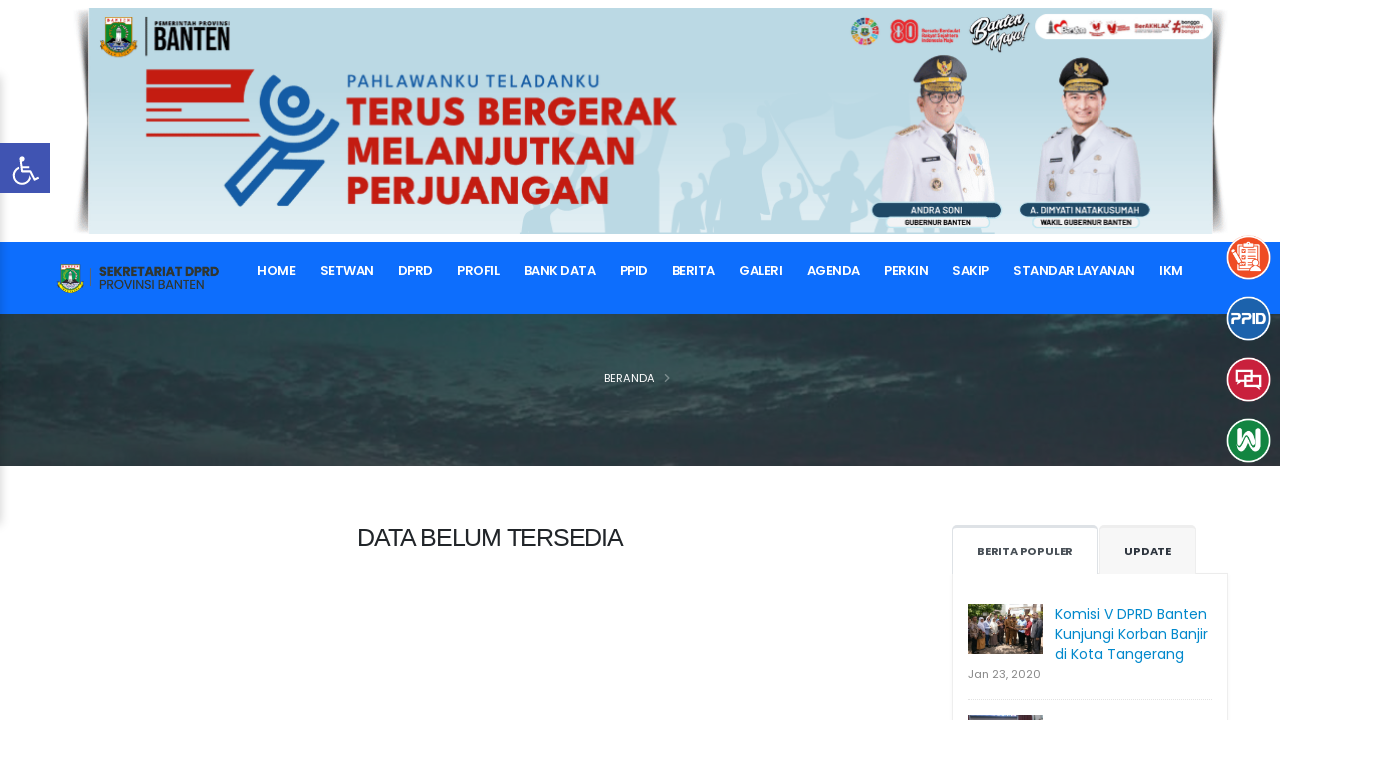

--- FILE ---
content_type: text/html; charset=UTF-8
request_url: https://setdprd.bantenprov.go.id/BankData/130
body_size: 30223
content:
<!DOCTYPE html>
<html lang="id">
  <head>
    <!-- Basic -->
    <meta charset="utf-8">
    <meta http-equiv="X-UA-Compatible" content="IE=edge">

    
    <title>SETDPRD Provinsi Banten - SETDPRD Provinsi Banten</title>

    <!-- SEO essentials -->
    <meta name="description" content="Provinsi Banten - SETDPRD Provinsi Banten">
    <meta name="keywords" content="SETDPRD Provinsi Banten">
    <meta name="author" content="KOMINFO BANTEN">
    <link rel="canonical" href="https://setdprd.bantenprov.go.id/BankData/130">
    <meta name="robots" content="index,follow">

    <!-- Open Graph / Twitter -->
    <meta property="og:site_name" content="SETDPRD Provinsi Banten">
    <meta property="og:locale" content="id_ID">
    <meta property="og:type" content="website">
    <meta property="og:title" content="SETDPRD Provinsi Banten - SETDPRD Provinsi Banten">
    <meta property="og:description" content="Provinsi Banten - SETDPRD Provinsi Banten">
    <meta property="og:url" content="https://setdprd.bantenprov.go.id/BankData/130">
    <meta property="og:image" content="https://setdprd.bantenprov.go.id/storage/setdprd/15591583654923.png">
    <meta name="twitter:card" content="summary_large_image">
    <meta name="twitter:title" content="SETDPRD Provinsi Banten - SETDPRD Provinsi Banten">
    <meta name="twitter:description" content="Provinsi Banten - SETDPRD Provinsi Banten">
    <meta name="twitter:image" content="https://setdprd.bantenprov.go.id/storage/setdprd/15591583654923.png">

    <!-- JSON-LD -->
    <script type="application/ld+json">
    {
      "@context":"https://schema.org",
      "@type":"GovernmentOrganization",
      "name":"SETDPRD Provinsi Banten",
      "url":"https://setdprd.bantenprov.go.id",
      "logo":"https://setdprd.bantenprov.go.id/storage/setdprd/15591583654923.png",
      "address":{"@type":"PostalAddress","addressCountry":"ID"}
    }
    </script>

    <!-- Favicon -->
    <link rel="shortcut icon" href="https://setdprd.bantenprov.go.id/storage/setdprd/15591583654923.png" type="image/x-icon">
    <link rel="apple-touch-icon" href="https://setdprd.bantenprov.go.id/storage/setdprd/15591583654923.png">

    <!-- Mobile Metas -->
    <meta name="viewport" content="width=device-width, initial-scale=1, minimum-scale=1.0, shrink-to-fit=no">

    <!-- Perf hints for Google Fonts -->
    <link rel="preconnect" href="https://fonts.googleapis.com">
    <link rel="dns-prefetch" href="//fonts.googleapis.com">
    <link rel="preconnect" href="https://fonts.gstatic.com" crossorigin>
    <link rel="dns-prefetch" href="//fonts.gstatic.com">

    <!-- Google tag (gtag.js) -->
<script async src="https://www.googletagmanager.com/gtag/js?id=G-F9KGG8E7W5"></script>
<script>
  window.dataLayer = window.dataLayer || [];
  function gtag(){dataLayer.push(arguments);}
  gtag('js', new Date());

  gtag('config', 'G-F9KGG8E7W5');
</script><!-- Google tag (gtag.js) -->
<script async src="https://www.googletagmanager.com/gtag/js?id=G-F9KGG8E7W5"></script>
<script>
  window.dataLayer = window.dataLayer || [];
  function gtag(){dataLayer.push(arguments);}
  gtag('js', new Date());

  gtag('config', 'G-F9KGG8E7W5');
</script><!-- Google tag (gtag.js) -->
<script async src="https://www.googletagmanager.com/gtag/js?id=G-F9KGG8E7W5"></script>
<script>
  window.dataLayer = window.dataLayer || [];
  function gtag(){dataLayer.push(arguments);}
  gtag('js', new Date());

  gtag('config', 'G-F9KGG8E7W5');
</script><!-- Google tag (gtag.js) -->
<script async src="https://www.googletagmanager.com/gtag/js?id=G-F9KGG8E7W5"></script>
<script>
  window.dataLayer = window.dataLayer || [];
  function gtag(){dataLayer.push(arguments);}
  gtag('js', new Date());

  gtag('config', 'G-F9KGG8E7W5');
</script><!-- Google tag (gtag.js) -->
<script async src="https://www.googletagmanager.com/gtag/js?id=G-F9KGG8E7W5"></script>
<script>
  window.dataLayer = window.dataLayer || [];
  function gtag(){dataLayer.push(arguments);}
  gtag('js', new Date());

  gtag('config', 'G-F9KGG8E7W5');
</script>
    <!-- Web Fonts  -->
<link id="googleFonts" href="https://fonts.googleapis.com/css?family=Poppins:300,400,500,600,700,800%7CShadows+Into+Light&display=swap" rel="stylesheet" type="text/css">

<!-- Vendor CSS -->
<link rel="stylesheet" href="https://setdprd.bantenprov.go.id/terpadu/vendor/bootstrap/css/bootstrap.min.css">
<link rel="stylesheet" href="https://setdprd.bantenprov.go.id/terpadu/vendor/fontawesome-free/css/all.min.css">
<link rel="stylesheet" href="https://setdprd.bantenprov.go.id/terpadu/vendor/animate/animate.compat.css">
<link rel="stylesheet" href="https://setdprd.bantenprov.go.id/terpadu/vendor/simple-line-icons/css/simple-line-icons.min.css">
<link rel="stylesheet" href="https://setdprd.bantenprov.go.id/terpadu/vendor/owl.carousel/assets/owl.carousel.min.css">
<link rel="stylesheet" href="https://setdprd.bantenprov.go.id/terpadu/vendor/owl.carousel/assets/owl.theme.default.min.css">
<link rel="stylesheet" href="https://setdprd.bantenprov.go.id/terpadu/vendor/magnific-popup/magnific-popup.min.css">

<!-- Theme CSS -->
<link rel="stylesheet" href="https://setdprd.bantenprov.go.id/terpadu/css/theme.css">
<link rel="stylesheet" href="https://setdprd.bantenprov.go.id/terpadu/css/theme-elements.css">
<link rel="stylesheet" href="https://setdprd.bantenprov.go.id/terpadu/css/theme-blog.css">
<link rel="stylesheet" href="https://setdprd.bantenprov.go.id/terpadu/css/banten.css">

<!-- Skin CSS -->
<link id="skinCSS" rel="stylesheet" href="https://setdprd.bantenprov.go.id/terpadu/css/skins/skin-corporate-3.css">

<!-- Theme Custom CSS -->
<link rel="stylesheet" href="https://setdprd.bantenprov.go.id/terpadu/css/custom.css">

<!-- Head Libs -->
<script src="https://setdprd.bantenprov.go.id/terpadu/vendor/modernizr/modernizr.min.js"></script>

    
    
    
    <style>
      .header-column.justify-content-end { position: relative; }
      .header-column.justify-content-end .img-fluid {
        position: sticky; top: 0; opacity: 1; transition: opacity .3s ease;
      }
      .header-column.justify-content-end.sticky .img-fluid { opacity: 0; }
      .thumb-info-title { padding: 5px 15px !important; }
    </style>
  </head>

  <body>
    <div class="body">
      
      <header id="header" data-plugin-options="{'stickyEnabled': true, 'stickyEnableOnBoxed': true, 'stickyEnableOnMobile': true, 'stickyStartAt': 120, 'stickySetTop': '-50px', 'stickyChangeLogo': true}">
  <div class="header-body border-color-primary border-top-0 box-shadow-none">
    <div class="header-top header-top-default border-bottom-0 border-top-0" style="height:0px !important;min-height:0px;">
     
    </div>
    <div class="header-container container z-index-2 ">
      <div class="header-row py-2">
        <div class="header-column">
          <div class="header-row ">
            <div class="header-logo header-logo-sticky-change">
              
              
            </div>
          </div>
        </div>
        <div class="header-column justify-content-end header-img">
          <div class="header-row h-100">
                              <img alt="Porto" class="img-fluid ps-3 " style="width:100% !important;" src="https://setdprd.bantenprov.go.id/storage/banten/banner-0bbd87e9-55d5-45ad-9f97-dc2461063ad9.png" />
                
          </div>
        </div>
      </div>
    </div>
    <div class="header-nav-bar bg-primary" data-sticky-header-style="{'minResolution': 991}" data-sticky-header-style-active="{'background-color': 'transparent'}" data-sticky-header-style-deactive="{'background-color': '#0088cc'}">
      <div class="container">
        <div class="header-row">
          <div class="header-column">
            <div class="header-row justify-content-end">
              <div class="header-nav header-nav-force-light-text justify-content-start py-2 py-lg-3" data-sticky-header-style="{'minResolution': 991}" data-sticky-header-style-deactive="{'margin-left': '0'}">
                <div class="header-nav-main header-nav-main-effect-1 header-nav-main-sub-effect-1">
                  <nav class="collapse">
                    <a href="https://setdprd.bantenprov.go.id"><img class="" src="https://setdprd.bantenprov.go.id/storage/setdprd/16272043456242.png" style="height:40px;"></a>
                    <ul class="nav nav-pills" id="mainNav">
                                        
                                                                                                                                                      <li class="dropdown dropdown-full-color dropdown-light">
                                                                                        <a class="dropdown-item" href="https://setdprd.bantenprov.go.id">
                                                  Home
                                              </a>
                                                                                </li>
                                                                                                                                                                        <li class="dropdown dropdown-full-color dropdown-light">
                                  <a class="dropdown-item dropdown-toggle"  href="#">
                                      SETWAN
                                  </a>
                                  <ul class="dropdown-menu custom-dropdown">
                                                                                                                              <li class="dropdown-submenu">
                                                  <a class="dropdown-item" href="#">Sekretariat dewan</a>
                                                  <ul class="dropdown-menu custom-dropdown">
                                                                                                                <li>
                                                                                                                                <a class="dropdown-item" href="https://setdprd.bantenprov.go.id/profil-pejabat">Profil pejabat</a>
                                                                                                                        </li>
                                                                                                                <li>
                                                                                                                                <a class="dropdown-item" href="https://setdprd.bantenprov.go.id/visi-dan-misi">Visi dan Misi</a>
                                                                                                                        </li>
                                                                                                                <li>
                                                                                                                                <a class="dropdown-item" href="https://setdprd.bantenprov.go.id/struktur-sekretariat-dprd-prov-banten">Struktur Sekretariat DPRD Prov Banten</a>
                                                                                                                        </li>
                                                                                                                <li>
                                                                                                                                <a class="dropdown-item" href="https://setdprd.bantenprov.go.id/data-pegawai-negri-sipil">Data Pegawai Negri Sipil</a>
                                                                                                                        </li>
                                                                                                        </ul>
                                              </li>
                                                                                                                                                                        <li class="dropdown-submenu">
                                                  <a class="dropdown-item" href="#">Bagian Hukum dan Persidangan</a>
                                                  <ul class="dropdown-menu custom-dropdown">
                                                                                                                <li>
                                                                                                                                <a class="dropdown-item" href="https://setdprd.bantenprov.go.id/sub-rapat-risalah">Sub Rapat Risalah</a>
                                                                                                                        </li>
                                                                                                                <li>
                                                                                                                                <a class="dropdown-item" href="https://setdprd.bantenprov.go.id/sub-kajian-produk-hukum">Sub Kajian Produk Hukum</a>
                                                                                                                        </li>
                                                                                                                <li>
                                                                                                                                <a class="dropdown-item" href="https://setdprd.bantenprov.go.id/sub-alat-kelengkapan-dewan">Sub Alat Kelengkapan Dewan</a>
                                                                                                                        </li>
                                                                                                        </ul>
                                              </li>
                                                                                                                                                                        <li class="dropdown-submenu">
                                                  <a class="dropdown-item" href="#">Bagian Keuangan</a>
                                                  <ul class="dropdown-menu custom-dropdown">
                                                                                                                <li>
                                                                                                                                <a class="dropdown-item" href="https://setdprd.bantenprov.go.id/sub-perencanaan">Sub Perencanaan</a>
                                                                                                                        </li>
                                                                                                                <li>
                                                                                                                                <a class="dropdown-item" href="https://setdprd.bantenprov.go.id/sub-verifikasi">Sub Verifikasi</a>
                                                                                                                        </li>
                                                                                                                <li>
                                                                                                                                <a class="dropdown-item" href="https://setdprd.bantenprov.go.id/sub-perbendaharaan">Sub Perbendaharaan</a>
                                                                                                                        </li>
                                                                                                        </ul>
                                              </li>
                                                                                                                                                                        <li class="dropdown-submenu">
                                                  <a class="dropdown-item" href="#">Bagian Umum</a>
                                                  <ul class="dropdown-menu custom-dropdown">
                                                                                                                <li>
                                                                                                                                <a class="dropdown-item" href="https://setdprd.bantenprov.go.id/sub-rumah-tangga">Sub Rumah Tangga</a>
                                                                                                                        </li>
                                                                                                                <li>
                                                                                                                                <a class="dropdown-item" href="https://setdprd.bantenprov.go.id/sub-perlengkapan">Sub Perlengkapan</a>
                                                                                                                        </li>
                                                                                                                <li>
                                                                                                                                <a class="dropdown-item" href="https://setdprd.bantenprov.go.id/sub-tu-kepegawaian">Sub Tu Kepegawaian</a>
                                                                                                                        </li>
                                                                                                        </ul>
                                              </li>
                                                                                                                                                                        <li class="dropdown-submenu">
                                                  <a class="dropdown-item" href="#">Bagian Aspirasi dan Humas</a>
                                                  <ul class="dropdown-menu custom-dropdown">
                                                                                                                <li>
                                                                                                                                <a class="dropdown-item" href="https://setdprd.bantenprov.go.id/sub-aspirasi-masyarakat">Sub Aspirasi Masyarakat</a>
                                                                                                                        </li>
                                                                                                                <li>
                                                                                                                                <a class="dropdown-item" href="https://setdprd.bantenprov.go.id/sub-publikasi">Sub Publikasi</a>
                                                                                                                        </li>
                                                                                                                <li>
                                                                                                                                <a class="dropdown-item" href="https://setdprd.bantenprov.go.id/sub-protokol">Sub Protokol</a>
                                                                                                                        </li>
                                                                                                        </ul>
                                              </li>
                                                                                                                  </ul>
                              </li>
                                                                                                        <li class="dropdown dropdown-full-color dropdown-light">
                                  <a class="dropdown-item dropdown-toggle"  href="#">
                                      DPRD
                                  </a>
                                  <ul class="dropdown-menu custom-dropdown">
                                                                                                                              <li>
                                                                                                        <a class="dropdown-item" href="https://setdprd.bantenprov.go.id/pimpinan">Pimpinan</a>
                                                                                                </li>
                                                                                                                                                                        <li>
                                                                                                        <a class="dropdown-item" href="https://setdprd.bantenprov.go.id/fraksi">FRAKSI</a>
                                                                                                </li>
                                                                                                                                                                        <li>
                                                                                                        <a class="dropdown-item" href="https://setdprd.bantenprov.go.id/komisi">Komisi</a>
                                                                                                </li>
                                                                                                                                                                        <li>
                                                                                                        <a class="dropdown-item" href="https://setdprd.bantenprov.go.id/akd">Akd</a>
                                                                                                </li>
                                                                                                                  </ul>
                              </li>
                                                                                                        <li class="dropdown dropdown-full-color dropdown-light">
                                  <a class="dropdown-item dropdown-toggle"  href="#">
                                      PROFIL
                                  </a>
                                  <ul class="dropdown-menu custom-dropdown">
                                                                                                                              <li>
                                                                                                        <a class="dropdown-item" href="https://setdprd.bantenprov.go.id/profil-badan-publik">SEKRETARIAT DPRD</a>
                                                                                                </li>
                                                                                                                  </ul>
                              </li>
                                                                                                        <li class="dropdown dropdown-full-color dropdown-light">
                                  <a class="dropdown-item dropdown-toggle"  href="#">
                                      Bank Data
                                  </a>
                                  <ul class="dropdown-menu custom-dropdown">
                                                                                                                              <li>
                                                                                                        <a class="dropdown-item" href="https://setdprd.bantenprov.go.id/RENCANA AKSI">RENCANA AKSI</a>
                                                                                                </li>
                                                                                                                                                                        <li>
                                                                                                        <a class="dropdown-item" href="https://setdprd.bantenprov.go.id/RKA&amp;DPA">RKA &amp; DPA</a>
                                                                                                </li>
                                                                                                                                                                        <li>
                                                                                                        <a class="dropdown-item" href="https://setdprd.bantenprov.go.id/data-statistik">DATA STATISTIK</a>
                                                                                                </li>
                                                                                                                                                                        <li>
                                                                                                        <a class="dropdown-item" href="https://setdprd.bantenprov.go.id/kartu_Inventaris">KIB</a>
                                                                                                </li>
                                                                                                                                                                        <li>
                                                                                                        <a class="dropdown-item" href="https://setdprd.bantenprov.go.id/lkip">LKIP</a>
                                                                                                </li>
                                                                                                                                                                        <li>
                                                                                                        <a class="dropdown-item" href="https://setdprd.bantenprov.go.id/triwulan">Triwulan</a>
                                                                                                </li>
                                                                                                                                                                        <li class="dropdown-submenu">
                                                  <a class="dropdown-item" href="#">TAPKIN / PERKIN</a>
                                                  <ul class="dropdown-menu custom-dropdown">
                                                                                                                <li>
                                                                                                                                <a class="dropdown-item" href="https://setdprd.bantenprov.go.id/perkin-2020">PERKIN 2020</a>
                                                                                                                        </li>
                                                                                                        </ul>
                                              </li>
                                                                                                                                                                        <li>
                                                                                                        <a class="dropdown-item" href="https://setdprd.bantenprov.go.id/lkpj-sekretariat-dprd">LKPJ Sekretariat DPRD</a>
                                                                                                </li>
                                                                                                                                                                        <li>
                                                                                                        <a class="dropdown-item" href="https://setdprd.bantenprov.go.id/lapbul-sekretariat-dan-dprd">Lapbul Sekretariat dan DPRD</a>
                                                                                                </li>
                                                                                                                  </ul>
                              </li>
                                                                                                        <li class="dropdown dropdown-full-color dropdown-light">
                                  <a class="dropdown-item dropdown-toggle"  href="#">
                                      PPID
                                  </a>
                                  <ul class="dropdown-menu custom-dropdown">
                                                                                                                              <li>
                                                                                                        <a class="dropdown-item" href="https://ppid.bantenprov.go.id/permohonan" target="_blank">AJUKAN PERMOHONAN</a>
                                                                                                </li>
                                                                                                                                                                        <li>
                                                                                                        <a class="dropdown-item" href="https://setdprd.bantenprov.go.id/profil-ppid">PROFIL PPID</a>
                                                                                                </li>
                                                                                                                                                                        <li>
                                                                                                        <a class="dropdown-item" href="https://setdprd.bantenprov.go.id/sop-pelayanan">SOP PELAYANAN</a>
                                                                                                </li>
                                                                                                                                                                        <li>
                                                                                                        <a class="dropdown-item" href="https://setdprd.bantenprov.go.id/informasi-berkala">INFORMASI BERKALA</a>
                                                                                                </li>
                                                                                                                                                                        <li>
                                                                                                        <a class="dropdown-item" href="https://setdprd.bantenprov.go.id/Formulir-Layanan">FORMULIR LAYANAN</a>
                                                                                                </li>
                                                                                                                                                                        <li>
                                                                                                        <a class="dropdown-item" href="https://setdprd.bantenprov.go.id/Laporan-PPID">LAPORAN PPID</a>
                                                                                                </li>
                                                                                                                                                                        <li>
                                                                                                        <a class="dropdown-item" href="https://setdprd.bantenprov.go.id/informasi-serta-merta">INFORMASI SERTA MERTA</a>
                                                                                                </li>
                                                                                                                                                                        <li>
                                                                                                        <a class="dropdown-item" href="https://setdprd.bantenprov.go.id/dik-ppid">INFORMASI DIKECUALIKAN</a>
                                                                                                </li>
                                                                                                                                                                        <li>
                                                                                                        <a class="dropdown-item" href="https://setdprd.bantenprov.go.id/informasi-setiap-saat">INFORMASI SETIAP SAAT</a>
                                                                                                </li>
                                                                                                                                                                        <li>
                                                                                                        <a class="dropdown-item" href="https://setdprd.bantenprov.go.id/regulasi">REGULASI</a>
                                                                                                </li>
                                                                                                                  </ul>
                              </li>
                                                                                                                                          <li class="dropdown dropdown-full-color dropdown-light">
                                      <a class="dropdown-item dropdown-toggle" href="#">Berita</a>
                                      <ul class="dropdown-menu custom-dropdown">
                                                                                                                                                                                    <li>
                                                      <a class="dropdown-item" href="https://setdprd.bantenprov.go.id/kategori/3099042a-aba7-4903-869c-62276944f2ea/berita-dprd">Berita DPRD</a>
                                                  </li>
                                                                                                <li>
                                                      <a class="dropdown-item" href="https://setdprd.bantenprov.go.id/kategori/7fc0cdb1-a1d2-4554-9a3e-d5ca13b35e1a/berita">SEKRETARIAT DPRD</a>
                                                  </li>
                                                                                                                              </ul>
                                  </li>
                                                                                                                                                                                                              <li class="dropdown dropdown-full-color dropdown-light">
                                                                                        <a class="dropdown-item" href="https://setdprd.bantenprov.go.id/galeri">
                                                  Galeri
                                              </a>
                                                                                </li>
                                                                                                                                                                                                                                                <li class="dropdown dropdown-full-color dropdown-light">
                                                                                        <a class="dropdown-item" href="https://setdprd.bantenprov.go.id/agenda">
                                                  AGENDA
                                              </a>
                                                                                </li>
                                                                                                                                                                        <li class="dropdown dropdown-full-color dropdown-light">
                                  <a class="dropdown-item dropdown-toggle"  href="#">
                                      PERKIN
                                  </a>
                                  <ul class="dropdown-menu custom-dropdown">
                                                                                                                              <li>
                                                                                                        <a class="dropdown-item" href="https://drive.google.com/drive/folders/1rJHtLCPKh8RPp07SEwK8wGTKm8zfaap8?usp=drive_link" target="_blank">Perkin 2024 Perubahan</a>
                                                                                                </li>
                                                                                                                                                                        <li>
                                                                                                        <a class="dropdown-item" href="https://drive.google.com/file/d/1sWY6NnYTOcamg0kezcgfc-vgy48OTFui/view?usp=sharing" target="_blank">Perkin 2024</a>
                                                                                                </li>
                                                                                                                  </ul>
                              </li>
                                                                                                        <li class="dropdown dropdown-full-color dropdown-light">
                                  <a class="dropdown-item dropdown-toggle"  href="#">
                                      SAKIP
                                  </a>
                                  <ul class="dropdown-menu custom-dropdown">
                                                                                                                              <li>
                                                                                                        <a class="dropdown-item" href="https://setdprd.bantenprov.go.id/renstra">Renstra</a>
                                                                                                </li>
                                                                                                                                                                        <li>
                                                                                                        <a class="dropdown-item" href="https://setdprd.bantenprov.go.id/laporan-kinerja">Laporan Kinerja</a>
                                                                                                </li>
                                                                                                                                                                        <li>
                                                                                                        <a class="dropdown-item" href="https://setdprd.bantenprov.go.id/iku">IKU</a>
                                                                                                </li>
                                                                                                                                                                        <li class="dropdown-submenu">
                                                  <a class="dropdown-item" href="#">Renja</a>
                                                  <ul class="dropdown-menu custom-dropdown">
                                                                                                                <li>
                                                                                                                                <a class="dropdown-item" href="https://drive.google.com/file/d/10-oi5POrO9dSdn7oFsZqJJJwaVv3L4z4/view?usp=sharing" target="_blank">Renja Tahun 2024</a>
                                                                                                                        </li>
                                                                                                                <li>
                                                                                                                                <a class="dropdown-item" href="https://drive.google.com/file/d/1YNa0G8-lEFh1t7CM6G-1ymBnjP42R724/view?usp=sharing" target="_blank">Renja Tahun 2024 Perubahan</a>
                                                                                                                        </li>
                                                                                                                <li>
                                                                                                                                <a class="dropdown-item" href="https://drive.google.com/file/d/1oUQUD2ZCy8nVvUHhIuYHeLt1OOT7GLUu/view?usp=sharing" target="_blank">Renja Tahun 2025</a>
                                                                                                                        </li>
                                                                                                        </ul>
                                              </li>
                                                                                                                                                                        <li>
                                                                                                        <a class="dropdown-item" href="https://setdprd.bantenprov.go.id/perjanjian-kinerja">Perjanjian Kinerja</a>
                                                                                                </li>
                                                                                                                                                                        <li>
                                                                                                        <a class="dropdown-item" href="https://setdprd.bantenprov.go.id/pohon-kinerja">Pohon Kinerja</a>
                                                                                                </li>
                                                                                                                                                                        <li>
                                                                                                        <a class="dropdown-item" href="https://setdprd.bantenprov.go.id/cascading">Cascading</a>
                                                                                                </li>
                                                                                                                                                                        <li>
                                                                                                        <a class="dropdown-item" href="https://setdprd.bantenprov.go.id/rencana-aksi">Rencana Aksi</a>
                                                                                                </li>
                                                                                                                                                                        <li>
                                                                                                        <a class="dropdown-item" href="https://setdprd.bantenprov.go.id/laporan-monev-rencana-aksi">Laporan Monev Rencana Aksi</a>
                                                                                                </li>
                                                                                                                                                                        <li>
                                                                                                        <a class="dropdown-item" href="https://setdprd.bantenprov.go.id/dpa">DPA</a>
                                                                                                </li>
                                                                                                                                                                        <li>
                                                                                                        <a class="dropdown-item" href="https://setdprd.bantenprov.go.id/tl-laporan-hasil-evaluasi-akip-internal">TL Lap Hasil Evaluasi Akip Internal</a>
                                                                                                </li>
                                                                                                                                                                        <li>
                                                                                                        <a class="dropdown-item" href="https://setdprd.bantenprov.go.id/dokumen-pendukung-lainnya">Dokumen Pendukung Lainnya</a>
                                                                                                </li>
                                                                                                                  </ul>
                              </li>
                                                                                                                                                                                <li class="dropdown dropdown-full-color dropdown-light">
                                                                                        <a class="dropdown-item" href="https://setdprd.bantenprov.go.id/standar-pelayanan">
                                                  STANDAR LAYANAN
                                              </a>
                                                                                </li>
                                                                                                                                                                                                                                                <li class="dropdown dropdown-full-color dropdown-light">
                                                                                        <a class="dropdown-item" href="https://setdprd.bantenprov.go.id/ikm">
                                                  IKM
                                              </a>
                                                                                </li>
                                                                                                                                  </ul>
                  
                  </nav>
                </div>
                <button class="btn header-btn-collapse-nav my-2" data-bs-toggle="collapse" data-bs-target=".header-nav-main nav">
                  <i class="fas fa-bars"></i>
                </button>
              </div>
            </div>
          </div>
        </div>
      </div>
    </div>
  </div>
</header>
<style>
</style>
          

      <section class="page-header page-header-modern page-header-background page-header-background-md overlay overlay-color-dark overlay-show overlay-op-7" style="background-image: url(https://setdprd.bantenprov.go.id/terpadu/img/page-header/page-header-about-us.jpg);padding:50px 0 !important">
    <div class="container">
        <div class="row mm">
            <div class="col-md-12 align-self-center p-static order-2 text-center">
                <h1 class="text-9 font-weight-bold"></h1>
                <span class="sub-title"></span>
            </div>
            <div class="col-md-12 align-self-center order-1">
                <ul class="breadcrumb breadcrumb-light d-block text-center">
                    <li><a href="https://setdprd.bantenprov.go.id">Beranda</a></li>
                    <li class="active"></li>
                </ul>
            </div>
        </div>
    </div>
</section>
<div class="container pt-3 pb-2">

    <div class="row pt-2 pb-2">
        <div class="col-lg-9 konten">
            <div class="blog-posts single-post">

                <article class="post blog-single-post border-0 m-0 p-0">
                                                                        <h3 class="text-center">Data Belum Tersedia</h3>
                                                            </article>

            </div>
            
        </div>

        <div class="col-lg-3 mt-4 mt-lg-0">
            <aside class="sidebar">
                
                <div class="tabs tabs-dark mb-4 pb-2">
                    <ul class="nav nav-tabs">
                        <li class="nav-item"><a class="nav-link show active text-1 font-weight-bold text-uppercase" href="#popularPosts" data-bs-toggle="tab">Berita Populer</a></li>
                        <li class="nav-item"><a class="nav-link text-1 font-weight-bold text-uppercase" href="#recentPosts" data-bs-toggle="tab">Update</a></li>
                    </ul>
                    <div class="tab-content">
                        <div class="tab-pane active" id="popularPosts">
                            <ul class="simple-post-list">
                                                                    <li>
                                        <div class="post-image">
                                            <div class="img-thumbnail img-thumbnail-no-borders d-block">
                                                <a href="https://setdprd.bantenprov.go.id/berita/komisi-v-dprd-banten-kunjungi-korban-banjir-di-kota-tangerang" onclick="addViewBerita('ecb3808d-b06c-4b11-8282-0fa39a7a1757')">
                                                                                                                 
                                                                                                                    <img src="https://setdprd.bantenprov.go.id/storage/setdprd/15802817125089.jpg" width="75" height="50" alt="">
                                                                                                                                                            </a>
                                            </div>
                                        </div>
                                        <div class="post-info">
                                            <a href="https://setdprd.bantenprov.go.id/berita/komisi-v-dprd-banten-kunjungi-korban-banjir-di-kota-tangerang" onclick="addViewBerita('ecb3808d-b06c-4b11-8282-0fa39a7a1757')">Komisi V DPRD Banten Kunjungi Korban Banjir di Kota Tangerang</a>
                                            <div class="post-meta">
                                                Jan 23, 2020
                                            </div>
                                        </div>
                                    </li>
                                                                    <li>
                                        <div class="post-image">
                                            <div class="img-thumbnail img-thumbnail-no-borders d-block">
                                                <a href="https://setdprd.bantenprov.go.id/berita/pemprov-banten-kembali-raih-opini-wtp-dari-bpk" onclick="addViewBerita('3d47a1e3-3027-4e1e-9b13-5c779a62bb4d')">
                                                                                                                 
                                                                                                                    <img src="https://setdprd.bantenprov.go.id/storage/setdprd/16224426347369.jpg" width="75" height="50" alt="">
                                                                                                                                                            </a>
                                            </div>
                                        </div>
                                        <div class="post-info">
                                            <a href="https://setdprd.bantenprov.go.id/berita/pemprov-banten-kembali-raih-opini-wtp-dari-bpk" onclick="addViewBerita('3d47a1e3-3027-4e1e-9b13-5c779a62bb4d')">Pemprov Banten Kembali Raih Opini WTP dari BPK</a>
                                            <div class="post-meta">
                                                May 31, 2021
                                            </div>
                                        </div>
                                    </li>
                                                                    <li>
                                        <div class="post-image">
                                            <div class="img-thumbnail img-thumbnail-no-borders d-block">
                                                <a href="https://setdprd.bantenprov.go.id/berita/komisi-ii-dprd-banten-sambut-kunjungan-dprd-provinsi-lampung" onclick="addViewBerita('d84ac04e-5351-4883-b4ee-b69a0b2a8ba7')">
                                                                                                                 
                                                                                                                    <img src="https://setdprd.bantenprov.go.id/storage/setdprd/16056109059753.jpg" width="75" height="50" alt="">
                                                                                                                                                            </a>
                                            </div>
                                        </div>
                                        <div class="post-info">
                                            <a href="https://setdprd.bantenprov.go.id/berita/komisi-ii-dprd-banten-sambut-kunjungan-dprd-provinsi-lampung" onclick="addViewBerita('d84ac04e-5351-4883-b4ee-b69a0b2a8ba7')">Komisi II DPRD Banten Sambut Kunjungan DPRD Provinsi Lampung</a>
                                            <div class="post-meta">
                                                Nov 17, 2020
                                            </div>
                                        </div>
                                    </li>
                                                                    <li>
                                        <div class="post-image">
                                            <div class="img-thumbnail img-thumbnail-no-borders d-block">
                                                <a href="https://setdprd.bantenprov.go.id/berita/sharing-informasi-rekrutmen-kpid-dprd-jabar-kunjungi-dprd-banten" onclick="addViewBerita('13d70df8-9181-4e0d-895d-eba22021a849')">
                                                                                                                 
                                                                                                                    <img src="https://setdprd.bantenprov.go.id/storage/setdprd/15825294217194.jpg" width="75" height="50" alt="">
                                                                                                                                                            </a>
                                            </div>
                                        </div>
                                        <div class="post-info">
                                            <a href="https://setdprd.bantenprov.go.id/berita/sharing-informasi-rekrutmen-kpid-dprd-jabar-kunjungi-dprd-banten" onclick="addViewBerita('13d70df8-9181-4e0d-895d-eba22021a849')">Sharing Informasi Rekrutmen KPID, DPRD Jabar Kunjungi DPRD Banten</a>
                                            <div class="post-meta">
                                                Feb 24, 2020
                                            </div>
                                        </div>
                                    </li>
                                                            </ul>
                        </div>
                        <div class="tab-pane" id="recentPosts">
                            <ul class="simple-post-list">
                                                                    
                                                                            <li>
                                            <div class="post-image">
                                                <div class="img-thumbnail img-thumbnail-no-borders d-block">
                                                    <a href="https://setdprd.bantenprov.go.id/berita/apel-pertama-sekwan-banten-subhan-setiabudi-ingatkan-pegawai-jaga-kebersihan-dan-cintai-pekerjaan" onclick="addViewBerita('deb3484a-25b3-4d86-a05b-7b9a1f8d2846')">
                                                                                                                         
                                                                                                                            <img src="https://setdprd.bantenprov.go.id/storage/setdprd/image_berita-05ca615e-58a2-4aa3-88a0-6c01fb38b9fe.jpg" width="75" height="50" alt="">
                                                                                                                                                                        </a>
                                                </div>
                                            </div>
                                            <div class="post-info">
                                                <a href="https://setdprd.bantenprov.go.id/berita/apel-pertama-sekwan-banten-subhan-setiabudi-ingatkan-pegawai-jaga-kebersihan-dan-cintai-pekerjaan" onclick="addViewBerita('deb3484a-25b3-4d86-a05b-7b9a1f8d2846')">Apel Pertama, Sekwan Banten Subhan Setiabudi Ingatkan Pegawai Jaga Kebersihan dan Cintai Pekerjaan</a>
                                                <div class="post-meta">
                                                    Nov 05, 2025
                                                </div>
                                            </div>
                                        </li>
                                                                            <li>
                                            <div class="post-image">
                                                <div class="img-thumbnail img-thumbnail-no-borders d-block">
                                                    <a href="https://setdprd.bantenprov.go.id/berita/dukung-pappri-ketua-dprd-provinsi-banten-hfahmi-hakim-dorong-ruang-ekspresi-bagi-musisi-lokal-banten" onclick="addViewBerita('eae9d432-060e-40fb-8beb-eacb3a9fe811')">
                                                                                                                         
                                                                                                                            <img src="https://setdprd.bantenprov.go.id/storage/setdprd/image_berita-942c06c0-159d-4179-a2df-ef7ab6bf339b.jpg" width="75" height="50" alt="">
                                                                                                                                                                        </a>
                                                </div>
                                            </div>
                                            <div class="post-info">
                                                <a href="https://setdprd.bantenprov.go.id/berita/dukung-pappri-ketua-dprd-provinsi-banten-hfahmi-hakim-dorong-ruang-ekspresi-bagi-musisi-lokal-banten" onclick="addViewBerita('eae9d432-060e-40fb-8beb-eacb3a9fe811')">Dukung PAPPRI, Ketua DPRD Provinsi Banten H.Fahmi Hakim Dorong Ruang Ekspresi Bagi Musisi Lokal Banten</a>
                                                <div class="post-meta">
                                                    Nov 01, 2025
                                                </div>
                                            </div>
                                        </li>
                                                                            <li>
                                            <div class="post-image">
                                                <div class="img-thumbnail img-thumbnail-no-borders d-block">
                                                    <a href="https://setdprd.bantenprov.go.id/berita/buka-masa-persidangan-ke-ii-dprd-banten-mantapkan-langkah-wujudkan-aspirasi-rakyat" onclick="addViewBerita('6f7eb97d-097f-4d46-8f1d-69dadf07f902')">
                                                                                                                         
                                                                                                                            <img src="https://setdprd.bantenprov.go.id/storage/setdprd/image_berita-8c4f71f2-b13c-419a-b2ae-7ea0bccdd667.jpg" width="75" height="50" alt="">
                                                                                                                                                                        </a>
                                                </div>
                                            </div>
                                            <div class="post-info">
                                                <a href="https://setdprd.bantenprov.go.id/berita/buka-masa-persidangan-ke-ii-dprd-banten-mantapkan-langkah-wujudkan-aspirasi-rakyat" onclick="addViewBerita('6f7eb97d-097f-4d46-8f1d-69dadf07f902')">Buka Masa Persidangan Ke-II, DPRD Banten Mantapkan Langkah Wujudkan Aspirasi Rakyat</a>
                                                <div class="post-meta">
                                                    Nov 01, 2025
                                                </div>
                                            </div>
                                        </li>
                                                                            <li>
                                            <div class="post-image">
                                                <div class="img-thumbnail img-thumbnail-no-borders d-block">
                                                    <a href="https://setdprd.bantenprov.go.id/berita/berita-bptv-3-november-2025-subhan-setiabudi-resmi-dilantik-sebagai-sekretaris-dprd-banten" onclick="addViewBerita('cdb32760-1b59-468e-a70b-7ac0c3f74dea')">
                                                                                                                         
                                                                                                                            <img src="https://setdprd.bantenprov.go.id/storage/setdprd/image_berita-18d88775-c06f-459e-85a4-10561b961d96.jpg" width="75" height="50" alt="">
                                                                                                                                                                        </a>
                                                </div>
                                            </div>
                                            <div class="post-info">
                                                <a href="https://setdprd.bantenprov.go.id/berita/berita-bptv-3-november-2025-subhan-setiabudi-resmi-dilantik-sebagai-sekretaris-dprd-banten" onclick="addViewBerita('cdb32760-1b59-468e-a70b-7ac0c3f74dea')">BERITA BPTV 3 November 2025 Subhan Setiabudi Resmi Dilantik Sebagai Sekretaris DPRD Banten</a>
                                                <div class="post-meta">
                                                    Nov 03, 2025
                                                </div>
                                            </div>
                                        </li>
                                                                                                </ul>
                        </div>
                    </div>
                </div>
                
              
              </aside>
            </div>
            
        </div>
    </div>
    
      <footer id="footer" class="mt-0">
  <div class="container my-4">
    <div class="row py-5">
      <div class="col-md-6 col-lg-3 mb-5 mb-lg-0">
        <img src="https://setdprd.bantenprov.go.id/storage/setdprd/16272043456242.png" style="max-height:60px;">
        <p class="text-4 mb-0">SETDPRD Provinsi Banten</p>
        <p class="text-4 mb-0">
          <small>Alamat : </small><br>
          Kawasan Pusat Pemerintahan Provinsi Banten ( KP3B) Jl. Syech Nawawi Al Bantani, Palima Serang Banten
        </p>
        <p class="text-4 mb-0">
          <small> Email : </small><br>
          dprdbanten@gmail.com HELP DESK 
        </p>
      </div>
      <div class="col-md-6 col-lg-3 mb-5 mb-lg-0">
        <h5 class="text-5 text-transform-none font-weight-semibold text-color-light mb-4">Statistik Pengunjung</h5>
        <p class="text-4 mb-0">
          <small><i>Pengunjung Hari ini:</i> </small><br>
          <span class="text-color-light"><span id="todayVisitors">Loading...</span></span>
        </p>
        <p class="text-4 mb-0">
          <small><i>Pengunjung Kemarin: December:</i> </small><br>
          <span class="text-color-light"><span id="yesterdayVisitors">Loading...</span></span>
        </p>
        <p class="text-4 mb-0">
          <small><i>Pengunjung Bulan ini: 2025:</i> </small><br>
          <span class="text-color-light"><span id="monthlyVisitors">Loading...</span></span>
        </p>
        <p class="text-4 mb-0">
          <small><i>Total Hits:</i> </small><br>
          <span class="text-color-light"><span id="totalHits">Loading...</span></span>
        </p>
      </div>
     
      <div class="col-md-6 col-lg-3 mb-5 mb-lg-0">
        <h5 class="text-5 text-transform-none font-weight-semibold text-color-light mb-4">Kategori Berita</h5>
                                <p><a href="https://setdprd.bantenprov.go.id/kategori/3099042a-aba7-4903-869c-62276944f2ea/berita-dprd" class="text-4 text-decoration-none text-color-light mb-4">Berita DPRD</a></p>
                        <p><a href="https://setdprd.bantenprov.go.id/kategori/7fc0cdb1-a1d2-4554-9a3e-d5ca13b35e1a/berita" class="text-4 text-decoration-none text-color-light mb-4">SEKRETARIAT DPRD</a></p>
                </div>
      <div class="col-md-6 col-lg-3">
        <h5 class="text-5 text-transform-none font-weight-semibold text-color-light mb-4">Social Media</h5>
        <ul class="footer-social-icons social-icons m-0">
            
            <li class="social-icons-facebook">
                
                <a href="https://www.facebook.com/DPRDBANTEN/" target="_blank" title="Facebook">
                  <img class="icon" src="https://setdprd.bantenprov.go.id/storage/setdprd/socmed_logo-3921c870-fc31-400f-bdc0-69fcf806394e.png" width="15" alt="">
                </a>
                          </li>
                      
            <li class="social-icons-twitter">
                
                <a href="https://twitter.com/DPRDBANTEN" target="_blank" title="twitter"><img class="icon" src="https://setdprd.bantenprov.go.id/storage/setdprd/socmed_logo-35e83c55-839a-4fce-af2c-f8b8c914d733.png" width="15" alt=""></a>
                          </li>
                      
            <li class="social-icons-instagram">
                
                <a href="https://www.instagram.com/dprdbanten/" target="_blank" title="instagram"><img class="icon" src="https://setdprd.bantenprov.go.id/storage/setdprd/socmed_logo-716109a1-bf88-4070-bc7e-f8e858194658.png" width="15" alt=""></a>
                          </li>
                      
            <li class="social-icons-youtube">
                
                <a href="https://www.youtube.com/channel/UCh5qhHFMobE5XVbM22WtMQg" target="_blank" title="youtube"><img class="icon" src="https://setdprd.bantenprov.go.id/storage/setdprd/socmed_logo-a015393f-2a13-45fd-b1b3-bb26826c1f58.png" width="15" alt=""></a>
                          </li>
                  </ul>
      </div>
    </div>
  </div>
  <div class="container">
    <div class="footer-copyright footer-copyright-style-2 pb-4">
      <div class="py-2">
        <div class="row py-4">
          <div class="col d-flex align-items-center justify-content-center mb-4 mb-lg-0">
            <p>© Copyright 2023. DISKOMINFO Provinsi Banten All Rights Reserved.</p>
          </div>
        </div>
      </div>
    </div>
  </div>
</footer>    </div>

    <!-- Vendor JS -->
    <script src="https://setdprd.bantenprov.go.id/terpadu/vendor/jquery/jquery.min.js"></script>
<script src="https://setdprd.bantenprov.go.id/terpadu/vendor/jquery.appear/jquery.appear.min.js"></script>
<script src="https://setdprd.bantenprov.go.id/terpadu/vendor/jquery.easing/jquery.easing.min.js"></script>
<script src="https://setdprd.bantenprov.go.id/terpadu/vendor/jquery.cookie/jquery.cookie.min.js"></script>
<script src="https://setdprd.bantenprov.go.id/terpadu/vendor/bootstrap/js/bootstrap.bundle.min.js"></script>
<script src="https://setdprd.bantenprov.go.id/terpadu/vendor/jquery.validation/jquery.validate.min.js"></script>
<script src="https://setdprd.bantenprov.go.id/terpadu/vendor/jquery.easy-pie-chart/jquery.easypiechart.min.js"></script>
<script src="https://setdprd.bantenprov.go.id/terpadu/vendor/jquery.gmap/jquery.gmap.min.js"></script>
<script src="https://setdprd.bantenprov.go.id/terpadu/vendor/lazysizes/lazysizes.min.js"></script>
<script src="https://setdprd.bantenprov.go.id/terpadu/vendor/isotope/jquery.isotope.min.js"></script>
<script src="https://setdprd.bantenprov.go.id/terpadu/vendor/owl.carousel/owl.carousel.min.js"></script>
<script src="https://setdprd.bantenprov.go.id/terpadu/vendor/magnific-popup/jquery.magnific-popup.min.js"></script>
<script src="https://setdprd.bantenprov.go.id/terpadu/vendor/vide/jquery.vide.min.js"></script>
<script src="https://setdprd.bantenprov.go.id/terpadu/vendor/vivus/vivus.min.js"></script>

		<!-- Theme Base, Components and Settings -->
<script src="https://setdprd.bantenprov.go.id/terpadu/js/theme.js"></script>

		<!-- Current Page Vendor and Views -->
<script src="https://setdprd.bantenprov.go.id/terpadu/js/views/view.contact.js"></script>

		<!-- Theme Custom -->
<script src="https://setdprd.bantenprov.go.id/terpadu/js/custom.js"></script>

		<!-- Theme Initialization Files -->
<script src="https://setdprd.bantenprov.go.id/terpadu/js/theme.init.js"></script>

<script>
    //make reaction
    function make_reaction(post_id, reaction) {
        var data = {
            post_id: post_id,
            reaction: reaction,
        };
        data[csfr_token_name] = $.cookie(csfr_cookie_name);
        $.ajax({
            method: "POST",
            url: base_url + "home/save_reaction",
            data: data
        }).done(function(response) {
            document.getElementById("reactions_result").innerHTML = response
        })
    }

    function addViewGaleri(uuid){
        $.ajax({
            url : 'https://setdprd.bantenprov.go.id/api/add-view-galeri',
            type : 'POST',
            dataType : 'JSON',
            data : {
                uuid : uuid,
                _token : 'eXakOd1KrwyP7t7JU3yKhyzWuBR9gymJkLfXFIud'
            },
            success : function(res){
                
            }
        })
    }
    function addViewVideo(uuid){
        $.ajax({
            url : 'https://setdprd.bantenprov.go.id/api/add-view-video',
            type : 'POST',
            dataType : 'JSON',
            data : {
                uuid : uuid,
                _token : 'eXakOd1KrwyP7t7JU3yKhyzWuBR9gymJkLfXFIud'
            },
            success : function(res){
                
            }
        })
    }
    function addViewBerita(uuid){
        $.ajax({
            url : 'https://setdprd.bantenprov.go.id/api/add-view-berita',
            type : 'POST',
            dataType : 'JSON',
            data : {
                uuid : uuid,
                _token : 'eXakOd1KrwyP7t7JU3yKhyzWuBR9gymJkLfXFIud'
            },
            success : function(res){
                
            }
        })
    }
    function addViewInfografis(uuid){
        $.ajax({
            url : 'https://setdprd.bantenprov.go.id/api/add-view-infografis',
            type : 'POST',
            dataType : 'JSON',
            data : {
                uuid : uuid,
                _token : 'eXakOd1KrwyP7t7JU3yKhyzWuBR9gymJkLfXFIud'
            },
            success : function(res){
                
            }
        })
    }
    function addViewEvent(uuid){
        $.ajax({
            url : 'https://setdprd.bantenprov.go.id/api/add-view-event',
            type : 'POST',
            dataType : 'JSON',
            data : {
                uuid : uuid,
                _token : 'eXakOd1KrwyP7t7JU3yKhyzWuBR9gymJkLfXFIud'
            },
            success : function(res){
                
            }
        })
    }
    function addViewMenuKonten(uuid){
        $.ajax({
        url : 'https://setdprd.bantenprov.go.id/api/add-view-menu-konten',
            type : 'POST',
            dataType : 'JSON',
            data : {
                uuid : uuid,
                _token : 'eXakOd1KrwyP7t7JU3yKhyzWuBR9gymJkLfXFIud'
            },
            success : function(res){
                
            }
        })
    }

    $(document).ready(function() {
        function fetchStatistics() {
            $.ajax({
                url: 'https://setdprd.bantenprov.go.id/api/getStatistics/setdprd',
                method: 'GET',
                success: function(data) {
                    $('#todayVisitors').text(data.todayVisitors);
                    $('#yesterdayVisitors').text(data.yesterdayVisitors);
                    $('#monthlyVisitors').text(data.monthlyVisitors);
                    $('#totalHits').text(data.totalHits);
                    $('#totalVisitors').text(data.totalVisitors);
                    $('#executionTime').text(data.executionTime + ' detik');
                }
            });
        }
        fetchStatistics();
        // Refresh every 5 minutes
        setInterval(fetchStatistics, 300000); // 300000 ms = 5 minutes
    });
</script>
    <!-- Aksesibilitas -->
    <style>
    .btn-container {
        margin-bottom: 10px;
        text-align: center;
    }

    .greyscaleall {
        webkit-filter: grayscale(100%);
        -moz-filter: grayscale(100%);
        -ms-filter: grayscale(100%);
        -o-filter: grayscale(100%);
        filter: grayscale(100%);

    }

    .mycheckbox {
        font-size: 12px;
        color: black;
        font-weight: 500;
    }

    .btn-color-mode-switch {
        display: inline-block;
        margin: 0px;
        position: relative;
    }

    .btn-color-mode-switch>label.btn-color-mode-switch-inner {
        margin: 0px;
        width: 170px;
        height: 26px;
        background: #E0E0E0;
        border-radius: 26px;
        overflow: hidden;
        position: relative;
        transition: all 0.3s ease;

        display: block;
    }

    .btn-color-mode-switch>label.btn-color-mode-switch-inner:before {
        content: attr(data-on);
        cursor: pointer;
        position: absolute;
        font-size: 12px;
        font-weight: bold;
        top: 5px;
        right: 25px;
        margin-bottom: 5px;
    }

    .btn-color-mode-switch>label.btn-color-mode-switch-inner:after {
        content: attr(data-off);
        cursor: pointer;
        width: 85px;
        height: 22px;
        font-size: 12px;
        background: #fff;
        border-radius: 26px;
        position: absolute;
        left: 2px;
        top: 2px;
        font-weight: bold;
        text-align: center;
        transition: all 0.3s ease;
        box-shadow: 0px 0px 6px -2px #111;
        padding: 2px 0px;
        margin-bottom: 10px;
    }



    .btn-color-mode-switch input[type="checkbox"] {
        cursor: pointer;
        width: 70px;
        height: 25px;
        opacity: 0;
        position: absolute;
        top: 0;
        z-index: 1;
        padding: 2px 0px;
        margin: 0px;
    }

    .btn-color-mode-switch input[type="checkbox"]:checked+label.btn-color-mode-switch-inner {
        background: #E0E0E0;
        color: black;
        font-weight: bold;
        font-size: 12px;


    }

    .btn-color-mode-switch input[type="checkbox"]:checked+label.btn-color-mode-switch-inner:after {
        content: attr(data-on);
        left: 83px;
        background: white;
        font-weight: bold;
        font-size: 12px;
    }

    .btn-color-mode-switch input[type="checkbox"]:checked+label.btn-color-mode-switch-inner:before {
        content: attr(data-off);
        right: auto;
        left: 15px;
        color: black;
        font-weight: bold;
        font-size: 12px;
    }

    .btn-color-mode-switch input[type="checkbox"]:checked~.alert {
        display: block;
    }



    .toolbar-disabilitas {
        position: fixed;
        top: 6%;
        left: 0;
        z-index: 999;
        height: 1px;
        width: -180px;
        text-align: center;
        background: transparent !important;
        background-color: transparent !important;
    }



    .open-toolbar {
        margin-top: 10%;
        padding-top: 8px;
        padding-right: 5px;
        padding-left: 5px;
        padding-bottom: 3px;
        height: 50px;
        border: none;
        width: 50px;
    }

    .toolbar-disabilitas .open-toolbar {
        background: #4054b2;

    }


    .toolbar-disabilitas .groupcontenttoolbar {
        transform: translateX(-180px);
        transition: transform 0.6s;
    }


    .toolbar-disabilitas.show-toolbar .groupcontenttoolbar {
        transform: translateX(0px);

    }

    .contenttoolbar_disabilitas {
        margin-top: 10%;
        padding-top: 15px;
        display: flex;
        flex-direction: column;
        height: max-content;
        border: 1px solid black;
        box-shadow: 0 10px 10px rgb(0 0 0 / 0.2);
        background-color: white;
        width: 180px;
        word-break: break-all;
        overflow: hidden;
    }


    .groupcontenttoolbar {
        display: flex;
        flex-direction: row;

        height: 1px;

        background-color: transparent !important;

    }

    .titletools {
        font-size: 13px !important;
        font-weight: bold;
        margin-bottom: 10px;
        padding-left: 5px;
        padding-right: 5px;
        color: black;
    }


    .bodytools {
        left: 0;
        height: max-content;
        width: 100%;
        margin-bottom: 10px;
    }

    .subtitletools {
        font-size: 12px !important;
        margin-bottom: 5px;
        cursor: pointer;
        left: 0;
        font-family: Arial, Helvetica, sans-serif;
        padding-left: 10px;
        text-align: left;
        color: black
    }




    .subtitletoolsactive {
        background-color: black;
        font-size: 12px !important;
        margin-bottom: 5px;
        cursor: pointer;
        left: 0;
        padding-top: 5px;
        padding-left: 10px;
        padding-bottom: 5px;
        text-align: left;
        color: white;
        font-weight: bold;
    }

    .subtitletools:hover,
    .subtitletools:focus,
    .subtitletools:active {
        background-color: black;
        color: white;
        font-weight: bold;
        font-size: 12;
        max-width: 100%;
        padding-top: 5px;
        padding-left: 10px;
        padding-bottom: 5px;

    }

    .flexrowdata {
        display: flex;
        flex-direction: row;
        height: 100%;
        width: 100%;
    }

    .flexrowtext {
        display: flex;
        flex-direction: column;

        height: 100%;
        justify-content: center;
        align-items: center;
        width: 100%;
    }

    .datatextinfo {
        display: flex;
        flex-direction: row;
        width: 100%;
        justify-content: center;

    }

    .texttulisan {
        color: black;
        font-size: 18px;
        font-weight: bold;
    }

    @media only screen and (max-width: 900px) {
        .toolbar-disabilitas {
            top: 11%;
        }
    }
</style>

<script src="https://code.responsivevoice.org/responsivevoice.js?key=28a0pHYj"></script>
<span id="loadmodaldisabilitas"></span>
<script type="text/javascript">
localStorage.removeItem("permismobile");
localStorage.removeItem("permisvoice");
var arraybase64 = [];


function speachmobile(value) {
    var voicecek = localStorage.getItem("permismobile");
    if (voicecek != null && voicecek == "on") {
        if (responsiveVoice.voiceSupport()) {
            responsiveVoice.speak(value, "Indonesian Female");
        }
    }
}



function speach(value) {
    var voicecek = localStorage.getItem("permisvoice");
    if (voicecek != null && voicecek == "on") {
        var speechSynthesis = window.speechSynthesis;
        speechSynthesis.cancel();
        if ("speechSynthesis" in window) {
            const to_speak = new SpeechSynthesisUtterance(value || "");
            to_speak.lang = "id-ID";
            speechSynthesis.getVoices();
            speechSynthesis.speak(to_speak);
        } else {
            alert("not supported");
        }
    }
}

if (!window.James) {
    James = {};
}
James.Selector = {};
James.Selector.mouseup = function () {
    var userSelection;
    if (window.getSelection) {
        userSelection = window.getSelection();
    } else if (document.selection) {
        userSelection = document.selection.createRange();
    }
    var selectedText = userSelection;
    if (userSelection.text)
        selectedText = userSelection.text;
    if (selectedText != "") {
        var textvalue = window.getSelection().toString();
        speach(textvalue);
        speachmobile(textvalue);
    }
};
$(document).ready(function () {
    $(document).bind("mouseup", James.Selector.mouseup);
});
$(document).ready(function () {
    document.addEventListener("selectionchange", function (event) {
        var voicecek = localStorage.getItem("permismobile");
        if (voicecek != null && voicecek == "on") {
            const selection = window.getSelection();
            if (selection.rangeCount === 0) {
                return;
            }
            const range = selection.getRangeAt(0);
            const rect = range.getBoundingClientRect();
            const text = selection.toString();
            if (!isBlank(text) || text != undefined || text != "") {
                speachmobile(text);

            }
        }

    });
});

function isBlank(str) {
    return !str || /^\s*$/.test(str);
}
var dataspeachweb = `
   
              
              
              
              <div class="subtitletools" id="webspeach">
              <div class="flexrowdata">
           
           <span><svg version="1.1" class='fontawesomesvg' width="1em"  xmlns="http://www.w3.org/2000/svg" viewBox="0 0 448 448">
               <path fill="currentColor" d="M64 0C28.7 0 0 28.7 0 64V448c0 35.3 28.7 64 64 64H320c35.3 0 64-28.7 64-64V160H256c-17.7 0-32-14.3-32-32V0H64zM256 0V128H384L256 0zm2 226.3c37.1 22.4 62 63.1 62 109.7s-24.9 87.3-62 109.7c-7.6 4.6-17.4 2.1-22-5.4s-2.1-17.4 5.4-22C269.4 401.5 288 370.9 288 336s-18.6-65.5-46.5-82.3c-7.6-4.6-10-14.4-5.4-22s14.4-10 22-5.4zm-91.9 30.9c6 2.5 9.9 8.3 9.9 14.8V400c0 6.5-3.9 12.3-9.9 14.8s-12.9 1.1-17.4-3.5L113.4 376H80c-8.8 0-16-7.2-16-16V312c0-8.8 7.2-16 16-16h33.4l35.3-35.3c4.6-4.6 11.5-5.9 17.4-3.5zm51 34.9c6.6-5.9 16.7-5.3 22.6 1.3C249.8 304.6 256 319.6 256 336s-6.2 31.4-16.3 42.7c-5.9 6.6-16 7.1-22.6 1.3s-7.1-16-1.3-22.6c5.1-5.7 8.1-13.1 8.1-21.3s-3.1-15.7-8.1-21.3c-5.9-6.6-5.3-16.7 1.3-22.6z"/>
               </svg></span>
              &nbsp;&nbsp;<div id="twebspeach" class="aksestexttools">Moda Suara</div>
             </div>
             </div>
              `;

var datamobileweb = `
  
  <div class="subtitletools" id="mobileapp">
  <div class="flexrowdata">
  
  <span><svg version="1.1" class='fontawesomesvg' width="1em"  xmlns="http://www.w3.org/2000/svg" viewBox="0 0 448 448">
   <path fill="currentColor" d="M64 0C28.7 0 0 28.7 0 64V448c0 35.3 28.7 64 64 64H320c35.3 0 64-28.7 64-64V160H256c-17.7 0-32-14.3-32-32V0H64zM256 0V128H384L256 0zm2 226.3c37.1 22.4 62 63.1 62 109.7s-24.9 87.3-62 109.7c-7.6 4.6-17.4 2.1-22-5.4s-2.1-17.4 5.4-22C269.4 401.5 288 370.9 288 336s-18.6-65.5-46.5-82.3c-7.6-4.6-10-14.4-5.4-22s14.4-10 22-5.4zm-91.9 30.9c6 2.5 9.9 8.3 9.9 14.8V400c0 6.5-3.9 12.3-9.9 14.8s-12.9 1.1-17.4-3.5L113.4 376H80c-8.8 0-16-7.2-16-16V312c0-8.8 7.2-16 16-16h33.4l35.3-35.3c4.6-4.6 11.5-5.9 17.4-3.5zm51 34.9c6.6-5.9 16.7-5.3 22.6 1.3C249.8 304.6 256 319.6 256 336s-6.2 31.4-16.3 42.7c-5.9 6.6-16 7.1-22.6 1.3s-7.1-16-1.3-22.6c5.1-5.7 8.1-13.1 8.1-21.3s-3.1-15.7-8.1-21.3c-5.9-6.6-5.3-16.7 1.3-22.6z"/>
   </svg></span>
  &nbsp;&nbsp;<div id="twebspeach" class="aksestexttools">Moda Suara</div>
  </div>
  </div>
  
        `;
var logicspeachweb = getOS() == "Windows" ? dataspeachweb : datamobileweb;
var toolbardisabilitas =
        `
  <div class="toolbar-disabilitas">
  <div class="groupcontenttoolbar" id="checklangmenu">
      <div class="contenttoolbar_disabilitas" id="groupcekmenu">
          <div class="titletools" id="taccessbility">
          Sarana
              </div>
         
              <div class="btn-container">
      <div class="mycheckbox switch btn-color-mode-switch" id="tmulticheckboxlang">
          <input type="checkbox" id="checklang" value="1">
          <label id="tmycheckbox" for="checklang" data-on="Inggris" data-off="Indonesia" class="btn-color-mode-switch-inner"></label>
      
  </div>
       </div>
          <div class="bodytools">
          ` +
        logicspeachweb +
        `
              <div class="subtitletools" id="increasetext">
              <div class="flexrowdata">
             <span><svg version="1.1" xmlns="http://www.w3.org/2000/svg" width="1em" viewBox="0 0 448 448"><path fill="currentColor" d="M256 200v16c0 4.25-3.75 8-8 8h-56v56c0 4.25-3.75 8-8 8h-16c-4.25 0-8-3.75-8-8v-56h-56c-4.25 0-8-3.75-8-8v-16c0-4.25 3.75-8 8-8h56v-56c0-4.25 3.75-8 8-8h16c4.25 0 8 3.75 8 8v56h56c4.25 0 8 3.75 8 8zM288 208c0-61.75-50.25-112-112-112s-112 50.25-112 112 50.25 112 112 112 112-50.25 112-112zM416 416c0 17.75-14.25 32-32 32-8.5 0-16.75-3.5-22.5-9.5l-85.75-85.5c-29.25 20.25-64.25 31-99.75 31-97.25 0-176-78.75-176-176s78.75-176 176-176 176 78.75 176 176c0 35.5-10.75 70.5-31 99.75l85.75 85.75c5.75 5.75 9.25 14 9.25 22.5z" "=""></path></svg></span>
             &nbsp;&nbsp;<div id="tincreasetext" class="aksestexttools">Perbesar Teks</div>
             </div>
              </div>
              <div class="subtitletools"  id="decreasetext">
              <div class="flexrowdata">
             <span><svg version="1.1" xmlns="http://www.w3.org/2000/svg" width="1em" viewBox="0 0 448 448"><path fill="currentColor" d="M256 200v16c0 4.25-3.75 8-8 8h-144c-4.25 0-8-3.75-8-8v-16c0-4.25 3.75-8 8-8h144c4.25 0 8 3.75 8 8zM288 208c0-61.75-50.25-112-112-112s-112 50.25-112 112 50.25 112 112 112 112-50.25 112-112zM416 416c0 17.75-14.25 32-32 32-8.5 0-16.75-3.5-22.5-9.5l-85.75-85.5c-29.25 20.25-64.25 31-99.75 31-97.25 0-176-78.75-176-176s78.75-176 176-176 176 78.75 176 176c0 35.5-10.75 70.5-31 99.75l85.75 85.75c5.75 5.75 9.25 14 9.25 22.5z"></path></svg></span>
              &nbsp;&nbsp;<div id="tdecreasetext"  class="aksestexttools">Perkecil Teks</div>
              </div>
              </div>
              <div class="subtitletools"  id="egrayscale">
              <div class="flexrowdata">
              <span><svg version="1.1" xmlns="http://www.w3.org/2000/svg" width="1em" viewBox="0 0 448 448"><path fill="currentColor" d="M15.75 384h-15.75v-352h15.75v352zM31.5 383.75h-8v-351.75h8v351.75zM55 383.75h-7.75v-351.75h7.75v351.75zM94.25 383.75h-7.75v-351.75h7.75v351.75zM133.5 383.75h-15.5v-351.75h15.5v351.75zM165 383.75h-7.75v-351.75h7.75v351.75zM180.75 383.75h-7.75v-351.75h7.75v351.75zM196.5 383.75h-7.75v-351.75h7.75v351.75zM235.75 383.75h-15.75v-351.75h15.75v351.75zM275 383.75h-15.75v-351.75h15.75v351.75zM306.5 383.75h-15.75v-351.75h15.75v351.75zM338 383.75h-15.75v-351.75h15.75v351.75zM361.5 383.75h-15.75v-351.75h15.75v351.75zM408.75 383.75h-23.5v-351.75h23.5v351.75zM424.5 383.75h-8v-351.75h8v351.75zM448 384h-15.75v-352h15.75v352z"></path></svg></span>
              &nbsp;&nbsp;<div id="tegrayscale"  class="aksestexttools">Skala Abu - Abu</div>
              </div>
              </div>
              <div class="subtitletools" id="hcontrash">
              <div class="flexrowdata">
              <span><svg version="1.1" xmlns="http://www.w3.org/2000/svg" width="1em" viewBox="0 0 448 448"><path fill="currentColor" d="M192 360v-272c-75 0-136 61-136 136s61 136 136 136zM384 224c0 106-86 192-192 192s-192-86-192-192 86-192 192-192 192 86 192 192z" "=""></path></svg></span>
              &nbsp;&nbsp;<div id="thcontrash"  class="aksestexttools">Kontras Tinggi</div>
              </div>
              </div>
              <div class="subtitletools" id="ncontrash">
              <div class="flexrowdata">
              <span><svg version="1.1" xmlns="http://www.w3.org/2000/svg" width="1em" viewBox="0 0 448 448"><path fill="currentColor" d="M416 240c-23.75-36.75-56.25-68.25-95.25-88.25 10 17 15.25 36.5 15.25 56.25 0 61.75-50.25 112-112 112s-112-50.25-112-112c0-19.75 5.25-39.25 15.25-56.25-39 20-71.5 51.5-95.25 88.25 42.75 66 111.75 112 192 112s149.25-46 192-112zM236 144c0-6.5-5.5-12-12-12-41.75 0-76 34.25-76 76 0 6.5 5.5 12 12 12s12-5.5 12-12c0-28.5 23.5-52 52-52 6.5 0 12-5.5 12-12zM448 240c0 6.25-2 12-5 17.25-46 75.75-130.25 126.75-219 126.75s-173-51.25-219-126.75c-3-5.25-5-11-5-17.25s2-12 5-17.25c46-75.5 130.25-126.75 219-126.75s173 51.25 219 126.75c3 5.25 5 11 5 17.25z"></path></svg></span>
              &nbsp;&nbsp;<div id="tncontrash"  class="aksestexttools">Latar Gelap</div>
              </div>
              </div>
              <div class="subtitletools"] id="lgcontrash">
              <div class="flexrowdata">
              <span><svg version="1.1" xmlns="http://www.w3.org/2000/svg" width="1em" viewBox="0 0 448 448"><path fill="currentColor" d="M184 144c0 4.25-3.75 8-8 8s-8-3.75-8-8c0-17.25-26.75-24-40-24-4.25 0-8-3.75-8-8s3.75-8 8-8c23.25 0 56 12.25 56 40zM224 144c0-50-50.75-80-96-80s-96 30-96 80c0 16 6.5 32.75 17 45 4.75 5.5 10.25 10.75 15.25 16.5 17.75 21.25 32.75 46.25 35.25 74.5h57c2.5-28.25 17.5-53.25 35.25-74.5 5-5.75 10.5-11 15.25-16.5 10.5-12.25 17-29 17-45zM256 144c0 25.75-8.5 48-25.75 67s-40 45.75-42 72.5c7.25 4.25 11.75 12.25 11.75 20.5 0 6-2.25 11.75-6.25 16 4 4.25 6.25 10 6.25 16 0 8.25-4.25 15.75-11.25 20.25 2 3.5 3.25 7.75 3.25 11.75 0 16.25-12.75 24-27.25 24-6.5 14.5-21 24-36.75 24s-30.25-9.5-36.75-24c-14.5 0-27.25-7.75-27.25-24 0-4 1.25-8.25 3.25-11.75-7-4.5-11.25-12-11.25-20.25 0-6 2.25-11.75 6.25-16-4-4.25-6.25-10-6.25-16 0-8.25 4.5-16.25 11.75-20.5-2-26.75-24.75-53.5-42-72.5s-25.75-41.25-25.75-67c0-68 64.75-112 128-112s128 44 128 112z"></path></svg></span>
              &nbsp;&nbsp;<div id="tlgcontrash"  class="aksestexttools">Latar Terang</div>
              </div>
              </div>
              <div class="subtitletools" id="readablefont">
              <div class="flexrowdata">
               <span><svg version="1.1" xmlns="http://www.w3.org/2000/svg" width="1em" viewBox="0 0 448 448"><path fill="currentColor" d="M181.25 139.75l-42.5 112.5c24.75 0.25 49.5 1 74.25 1 4.75 0 9.5-0.25 14.25-0.5-13-38-28.25-76.75-46-113zM0 416l0.5-19.75c23.5-7.25 49-2.25 59.5-29.25l59.25-154 70-181h32c1 1.75 2 3.5 2.75 5.25l51.25 120c18.75 44.25 36 89 55 133 11.25 26 20 52.75 32.5 78.25 1.75 4 5.25 11.5 8.75 14.25 8.25 6.5 31.25 8 43 12.5 0.75 4.75 1.5 9.5 1.5 14.25 0 2.25-0.25 4.25-0.25 6.5-31.75 0-63.5-4-95.25-4-32.75 0-65.5 2.75-98.25 3.75 0-6.5 0.25-13 1-19.5l32.75-7c6.75-1.5 20-3.25 20-12.5 0-9-32.25-83.25-36.25-93.5l-112.5-0.5c-6.5 14.5-31.75 80-31.75 89.5 0 19.25 36.75 20 51 22 0.25 4.75 0.25 9.5 0.25 14.5 0 2.25-0.25 4.5-0.5 6.75-29 0-58.25-5-87.25-5-3.5 0-8.5 1.5-12 2-15.75 2.75-31.25 3.5-47 3.5z"></path></svg></span>
               &nbsp;&nbsp;<div id="treadablefont"  class="aksestexttools">Tulisan Dapat Dibaca</div>
               </div>
              </div>
              <div class="subtitletools" id="linkunderline">
              <div class="flexrowdata">
               <span><svg version="1.1" xmlns="http://www.w3.org/2000/svg" width="1em" viewBox="0 0 448 448"><path fill="currentColor" d="M364 304c0-6.5-2.5-12.5-7-17l-52-52c-4.5-4.5-10.75-7-17-7-7.25 0-13 2.75-18 8 8.25 8.25 18 15.25 18 28 0 13.25-10.75 24-24 24-12.75 0-19.75-9.75-28-18-5.25 5-8.25 10.75-8.25 18.25 0 6.25 2.5 12.5 7 17l51.5 51.75c4.5 4.5 10.75 6.75 17 6.75s12.5-2.25 17-6.5l36.75-36.5c4.5-4.5 7-10.5 7-16.75zM188.25 127.75c0-6.25-2.5-12.5-7-17l-51.5-51.75c-4.5-4.5-10.75-7-17-7s-12.5 2.5-17 6.75l-36.75 36.5c-4.5 4.5-7 10.5-7 16.75 0 6.5 2.5 12.5 7 17l52 52c4.5 4.5 10.75 6.75 17 6.75 7.25 0 13-2.5 18-7.75-8.25-8.25-18-15.25-18-28 0-13.25 10.75-24 24-24 12.75 0 19.75 9.75 28 18 5.25-5 8.25-10.75 8.25-18.25zM412 304c0 19-7.75 37.5-21.25 50.75l-36.75 36.5c-13.5 13.5-31.75 20.75-50.75 20.75-19.25 0-37.5-7.5-51-21.25l-51.5-51.75c-13.5-13.5-20.75-31.75-20.75-50.75 0-19.75 8-38.5 22-52.25l-22-22c-13.75 14-32.25 22-52 22-19 0-37.5-7.5-51-21l-52-52c-13.75-13.75-21-31.75-21-51 0-19 7.75-37.5 21.25-50.75l36.75-36.5c13.5-13.5 31.75-20.75 50.75-20.75 19.25 0 37.5 7.5 51 21.25l51.5 51.75c13.5 13.5 20.75 31.75 20.75 50.75 0 19.75-8 38.5-22 52.25l22 22c13.75-14 32.25-22 52-22 19 0 37.5 7.5 51 21l52 52c13.75 13.75 21 31.75 21 51z"></path></svg></span>
               &nbsp;&nbsp;<div id="tlinkunderline"  class="aksestexttools">Garis Bawahi Tautan</div>
               </div>
              </div>
  
              <div class="subtitletools" id="ratatulisan">
              <div class="flexrowdata">
              <span><svg version="1.1" xmlns="http://www.w3.org/2000/svg" width="1em" viewBox="0 0 448 448"><path fill="currentColor" d="M384 1056v64q0 13-9.5 22.5T352 1152h-64q-13 0-22.5-9.5T256 1120v-64q0-13 9.5-22.5t22.5-9.5h64q13 0 22.5 9.5t9.5 22.5zm0-256v64q0 13-9.5 22.5T352 896h-64q-13 0-22.5-9.5T256 864v-64q0-13 9.5-22.5T288 768h64q13 0 22.5 9.5T384 800zm0-256v64q0 13-9.5 22.5T352 640h-64q-13 0-22.5-9.5T256 608v-64q0-13 9.5-22.5T288 512h64q13 0 22.5 9.5T384 544zm1152 512v64q0 13-9.5 22.5t-22.5 9.5H544q-13 0-22.5-9.5T512 1120v-64q0-13 9.5-22.5t22.5-9.5h960q13 0 22.5 9.5t9.5 22.5zm0-256v64q0 13-9.5 22.5T1504 896H544q-13 0-22.5-9.5T512 864v-64q0-13 9.5-22.5T544 768h960q13 0 22.5 9.5t9.5 22.5zm0-256v64q0 13-9.5 22.5T1504 640H544q-13 0-22.5-9.5T512 608v-64q0-13 9.5-22.5T544 512h960q13 0 22.5 9.5t9.5 22.5zm128 704V416q0-13-9.5-22.5T1632 384H160q-13 0-22.5 9.5T128 416v832q0 13 9.5 22.5t22.5 9.5h1472q13 0 22.5-9.5t9.5-22.5zm128-1088v1088q0 66-47 113t-113 47H160q-66 0-113-47T0 1248V160Q0 94 47 47T160 0h1472q66 0 113 47t47 113z"/></svg></span>
              &nbsp;&nbsp;<div id="tratatulisan"  class="aksestexttools">Rata Tulisan</div>
              </div>
              </div>
  
              <div class="subtitletools" id="resetdisabilitas">
              <div class="flexrowdata">
              <span><svg version="1.1" xmlns="http://www.w3.org/2000/svg" width="1em" viewBox="0 0 448 448"><path fill="currentColor" d="M384 224c0 105.75-86.25 192-192 192-57.25 0-111.25-25.25-147.75-69.25-2.5-3.25-2.25-8 0.5-10.75l34.25-34.5c1.75-1.5 4-2.25 6.25-2.25 2.25 0.25 4.5 1.25 5.75 3 24.5 31.75 61.25 49.75 101 49.75 70.5 0 128-57.5 128-128s-57.5-128-128-128c-32.75 0-63.75 12.5-87 34.25l34.25 34.5c4.75 4.5 6 11.5 3.5 17.25-2.5 6-8.25 10-14.75 10h-112c-8.75 0-16-7.25-16-16v-112c0-6.5 4-12.25 10-14.75 5.75-2.5 12.75-1.25 17.25 3.5l32.5 32.25c35.25-33.25 83-53 132.25-53 105.75 0 192 86.25 192 192z"></path></svg></span>
              &nbsp;&nbsp;<div id="tidreset"  class="aksestexttools">Atur Ulang</div>
              </div>
              </div>
  
  
          </div>
      </div>
      <button type="button" class="open-toolbar"  onmouseout="callfunction('Open Toolbar')">
          <svg xmlns="http://www.w3.org/2000/svg" width="29" height="29" enable-background="new 0 0 100 100" viewBox="0 0 100 100" fill="currentColor" width="1em">
              <g>
                  <path fill="#FFFFFF" d="M60.4,78.9c-2.2,4.1-5.3,7.4-9.2,9.8c-4,2.4-8.3,3.6-13,3.6c-6.9,0-12.8-2.4-17.7-7.3c-4.9-4.9-7.3-10.8-7.3-17.7c0-5,1.4-9.5,4.1-13.7c2.7-4.2,6.4-7.2,10.9-9.2l-0.9-7.3c-6.3,2.3-11.4,6.2-15.3,11.8C7.9,54.4,6,60.6,6,67.3c0,5.8,1.4,11.2,4.3,16.1s6.8,8.8,11.7,11.7c4.9,2.9,10.3,4.3,16.1,4.3c7,0,13.3-2.1,18.9-6.2c5.7-4.1,9.6-9.5,11.7-16.2l-5.7-11.4C63.5,70.4,62.5,74.8,60.4,78.9z"></path>
                  <path fill="#FFFFFF" d="M93.8,71.3l-11.1,5.5L70,51.4c-0.6-1.3-1.7-2-3.2-2H41.3l-0.9-7.2h22.7v-7.2H39.6L37.5,19c2.5,0.3,4.8-0.5,6.7-2.3c1.9-1.8,2.9-4,2.9-6.6c0-2.5-0.9-4.6-2.6-6.3c-1.8-1.8-3.9-2.6-6.3-2.6c-2,0-3.8,0.6-5.4,1.8c-1.6,1.2-2.7,2.7-3.2,4.6c-0.3,1-0.4,1.8-0.3,2.3l5.4,43.5c0.1,0.9,0.5,1.6,1.2,2.3c0.7,0.6,1.5,0.9,2.4,0.9h26.4l13.4,26.7c0.6,1.3,1.7,2,3.2,2c0.6,0,1.1-0.1,1.6-0.4L97,77.7L93.8,71.3z"></path>
              </g>
          </svg>
      </button>
      </div>`;
document.getElementById("loadmodaldisabilitas").innerHTML = toolbardisabilitas;

function getOS() {
    var is_chrome = navigator.userAgent.indexOf("Chrome") > -1;
    var is_safari = navigator.userAgent.indexOf("Safari") > -1;
    var userAgent = window.navigator.userAgent,
            platform =
            window.navigator?.userAgentData?.platform || window.navigator.platform,
            macosPlatforms = ["Macintosh", "MacIntel", "MacPPC", "Mac68K"],
            windowsPlatforms = ["Win32", "Win64", "Windows", "WinCE"],
            iosPlatforms = ["iPhone", "iPad", "iPod"],
            os = null;
    if (macosPlatforms.indexOf(platform) !== -1) {
        os = "Mac OS";
    } else if (iosPlatforms.indexOf(platform) !== -1) {
        os = "iOS";
    } else if (windowsPlatforms.indexOf(platform) !== -1) {
        os = "Windows";
    } else if (/Android/.test(userAgent)) {
        os = "Android";
    } else if (/Linux/.test(platform)) {
        os = "Linux";
    }
    return os;
}
$(".open-toolbar").click(function (event) {
    var stickyToolbarContainer = document.querySelector(".toolbar-disabilitas");
    stickyToolbarContainer.classList.toggle("show-toolbar");
});
$("#checklang").on("change", function () {
    changelang(this);
});

var arrayratatulisan = [];
var langdefault = [];

function replacemultipletext(lang, status) {
    var dataratatulisanid = "";
    var dataratatulisanen = "";
    if (arrayratatulisan.length == 0) {
        dataratatulisanid = "Rata Tulisan";
        dataratatulisanen = "Average Writing";
    } else if (arrayratatulisan.length > 0) {
        if (arrayratatulisan[0] == 0) {
            dataratatulisanid = "Rata Tulisan";
            dataratatulisanen = "Average Writing";
        } else if (arrayratatulisan[0] == 1) {
            dataratatulisanid = "Rata Kiri";
            dataratatulisanen = "Align Left";
        } else if (arrayratatulisan[0] == 2) {
            dataratatulisanid = "Rata Tengah";
            dataratatulisanen = "Average Middle";
        } else if (arrayratatulisan[0] == 3) {
            dataratatulisanid = "Rata Tengah";
            dataratatulisanen = "Average Middle";
        } else if (arrayratatulisan[0] == 4) {
            dataratatulisanid = "Rata Kanan";
            dataratatulisanen = "Align Right";
        }
    }

    if (status == "reset") {
        dataratatulisanid = "Rata Tulisan";
        dataratatulisanen = "Average Writing";
    }

    var replaceratatulisan = "";
    if (lang == undefined || lang == "") {
        replaceratatulisan = {
            ratatulisan: dataratatulisanid,
        };
    } else if (lang == 1) {
        replaceratatulisan = {
            ratatulisan: dataratatulisanid,
        };
    } else if (lang == 2) {
        replaceratatulisan = {
            ratatulisan: dataratatulisanen,
        };
    }

    return replaceratatulisan;
}

function ratatulisan(lang) {
    var resulttext = replacemultipletext(lang, "noreset");
    var text_tulisan = "";
    if (lang == "") {
        text_tulisan = "";
    } else {
        text_tulisan = resulttext.ratatulisan;
    }
    $("#tratatulisan").text(text_tulisan);
}

function changelang(ele) {
    var groups = Array.from(document.querySelectorAll("#checklangmenu"));
    langdefault.length = 0;
    langdefault.push(2);

    var resulttext = replacemultipletext(2, "noreset");
    if ($(ele).prop("checked") == true) {
        var toolslangEn = {
            tdataoff: "Indonesian",
            tdataon: "English",
            taccessbility: "Accessibility Tools",
            tincreasetext: "Increase Text",
            tdecreasetext: "Decrease Text",
            tegrayscale: "Grayscale",
            thcontrash: "Hight Contrast",
            tncontrash: "Negative Contrast",
            tlgcontrash: "Light Background",
            treadablefont: "Readable Font",
            tlinkunderline: "Link Underline",
            twebspeach: "Web Speech",
            tratatulisan: resulttext.ratatulisan,
            tidreset: "Reset",
        };
        replacetext(groups, toolslangEn);
    } else if ($(ele).prop("checked") == false) {
        langdefault.length = 0;
        langdefault.push(1);

        var resulttext = replacemultipletext(1, "noreset");
        var toolslangID = {
            tdataoff: "Indonesia",
            tdataon: "Inggris",
            taccessbility: "Sarana",
            tincreasetext: "Perbesar Teks",
            tdecreasetext: "Perkecil Teks",
            tegrayscale: "Skala Abu - Abu",
            thcontrash: "Kontras Tinggi",
            tncontrash: "Latar Gelap",
            tlgcontrash: "Latar Terang",
            treadablefont: "Tulisan Dapat Dibaca",
            tlinkunderline: "Garis Bawahi Tautan",
            twebspeach: "Moda Suara",
            tratatulisan: resulttext.ratatulisan,
            tidreset: "Atur Ulang",
        };
        replacetext(groups, toolslangID);
    }
}

function callfunction(value) {
    var voicecek = localStorage.getItem("permismobile");
    if (voicecek != null && voicecek == "on") {
        setTimeout(() => {
            speachmobile(value);
        }, 50);
    } else {
        speach(value);
    }
}

function replacetext(groups, arrayjs) {
    var namedatainput = '[class="contenttoolbar_disabilitas"]';
    var namedatainput2 = "div";
    var listgroupselector = groups.map(function (group) {
        return group.querySelector(namedatainput);
    });
    var listdata = listgroupselector.map(function (group) {
        return Array.from(group.querySelectorAll(namedatainput2)).map(function (
                item
                ) {
            return item;
        });
    });
    //  console.log(mytext)
    //   var mytext = getelement.replace("indonesian", "indonesia");
    // $("#tmulticheckboxlang").text(resultvalue);
    var keysarray = Object.keys(arrayjs);
    var keysvalues = Object.values(arrayjs);
    for (let i = 0; i < listdata.length; i++) {
        for (let k = 0; k < listdata[i].length; k++) {
            for (let b = 0; b < keysarray.length; b++) {
                var idhtml = keysarray[b];
                if (
                        listdata[i][k].id == idhtml &&
                        idhtml != "tdataoff" &&
                        idhtml != "tdataon"
                        ) {
                    // var listdatallx = listdata[i][k];
                    var getelement = document.getElementById(keysarray[b]);
                    var mytext = getelement.textContent.trim();
                    var resultvalue = mytext.replace(mytext, keysvalues[b]);
                    $("#" + idhtml).text(resultvalue);
                } else if (idhtml == "tdataoff" || idhtml == "tdataon") {
                    if (idhtml == "tdataon") {
                        var mytext = $("#tmycheckbox").attr("data-on");
                        $("#tmycheckbox").attr("data-on", keysvalues[b]);
                    }
                    if (idhtml == "tdataoff") {
                        var mytext = $("#tmycheckbox").attr("data-off");
                        $("#tmycheckbox").attr("data-off", keysvalues[b]);
                    }
                    ///
                }
            }
        }
    }
}

$("#ratatulisan").click(function (event) {
    if (arrayratatulisan.length > 0) {
        if (arrayratatulisan[0] == 1) {
            arrayratatulisan.length = 0;
            arrayratatulisan.push(2);
            ratatulisan(langdefault[0]);
            $('*:not(".btn-color-mode-switch-inner, *")').each(function (i, item) {
                $(item).cssImportant("text-align", "left");

                if ($(item).css("flex-direction") == "row") {
                    $(item).cssImportant("justify-content", "flex-start");
                }
            });
        }

        if (arrayratatulisan[0] == 2) {
            arrayratatulisan.length = 0;
            arrayratatulisan.push(3);

            ratatulisan(langdefault[0]);

            $('*:not(".btn-color-mode-switch-inner")').each(function (i, item) {
                $(item).cssImportant("text-align", "center");
                if ($(item).css("flex-direction") == "row") {
                    $(item).cssImportant("justify-content", "center");
                }
            });
        } else if (arrayratatulisan[0] == 3) {
            arrayratatulisan.length = 0;
            arrayratatulisan.push(4);
            ratatulisan(langdefault[0]);
            $('*:not(".btn-color-mode-switch-inner")').each(function (i, item) {
                $(item).cssImportant("text-align", "right");
                if ($(item).css("flex-direction") == "row") {
                    $(item).cssImportant("justify-content", "flex-end");
                }
            });
        } else if (arrayratatulisan[0] == 4) {
            cekclassactive(groups, "ratatulisan");
            arrayratatulisan.length = 0;
            ratatulisan(langdefault[0]);

            $('*:not(".btn-color-mode-switch-inner")').each(function (i, item) {
                $(item).cssImportant("text-align", "");
                if ($(item).css("flex-direction") == "row") {
                    $(item).cssImportant("justify-content", "");
                }
            });
        } else if (arrayratatulisan[0] == 0) {
            cekclassactive(groups, "ratatulisan");
            arrayratatulisan.length = 0;

            arrayratatulisan.push(1);
            ratatulisan(langdefault[0]);

            $('*:not(".btn-color-mode-switch-inner")').each(function (i, item) {
                $(item).cssImportant("text-align", "left");
                if ($(item).css("flex-direction") == "row") {
                    $(item).cssImportant("justify-content", "flex-start");
                }
            });
        }
    } else {
        cekclassactive(groups, "ratatulisan");
        arrayratatulisan.length = 0;

        arrayratatulisan.push(1);
        ratatulisan(langdefault[0]);

        $('*:not(".btn-color-mode-switch-inner")').each(function (i, item) {
            $(item).cssImportant("text-align", "left");
            if ($(item).css("flex-direction") == "row") {
                $(item).cssImportant("justify-content", "flex-start");
            }
        });
    }

    $(".contenttoolbar_disabilitas *,div.titletools,.open-toolbar").each(
            function (i, item) {
                $(item).cssImportant("text-align", "");
                $(item).cssImportant("justify-content", "");
            }
    );
    $(".titletools").cssImportant("text-align", "center");
});

var zoomLevel = 1;
var rootFontSize = 12;
var groups = Array.from(document.querySelectorAll("#groupcekmenu"));
$("#increasetext").click(function (event) {
    // tracking_fitur_disabilitas('Perbesar Text');
    var listdatagroup = cekclassactive(groups, "increasetext");

    zoomLevel = zoomLevel + 0.1;
    rootFontSize = rootFontSize + 2;
    $('div > *:not(".fa-search,.toolbar-disabilitas  *,.fa,.fa-angle-down")').css({
        // "font-weight": 400,
        "font-size": rootFontSize + "px",
    });
});
$("#decreasetext").click(function (event) {
    //  tracking_fitur_disabilitas('Perkecil Text');
    $("#resetdisabilitas").removeClass("subtitletoolsactive");
    $("#resetdisabilitas").addClass("subtitletools");
    //  var listdatagroup = cekclassactive(groups, 'decreasetext');
    setTimeout(() => {
        zoomLevel = zoomLevel - 0.1;
        rootFontSize = rootFontSize - 2;
        $("#increasetext").removeClass("subtitletoolsactive");
        $("#increasetext").addClass("subtitletools");
        $(
                'div > *:not(".fa-search,.toolbar-disabilitas  *,.fa,.fa-angle-down")'
                ).css({
            //  "font-weight": 400,
            "font-size": rootFontSize + "px",
        });
    }, 100);
});
$("#readablefont").on("click", function (event) {
    //  tracking_fitur_disabilitas('Tulisan Dapat Di Baca');
    var listdatagroup = cekclassactive(groups, "readablefont");
    if (listdatagroup.getclass.classactiv == "active") {
        $(
                '*:not(".fa-search,.toolbar-disabilitas  *,.fa,.fa-angle-down, h1 ,h2 , h3")'
                ).css({
            //"font-weight": 400,

            "font-size": "25px",
        });

        $("h1,h2,h3,h4").css({
            "font-size": "45px",
        });
    } else {
        $('*:not(".fa-search,.toolbar-disabilitas  *,.fa,.fa-angle-down")').css({
            "font-family": "",
            "font-weight": "",
            "font-size": "",
            "font-family": "",
        });
    }
});
jQuery(document).ready(function () {
    jQuery.fn.cssImportant = function (name, value) {
        const $this = this;
        const applyStyles = (n, v) => {
            // Convert style name from camelCase to dashed-case.
            const dashedName = n.replace(/(.)([A-Z])(.)/g, (str, m1, upper, m2) => {
                return m1 + "-" + upper.toLowerCase() + m2;
            });
            // Loop over each element in the selector and set the styles.
            $this.each(function () {
                this.style.setProperty(dashedName, v, "important");
            });
        };
        // If called with the first parameter that is an object,
        // Loop over the entries in the object and apply those styles.
        if (jQuery.isPlainObject(name)) {
            for (const [n, v] of Object.entries(name)) {
                applyStyles(n, v);
            }
        } else {
            // Otherwise called with style name and value.
            applyStyles(name, value);
        }
        // This is required for making jQuery plugin calls chainable.
        return $this;
    };
});

$("#hcontrash").click(function (event) {
    //   tracking_fitur_disabilitas('Warna');

    var listdatagroup = cekclassactive(groups, "hcontrash", "on");
    if (listdatagroup.getclass.classactiv == "active") {
        $(".navbar-inverse2").css("background-color", "rgb(0, 0, 0)");
        $(
                '*:not(".btn-color-mode-switch-inner,.mycheckbox,.Vue-Toastification__container")'
                ).each(function (i, item) {
            var color = $(item).css("color");
            $(item).cssImportant("background-color", "black");

            $(item).cssImportant("color", "#40C090");
            $(item).cssImportant("background", "black");
        });

        $(
                '*:not(".fa-search,.titletools,svg,.btn-color-mode-switch-inner,.Vue-Toastification__container")'
                ).cssImportant("border-color", "white");
        var links = document.querySelectorAll("a,div,li a strong");
        for (var i = 0; i < links.length; i++) {
            if (!isBlank(links[i].href)) {
                links[i].style.color = "#00f3f7 !important";
            }
        }
        $("h1,h2,h3,h4,h5").each(function (i, item) {
            var color = $(item).css("color");
            $(item).cssImportant("color", "white");

            $(item).cssImportant("background-color", "black");
            $(item).cssImportant("color", "#40C090");
            $(item).cssImportant("background", "black");
        });

        $("* > div").each(function (i, item) {
            var color = $(item).css("color");
        });

        $("*>button, * > p").each(function (i, item) {
            var color = $(item).css("color");

            $(item).cssImportant("background-color", "black");
            $(item).cssImportant("color", "#40C090");
            $(item).cssImportant("background", "black");
        });

        $("*>a").each(function (i, item) {
            var color = $(item).css("color");

            $(item).cssImportant("background-color", "black");
            $(item).cssImportant("color", "yellow");
            $(item).cssImportant("background", "black");
        });
        changecolordisabilitas(groups);
        hoveractive();

        $("#groupcekmenu > *, .bodytools path").each(function (i, item) {
            $(item).cssImportant("color", "#00f3f7");
        });
    } else {
        $("*").each(function (i, item) {
            var color = $(item).css("color");
            $(item).css({
                "background-color": "",
                background: "",
                color: "",
            });
        });
        $(
                '*:not(".fa-search,.titletools,svg,.btn-color-mode-switch-inner,.Vue-Toastification__container")'
                ).cssImportant("border-color", "");
        hovernoactive();
    }
});

function changecolordisabilitas(groups) {
    var namedatainput = '[class="bodytools"]';
    var namedatainput2 = '[class="aksestexttools"]';
    var listgroupselector = groups.map(function (group) {
        return group.querySelector(namedatainput);
    });
    var listdata = listgroupselector.map(function (group) {
        return Array.from(group.querySelectorAll(namedatainput2)).map(function (
                item
                ) {
            return item;
        });
    });

    var listdatall = [];
    var listdatall2 = [];
    for (let i = 0; i < listdata.length; i++) {
        for (let k = 0; k < listdata[i].length; k++) {
            var classactive = "";
            var classid = "";
            //     console.log(listdata[i][k].id);
            $("#" + listdata[i][k].id).css({
                color: "#00f3f7",
            });
            //  document.getElementById().style.color = "#0080FF";
            //  $("#thcontrash").css("color", "#0080FF");
        }
    }
}
$("#ncontrash").click(function (event) {
    //  tracking_fitur_disabilitas('Klise');
    var listdatagroup = cekclassactive(groups, "ncontrash");
    if (listdatagroup.getclass.classactiv == "active") {
        $(".navbar-inverse2").css("background-color", "rgb(0, 0, 0)");
        $(
                '*:not(".btn-color-mode-switch-inner,.mycheckbox,.Vue-Toastification__container")'
                ).each(function (i, item) {
            var color = $(item).css("color");
            $(item).cssImportant("background-color", "black");
            $(item).cssImportant("color", "yellow");
            $(item).cssImportant("background", "black");
        });
        $(
                '*:not(".fa-search,.titletools,svg,.btn-color-mode-switch-inner,.Vue-Toastification__container")'
                ).cssImportant("border-color", "white");
        hoveractive();
    } else {
        $("*").each(function (i, item) {
            var color = $(item).css("color");
            $(item).css({
                "background-color": "",
                background: "",
                color: "",
            });
        });
        $(
                '*:not(".fa-search,.titletools,svg,.btn-color-mode-switch-inner,.Vue-Toastification__container")'
                ).cssImportant("border-color", "");
        hovernoactive();
    }
});

function hoveractive() {
    $("* > a").hover(function (e) {
        if (e.type === "mouseenter") {
            $(this).css({
                "background-color": "#c23616",
                opacity: "0.5",
            });
        } else if (e.type === "mouseleave") {
            $(this).css({
                "background-color": "black",
                opacity: "",
            });
        }
    });
}

function hovernoactive() {
    $("* > a").hover(function (e) {
        // console.log(e.type);
        if (e.type === "mouseenter") {
            $(this).css({
                "background-color": "",
                opacity: "",
            });
        } else if (e.type === "mouseleave") {
            $(this).css({
                "background-color": "",
                opacity: "",
            });
        }
    });
}
$("#lgcontrash").click(function (event) {
    //  tracking_fitur_disabilitas('Penerangan');
    var listdatagroup = cekclassactive(groups, "lgcontrash");
    if (listdatagroup.getclass.classactiv == "active") {
        $("*").each(function (i, item) {
            var color = $(item).css("color");
            $(item).css({
                "background-color": "",
                background: "",
                color: "",
            });
        });

        $(
                '*:not(".fa-search,.titletools,svg,.btn-color-mode-switch-inner,.Vue-Toastification__container")'
                ).cssImportant("background-color", "white");
        $(
                '*:not(".fa-search,.titletools,svg,.btn-color-mode-switch-inner,.Vue-Toastification__container")'
                ).cssImportant("color", "black");
        $(
                '*:not(".fa-search,.titletools,svg,.btn-color-mode-switch-inner,.Vue-Toastification__container")'
                ).cssImportant("background", "white");
        $(
                '*:not(".fa-search,.titletools,svg,.btn-color-mode-switch-inner,.Vue-Toastification__container")'
                ).cssImportant("border-color", "white");
        $("*:hover").cssImportant("border-color", "white");
        $("*:focus").cssImportant("border-color", "white");

        hovernoactive();
    } else {
        $("*").each(function (i, item) {
            var color = $(item).css("color");
            $(item).css({
                "background-color": "",
                background: "",
                color: "",
            });
        });
        $(
                '*:not(".fa-search,.titletools,svg,.btn-color-mode-switch-inner,.Vue-Toastification__container")'
                ).cssImportant("border-color", "");
        hovernoactive();
    }
    // resetcss();
});
$("#linkunderline").click(function (event) {
    //    tracking_fitur_disabilitas('Garis Bawahi Tautan');
    var listdatagroup = cekclassactive(groups, "linkunderline");
    if (listdatagroup.getclass.classactiv == "active") {

        var links = document.querySelectorAll("a,div > a,li a, a *");
        for (var i = 0; i < links.length; i++) {
            if (!isBlank(links[i].href)) {

                $(links[i]).cssImportant("textDecoration", "underline");




                //  links[i].style.textDecoration = "underline";
            }
        }

        $('a *:not(".fa-search,.titletools,svg,.btn-color-mode-switch-inner,.Vue-Toastification__container")').cssImportant("textDecoration", "underline");
        $(".toolbar-disabilitas  *").css({
            "text-decoration": "",
        });
    } else {
        $("*").css({
            "text-decoration": "",
        });
    }
});
$("#egrayscale").on("click", function (event) {
    //('Skala Abu-abu');
    var listdatagroup = cekclassactive(groups, "egrayscale");
    // console.log("grey");
    if (listdatagroup.getclass.classactiv == "active") {
        $("html").attr("class", "greyscaleall");
    } else {
        $("html").removeAttr("class");
    }
});

$("#resetdisabilitas").click(function (event) {
    //    tracking_fitur_disabilitas('Mengatur Ulang');
    var listdatagroup = cekclassactive(groups, "resetdisabilitas");
    if (listdatagroup.getclass.classactiv == "active") {
        resetcss();
        localStorage.removeItem("permisvoice");
        localStorage.removeItem("permismobile");
    }
});

function resetcss() {
    localStorage.removeItem("permisvoice");
    localStorage.removeItem("permismobile");
    arrayratatulisan.length = 0;
    arrayratatulisan.push(0);

    $("*").each(function (i, item) {
        var color = $(item).css("color");
        $(item).css({
            "background-color": "",
            background: "",
            color: "",
            "font-size": "",
            "text-decoration": "",
            "font-weight": "",
            "font-family": "",
        });
    });
    $("a").hover(function (e) {
        //console.log(e.type);
        if (e.type === "mouseenter") {
            $(this).css({
                "background-color": "",
                opacity: "",
            });
        } else if (e.type === "mouseleave") {
            $(this).css({
                "background-color": "",
                opacity: "",
            });
        }
    });
    $("html").removeAttr("class");
    $("*").css({
        "text-decoration": "",
        "border-color": "",
        "text-align": "",
    });

    rootFontSize = 20;
    $('*:not(".btn-color-mode-switch-inner")').each(function (i, item) {
        $(item).cssImportant("text-align", "");
        $(item).cssImportant("justify-content", "");
    });

    var text_tulisan = "";
    var langnew = 1;

    if (langdefault.length > 0) {
        langnew = langdefault[0];
    }

    if (langdefault.length == 0) {
        replacemultipletext(langnew, "noreset");
        var resultdata = replacemultipletext(langnew, "reset");
        text_tulisan = resultdata.ratatulisan;
    } else {
        langnew = langdefault[0];

        replacemultipletext(langnew, "noreset");
        var resultdata = replacemultipletext(langnew, "reset");
        // langdefault.length = 0;
        text_tulisan = resultdata.ratatulisan;
    }

    $("#tratatulisan").text(text_tulisan);
}

function cekclassactive(groups, idhtml) {
    if (idhtml != "resetdisabilitas") {
        $("#resetdisabilitas").removeClass("subtitletoolsactive");
        $("#resetdisabilitas").addClass("subtitletools");
    }
    var namedatainput = '[class="bodytools"]';
    var namedatainput2 = "div";
    var listgroupselector = groups.map(function (group) {
        return group.querySelector(namedatainput);
    });
    var listdata = listgroupselector.map(function (group) {
        return Array.from(group.querySelectorAll(namedatainput2)).map(function (
                item
                ) {
            return item;
        });
    });
    var listdatall = [];
    var listdatall2 = [];
    for (let i = 0; i < listdata.length; i++) {
        for (let k = 0; k < listdata[i].length; k++) {
            var classactive = "";
            var classid = "";
            if (listdata[i][k].id == idhtml) {
                if (
                        $("#" + idhtml).hasClass("subtitletools") &&
                        idhtml != "decreasetext"
                        ) {
                    classactive = "active";
                    $("#" + idhtml).addClass("subtitletoolsactive");
                    $("#" + idhtml).removeClass("subtitletools");
                } else if (
                        $("#" + idhtml).hasClass("subtitletoolsactive") &&
                        idhtml == "resetdisabilitas"
                        ) {
                    classactive = "noactive";
                    $("#" + idhtml).removeClass("subtitletoolsactive");
                    $("#" + idhtml).addClass("subtitletools");
                } else {
                    classactive = "noactive";
                    $("#" + idhtml).removeClass("subtitletoolsactive");
                    $("#" + idhtml).addClass("subtitletools");
                }
            } else {
                if (idhtml == "resetdisabilitas") {
                    classactive = "noactive";
                    //   classid = listdata[i][k].id;
                    if ($("#" + listdata[i][k].id).hasClass("subtitletoolsactive")) {
                        $("#" + listdata[i][k].id).removeClass("subtitletoolsactive");
                        $("#" + listdata[i][k].id).addClass("subtitletools");
                    }
                } else if (
                        idhtml == "lgcontrash" ||
                        idhtml == "ncontrash" ||
                        idhtml == "hcontrash"
                        ) {
                    if (
                            listdata[i][k].id == "lgcontrash" ||
                            listdata[i][k].id == "ncontrash" ||
                            listdata[i][k].id == "hcontrash"
                            ) {
                        if ($("#" + listdata[i][k].id).hasClass("subtitletoolsactive")) {
                            $("#" + listdata[i][k].id).removeClass("subtitletoolsactive");
                            $("#" + listdata[i][k].id).addClass("subtitletools");
                        }
                    }
                }
            }
            //console.log(classactive);
            var loopmulti = {
                id: listdata[i][k].id,
                class: listdata[i][k].className,
                classactiv: classactive,
            };
            listdatall.push(loopmulti);
        }
    }
    var cekactiveclass = listdatall.filter(function (group) {
        return group.id == idhtml;
    });
    var returndata = {
        getclass: cekactiveclass[0],
        data: listdata,
    };
    return returndata;
}


$("#webspeach").click(function (event) {
    // tracking_fitur_disabilitas('Moda Suara');
    var listdatagroup = cekclassactive(groups, "webspeach");
    if (listdatagroup.getclass.classactiv == "active") {
        localStorage.setItem("permisvoice", "on");
        speach("Selamat Datang Di "+ site_url);
        //    localStorage.setItem("setwelcome", "welcomeoff");
    } else {
        localStorage.setItem("permisvoice", "off");
    }
});


$("#mobileapp").click(function (event) {
    //     tracking_fitur_disabilitas('Moda Suara Mobile Apps');
    var listdatagroup = cekclassactive(groups, "mobileapp");
    if (listdatagroup.getclass.classactiv == "active") {
        localStorage.setItem("permismobile", "on");
        speachmobile("Selamat Datang Di "+ site_url);
        //    localStorage.setItem("setwelcome", "welcomeoff");
    } else {
        localStorage.setItem("permismobile", "off");
    }
});
localStorage.removeItem("permismobile");
localStorage.removeItem("permisvoice");

$(document).on("mouseover", "a > *:not('.subtitletools')", function () {
    var textvalue = $(this).text().toString();
    console.log(textvalue);
    speach(textvalue);
    speachmobile(textvalue);
});

$(document).on("mouseover", "a:not('.subtitletools')", function () {
    var textvalue = $(this).text().toString();
    console.log(textvalue);
    speach(textvalue);
    speachmobile(textvalue);
});

if (getOS() == "Windows" || getOS() == "Mac OS") {
    var namedatainput = '[class="bodytools"]';
    var namedatainput2 = "div";
    var listgroupselector = groups.map(function (group) {
        return group.querySelector(namedatainput);
    });
    var listdata = listgroupselector.map(function (group) {
        return Array.from(group.querySelectorAll(namedatainput2)).map(function (
                item
                ) {
            return item;
        });
    });

    var listdatall = [];

    for (let i = 0; i < listdata.length; i++) {
        for (let k = 0; k < listdata[i].length; k++) {
            var tagid = "#" + listdata[i][k].id;

            if (tagid == "#ratatulisan") {
                $(tagid).click(function () {
                    var mytext = $(this).text();
                    callfunction(mytext);
                });
            }
        }
    }

    $(document).on("mouseover", ".subtitletools", function () {
        var textvalue = $(this).text().toString();
        callfunction(textvalue);
    });
} else {
    var namedatainput = '[class="bodytools"]';
    var namedatainput2 = "div";
    var listgroupselector = groups.map(function (group) {
        return group.querySelector(namedatainput);
    });
    var listdata = listgroupselector.map(function (group) {
        return Array.from(group.querySelectorAll(namedatainput2)).map(function (
                item
                ) {
            return item;
        });
    });

    var listdatall = [];

    for (let i = 0; i < listdata.length; i++) {
        for (let k = 0; k < listdata[i].length; k++) {
            var tagid = "#" + listdata[i][k].id;
            var notagid = listdata[i][k].id;

            if (tagid != "#resetdisabilitas" && tagid != "#mobileapp") {
                $(tagid).click(function () {
                    var mytext = $(this).text();
                    callfunction(mytext);
                });
            }
            if (notagid == "resetdisabilitas") {
                $(document).on("mouseover", ".subtitletools", function () {
                    var textvalue = $(this).text().toString();
                    callmobile(textvalue);
                });
            }
        }
    }
}

function callmobile(value) {
    var voicecek = localStorage.getItem("permismobile");
    if (voicecek != null && voicecek == "on") {
        speachmobile(value);
    }
}
</script>    <style>
        /* Add your CSS styles here */
        .sticky-container{
            padding:0px;
            margin:0px;
            position:fixed;
            right:-120px;
            top:230px;
            width:210px;
            z-index: 1100;
        }
        .sticky li{
            background-color: transparent;
            list-style-type:none;
            height:60px;
            padding:0px;
            margin:0px 0px 1px 0px;
            -webkit-transition:all 0.25s ease-in-out;
            -moz-transition:all 0.25s ease-in-out;
            -o-transition:all 0.25s ease-in-out;
            transition:all 0.25s ease-in-out;
            cursor:pointer;
        }
        .sticky li:hover{
            margin-left:-10px;
        }
        .sticky li img{
            float:left;
            margin:5px 4px;
            margin-right:25px;
        }
        .sticky li p{
            padding-top:5px;
            margin:0px;
            line-height:16px;
            font-size:11px;
        }
        .sticky li p a{
            text-decoration:none;
            color:#2C3539;
        }
        .sticky li p a:hover{
            text-decoration:underline;
        }
        .toolbar-disabilitas .open-toolbar {
            background: #4054b2;
            margin-top: 100px !important;
        }
        /** asean 2023 */
        #seventyfive {
            position: fixed;
            right: 2vw;
            bottom: 2vw;
            z-index: 999999;
            width: 10vw;
        }
        #rp {
            display: block;
        }
        .intro-banner-vdo-play-btn {
            height: 0px;
            width: 0px;
        }
        .pinkBg {
            background-color: #ed184f!important;
            background-image: linear-gradient(90deg, #fd5581, #fd8b55);
        }
        .intro-banner-vdo-play-btn .ripple:nth-child(2) {
            animation-delay: .3s;
            -webkit-animation-delay: .3s;
        }
        .intro-banner-vdo-play-btn .ripple {
            position: absolute;
            width: 20vw;
            height: 20vw;
            z-index: -1;
            opacity: 0;
            border-radius: 100%;
            -webkit-animation: ripple 1.8s infinite;
            animation: ripple 1.8s infinite;
        }
        #cls {
            position: fixed;
            right: 3vw;
            bottom: 10vw;
            z-index: 9999999;
            color: #f00;
            font-size: 30px;
        }

        @-webkit-keyframes ripple {
            0% {
                opacity: 1;
                -webkit-transform: scale(0);
                transform: scale(0)
            }

            100% {
                opacity: 0;
                -webkit-transform: scale(1);
                transform: scale(1)
            }
        }

        @keyframes ripple {
            0% {
                opacity: 1;
                -webkit-transform: scale(0);
                transform: scale(0)
            }

            100% {
                opacity: 0;
                -webkit-transform: scale(1);
                transform: scale(1)
            }
        }

        .intro-banner-vdo-play-btn .ripple:nth-child(2) {
            animation-delay: .3s;
            -webkit-animation-delay: .3s
        }

        .intro-banner-vdo-play-btn .ripple:nth-child(3) {
            animation-delay: .6s;
            -webkit-animation-delay: .6s
        }
        /** end asean*/
    </style>


<style>
.header-column.justify-content-end {
    position: relative;
}

.header-column.justify-content-end .img-fluid {
    position: sticky;
    top: 0;
    opacity: 1; /* Set to 0 if you want the element fully hidden on scroll */
    transition: opacity 0.3s ease;
}

.header-column.justify-content-end.sticky .img-fluid {
    opacity: 0; /* Set to 1 if you want the element to remain visible on scroll */
}
.thumb-info-title{
	padding:5px 15px !important;
}
</style>


<div class="sticky-container">
    <ul class="sticky">
 	                                
                    
                     
     			<li>
            		    <a href="https://survey.bantenprov.go.id/survey/d526d066-eab1-4aa5-940e-0b3649866db0" target="_blank" title="Survei Kepuasan Masyarakat SetDPRD"><img src="https://setdprd.bantenprov.go.id/asset-template-3/images/skm.png" alt="Survei Kepuasan Masyarakat SetDPRD" width="45" height="45"></a>
        		</li>  
                                                        <li>
            <a href="https://ppid.bantenprov.go.id/" target="_blank" title=" PPID "><img src="https://setdprd.bantenprov.go.id/asset-template-3/images/ppid.png" width="45" height="45"></a>
        </li>
        <li>
            <a href="https://www.lapor.go.id/" target="_blank" title=" SPAN Lapor "><img src="https://setdprd.bantenprov.go.id/asset-template-3/images/spanlapor.png" width="45" height="45"></a>
        </li>
        <li>
            <a href="https://wbs.bantenprov.go.id/" target="_blank" title=" WBS "><img src="https://setdprd.bantenprov.go.id/asset-template-3/images/wbs.png" alt="WBS" width="45" height="45"></a>
        </li> 
    </ul>
</div>
    <!-- Script kecil khusus layout: ditempatkan SETELAH vendor agar jQuery tersedia -->
    <script>
      // Expose site_url tanpa protokol https://
      var site_url = 'setdprd.bantenprov.go.id';

      // Scroll handler (jQuery sudah tersedia dari includes.script)
      (function() {
        var threshold = 100;
        window.addEventListener('scroll', function() {
          var $img = $('.header-img');
          if (window.scrollY >= threshold) {
            $img.stop(true, true).hide('slow');
            $('#header').css({'height':'100px'});
          } else {
            $img.stop(true, true).show('slow');
          }
        });
      })();
    </script>

    
    
    
        <script>
        function addViewBerita(uuid){
            $.ajax({
                url : 'https://setdprd.bantenprov.go.id/api/add-view-berita',
                type : 'POST',
                dataType : 'JSON',
                data : {
                    uuid : uuid,
                    _token : 'eXakOd1KrwyP7t7JU3yKhyzWuBR9gymJkLfXFIud'
                },
                success : function(res){
                    
                }
            })
        }
        document.querySelectorAll('.accordion-button').forEach(button => {
            button.addEventListener('click', () => {
                const accordionContent = button.nextElementSibling;

                button.classList.toggle('active');
                
                if (button.classList.contains('active')) {
                accordionContent.style.maxHeight = accordionContent.scrollHeight + 'px';
                } else {
                accordionContent.style.maxHeight = 0;
                }
            });
        });
        $(document).ready(function() {
            // Function to close all panels
            function closeAllPanels(exceptId) {
                $('.konten-utama .panel-collapse').each(function() {
                    if ($(this).hasClass('active-panel')) {
                        $(this).removeClass('active-panel');
                    }
                });
            }

            // Click event for panel headings
            $('.konten-utama .panel-heading').click(function() {
                var panelHeaderId = $(this).attr('id');
                var panelBodyId = $(this).next('.panel-body')
                // var panelBody = $('#' + panelBodyId);

                var text = panelHeaderId.replace('heading','collapse')
               
                if ($('#'+text).hasClass('collapse')) {
                    closeAllPanels(text);
                    panelBodyId.slideUp();
                }

                panelBodyId.slideDown();
                $('#'+text).addClass('active-panel');
                $('#'+text).next('.panel-body').css({'display':'block !important'});
            });
        });

        // $(document).ready(function() {
        //     // Function to close all panels except the one that is passed as an argument
        //     function closeAllPanels(exceptId) {
        //         $('.accordion .panel-collapse').not(exceptId).each(function() {
        //         if (!$(this).hasClass('collapse')) {
        //             $(this).addClass('collapse').removeClass('in');
        //             $(this).prev('.panel-heading').removeClass('active-panel');
        //         }
        //         });
        //     }

        //     // Click event for panel headings
        //     $('.accordion .panel-heading').click(function() {
        //         var panelCollapseId = $(this).attr('data-target');
        //         var panelCollapse = $(panelCollapseId);

        //         if (panelCollapse.hasClass('collapse')) {
        //         closeAllPanels(panelCollapse);
        //         panelCollapse.removeClass('collapse').addClass('in');
        //         $(this).addClass('active-panel');
        //         } else {
        //         panelCollapse.addClass('collapse').removeClass('in');
        //         $(this).removeClass('active-panel');
        //         }
        //     });
        // });

    </script>
    <style>
        .konten-utama .panel {
            border: none;
            border: 1px solid #ddd;
        }

        .konten-utama .panel-heading {
            padding: 0;
            border: none;
            margin-bottom:0px !important;
            cursor: pointer;
        }

        .konten-utama .panel-title a {
            display: block;
            padding: 10px 15px;
            background: #93f2ff;
            color: #555;
            text-decoration: none;
            transition: background-color 0.2s ease;
        }

        .konten-utama .panel-title a.collapsed {
            background: #e7f1ff;
            color : #337ab7 !important;
        }
        .konten-utama .collapse {
            display: block !important;
            transition: all 0.4s ease;
        }

        .konten-utama .panel-body {
            display: none;
            padding: 15px;
            line-height: 1.5em;
            border:1px solid #ddd;
            transition: all 0.4s ease;
        }

        .konten-utama .panel-body.open {
            display: block;
        }
        .open {
            display: block;
        }

        /* Style for the active accordion panel title */
        .konten-utama .active-panel .panel-title a {
            background: #e7e7e7;
        }
        .konten-utama .active-panel .panel-body {
            display: block !important;
            transition: all 0.4s ease;
        }


    </style>
    
        

          </body>
</html>


--- FILE ---
content_type: text/html; charset=UTF-8
request_url: https://setdprd.bantenprov.go.id/api/getStatistics/setdprd
body_size: 30935
content:
<!DOCTYPE html>
<html lang="id">
  <head>
    <!-- Basic -->
    <meta charset="utf-8">
    <meta http-equiv="X-UA-Compatible" content="IE=edge">

    
    <title>SETDPRD Provinsi Banten - SETDPRD Provinsi Banten</title>

    <!-- SEO essentials -->
    <meta name="description" content="Provinsi Banten - SETDPRD Provinsi Banten">
    <meta name="keywords" content="SETDPRD Provinsi Banten">
    <meta name="author" content="KOMINFO BANTEN">
    <link rel="canonical" href="https://setdprd.bantenprov.go.id/api/getStatistics/setdprd">
    <meta name="robots" content="index,follow">

    <!-- Open Graph / Twitter -->
    <meta property="og:site_name" content="SETDPRD Provinsi Banten">
    <meta property="og:locale" content="id_ID">
    <meta property="og:type" content="website">
    <meta property="og:title" content="SETDPRD Provinsi Banten - SETDPRD Provinsi Banten">
    <meta property="og:description" content="Provinsi Banten - SETDPRD Provinsi Banten">
    <meta property="og:url" content="https://setdprd.bantenprov.go.id/api/getStatistics/setdprd">
    <meta property="og:image" content="https://setdprd.bantenprov.go.id/storage/setdprd/15591583654923.png">
    <meta name="twitter:card" content="summary_large_image">
    <meta name="twitter:title" content="SETDPRD Provinsi Banten - SETDPRD Provinsi Banten">
    <meta name="twitter:description" content="Provinsi Banten - SETDPRD Provinsi Banten">
    <meta name="twitter:image" content="https://setdprd.bantenprov.go.id/storage/setdprd/15591583654923.png">

    <!-- JSON-LD -->
    <script type="application/ld+json">
    {
      "@context":"https://schema.org",
      "@type":"GovernmentOrganization",
      "name":"SETDPRD Provinsi Banten",
      "url":"https://setdprd.bantenprov.go.id",
      "logo":"https://setdprd.bantenprov.go.id/storage/setdprd/15591583654923.png",
      "address":{"@type":"PostalAddress","addressCountry":"ID"}
    }
    </script>

    <!-- Favicon -->
    <link rel="shortcut icon" href="https://setdprd.bantenprov.go.id/storage/setdprd/15591583654923.png" type="image/x-icon">
    <link rel="apple-touch-icon" href="https://setdprd.bantenprov.go.id/storage/setdprd/15591583654923.png">

    <!-- Mobile Metas -->
    <meta name="viewport" content="width=device-width, initial-scale=1, minimum-scale=1.0, shrink-to-fit=no">

    <!-- Perf hints for Google Fonts -->
    <link rel="preconnect" href="https://fonts.googleapis.com">
    <link rel="dns-prefetch" href="//fonts.googleapis.com">
    <link rel="preconnect" href="https://fonts.gstatic.com" crossorigin>
    <link rel="dns-prefetch" href="//fonts.gstatic.com">

    <!-- Google tag (gtag.js) -->
<script async src="https://www.googletagmanager.com/gtag/js?id=G-F9KGG8E7W5"></script>
<script>
  window.dataLayer = window.dataLayer || [];
  function gtag(){dataLayer.push(arguments);}
  gtag('js', new Date());

  gtag('config', 'G-F9KGG8E7W5');
</script><!-- Google tag (gtag.js) -->
<script async src="https://www.googletagmanager.com/gtag/js?id=G-F9KGG8E7W5"></script>
<script>
  window.dataLayer = window.dataLayer || [];
  function gtag(){dataLayer.push(arguments);}
  gtag('js', new Date());

  gtag('config', 'G-F9KGG8E7W5');
</script><!-- Google tag (gtag.js) -->
<script async src="https://www.googletagmanager.com/gtag/js?id=G-F9KGG8E7W5"></script>
<script>
  window.dataLayer = window.dataLayer || [];
  function gtag(){dataLayer.push(arguments);}
  gtag('js', new Date());

  gtag('config', 'G-F9KGG8E7W5');
</script><!-- Google tag (gtag.js) -->
<script async src="https://www.googletagmanager.com/gtag/js?id=G-F9KGG8E7W5"></script>
<script>
  window.dataLayer = window.dataLayer || [];
  function gtag(){dataLayer.push(arguments);}
  gtag('js', new Date());

  gtag('config', 'G-F9KGG8E7W5');
</script><!-- Google tag (gtag.js) -->
<script async src="https://www.googletagmanager.com/gtag/js?id=G-F9KGG8E7W5"></script>
<script>
  window.dataLayer = window.dataLayer || [];
  function gtag(){dataLayer.push(arguments);}
  gtag('js', new Date());

  gtag('config', 'G-F9KGG8E7W5');
</script>
    <!-- Web Fonts  -->
<link id="googleFonts" href="https://fonts.googleapis.com/css?family=Poppins:300,400,500,600,700,800%7CShadows+Into+Light&display=swap" rel="stylesheet" type="text/css">

<!-- Vendor CSS -->
<link rel="stylesheet" href="https://setdprd.bantenprov.go.id/terpadu/vendor/bootstrap/css/bootstrap.min.css">
<link rel="stylesheet" href="https://setdprd.bantenprov.go.id/terpadu/vendor/fontawesome-free/css/all.min.css">
<link rel="stylesheet" href="https://setdprd.bantenprov.go.id/terpadu/vendor/animate/animate.compat.css">
<link rel="stylesheet" href="https://setdprd.bantenprov.go.id/terpadu/vendor/simple-line-icons/css/simple-line-icons.min.css">
<link rel="stylesheet" href="https://setdprd.bantenprov.go.id/terpadu/vendor/owl.carousel/assets/owl.carousel.min.css">
<link rel="stylesheet" href="https://setdprd.bantenprov.go.id/terpadu/vendor/owl.carousel/assets/owl.theme.default.min.css">
<link rel="stylesheet" href="https://setdprd.bantenprov.go.id/terpadu/vendor/magnific-popup/magnific-popup.min.css">

<!-- Theme CSS -->
<link rel="stylesheet" href="https://setdprd.bantenprov.go.id/terpadu/css/theme.css">
<link rel="stylesheet" href="https://setdprd.bantenprov.go.id/terpadu/css/theme-elements.css">
<link rel="stylesheet" href="https://setdprd.bantenprov.go.id/terpadu/css/theme-blog.css">
<link rel="stylesheet" href="https://setdprd.bantenprov.go.id/terpadu/css/banten.css">

<!-- Skin CSS -->
<link id="skinCSS" rel="stylesheet" href="https://setdprd.bantenprov.go.id/terpadu/css/skins/skin-corporate-3.css">

<!-- Theme Custom CSS -->
<link rel="stylesheet" href="https://setdprd.bantenprov.go.id/terpadu/css/custom.css">

<!-- Head Libs -->
<script src="https://setdprd.bantenprov.go.id/terpadu/vendor/modernizr/modernizr.min.js"></script>

    
    
    
    <style>
      .header-column.justify-content-end { position: relative; }
      .header-column.justify-content-end .img-fluid {
        position: sticky; top: 0; opacity: 1; transition: opacity .3s ease;
      }
      .header-column.justify-content-end.sticky .img-fluid { opacity: 0; }
      .thumb-info-title { padding: 5px 15px !important; }
    </style>
  </head>

  <body>
    <div class="body">
      
      <header id="header" data-plugin-options="{'stickyEnabled': true, 'stickyEnableOnBoxed': true, 'stickyEnableOnMobile': true, 'stickyStartAt': 120, 'stickySetTop': '-50px', 'stickyChangeLogo': true}">
  <div class="header-body border-color-primary border-top-0 box-shadow-none">
    <div class="header-top header-top-default border-bottom-0 border-top-0" style="height:0px !important;min-height:0px;">
     
    </div>
    <div class="header-container container z-index-2 ">
      <div class="header-row py-2">
        <div class="header-column">
          <div class="header-row ">
            <div class="header-logo header-logo-sticky-change">
              
              
            </div>
          </div>
        </div>
        <div class="header-column justify-content-end header-img">
          <div class="header-row h-100">
                              <img alt="Porto" class="img-fluid ps-3 " style="width:100% !important;" src="https://setdprd.bantenprov.go.id/storage/banten/banner-0bbd87e9-55d5-45ad-9f97-dc2461063ad9.png" />
                
          </div>
        </div>
      </div>
    </div>
    <div class="header-nav-bar bg-primary" data-sticky-header-style="{'minResolution': 991}" data-sticky-header-style-active="{'background-color': 'transparent'}" data-sticky-header-style-deactive="{'background-color': '#0088cc'}">
      <div class="container">
        <div class="header-row">
          <div class="header-column">
            <div class="header-row justify-content-end">
              <div class="header-nav header-nav-force-light-text justify-content-start py-2 py-lg-3" data-sticky-header-style="{'minResolution': 991}" data-sticky-header-style-deactive="{'margin-left': '0'}">
                <div class="header-nav-main header-nav-main-effect-1 header-nav-main-sub-effect-1">
                  <nav class="collapse">
                    <a href="https://setdprd.bantenprov.go.id"><img class="" src="https://setdprd.bantenprov.go.id/storage/setdprd/16272043456242.png" style="height:40px;"></a>
                    <ul class="nav nav-pills" id="mainNav">
                                        
                                                                                                                                                      <li class="dropdown dropdown-full-color dropdown-light">
                                                                                        <a class="dropdown-item" href="https://setdprd.bantenprov.go.id">
                                                  Home
                                              </a>
                                                                                </li>
                                                                                                                                                                        <li class="dropdown dropdown-full-color dropdown-light">
                                  <a class="dropdown-item dropdown-toggle"  href="#">
                                      SETWAN
                                  </a>
                                  <ul class="dropdown-menu custom-dropdown">
                                                                                                                              <li class="dropdown-submenu">
                                                  <a class="dropdown-item" href="#">Sekretariat dewan</a>
                                                  <ul class="dropdown-menu custom-dropdown">
                                                                                                                <li>
                                                                                                                                <a class="dropdown-item" href="https://setdprd.bantenprov.go.id/profil-pejabat">Profil pejabat</a>
                                                                                                                        </li>
                                                                                                                <li>
                                                                                                                                <a class="dropdown-item" href="https://setdprd.bantenprov.go.id/visi-dan-misi">Visi dan Misi</a>
                                                                                                                        </li>
                                                                                                                <li>
                                                                                                                                <a class="dropdown-item" href="https://setdprd.bantenprov.go.id/struktur-sekretariat-dprd-prov-banten">Struktur Sekretariat DPRD Prov Banten</a>
                                                                                                                        </li>
                                                                                                                <li>
                                                                                                                                <a class="dropdown-item" href="https://setdprd.bantenprov.go.id/data-pegawai-negri-sipil">Data Pegawai Negri Sipil</a>
                                                                                                                        </li>
                                                                                                        </ul>
                                              </li>
                                                                                                                                                                        <li class="dropdown-submenu">
                                                  <a class="dropdown-item" href="#">Bagian Hukum dan Persidangan</a>
                                                  <ul class="dropdown-menu custom-dropdown">
                                                                                                                <li>
                                                                                                                                <a class="dropdown-item" href="https://setdprd.bantenprov.go.id/sub-rapat-risalah">Sub Rapat Risalah</a>
                                                                                                                        </li>
                                                                                                                <li>
                                                                                                                                <a class="dropdown-item" href="https://setdprd.bantenprov.go.id/sub-kajian-produk-hukum">Sub Kajian Produk Hukum</a>
                                                                                                                        </li>
                                                                                                                <li>
                                                                                                                                <a class="dropdown-item" href="https://setdprd.bantenprov.go.id/sub-alat-kelengkapan-dewan">Sub Alat Kelengkapan Dewan</a>
                                                                                                                        </li>
                                                                                                        </ul>
                                              </li>
                                                                                                                                                                        <li class="dropdown-submenu">
                                                  <a class="dropdown-item" href="#">Bagian Keuangan</a>
                                                  <ul class="dropdown-menu custom-dropdown">
                                                                                                                <li>
                                                                                                                                <a class="dropdown-item" href="https://setdprd.bantenprov.go.id/sub-perencanaan">Sub Perencanaan</a>
                                                                                                                        </li>
                                                                                                                <li>
                                                                                                                                <a class="dropdown-item" href="https://setdprd.bantenprov.go.id/sub-verifikasi">Sub Verifikasi</a>
                                                                                                                        </li>
                                                                                                                <li>
                                                                                                                                <a class="dropdown-item" href="https://setdprd.bantenprov.go.id/sub-perbendaharaan">Sub Perbendaharaan</a>
                                                                                                                        </li>
                                                                                                        </ul>
                                              </li>
                                                                                                                                                                        <li class="dropdown-submenu">
                                                  <a class="dropdown-item" href="#">Bagian Umum</a>
                                                  <ul class="dropdown-menu custom-dropdown">
                                                                                                                <li>
                                                                                                                                <a class="dropdown-item" href="https://setdprd.bantenprov.go.id/sub-rumah-tangga">Sub Rumah Tangga</a>
                                                                                                                        </li>
                                                                                                                <li>
                                                                                                                                <a class="dropdown-item" href="https://setdprd.bantenprov.go.id/sub-perlengkapan">Sub Perlengkapan</a>
                                                                                                                        </li>
                                                                                                                <li>
                                                                                                                                <a class="dropdown-item" href="https://setdprd.bantenprov.go.id/sub-tu-kepegawaian">Sub Tu Kepegawaian</a>
                                                                                                                        </li>
                                                                                                        </ul>
                                              </li>
                                                                                                                                                                        <li class="dropdown-submenu">
                                                  <a class="dropdown-item" href="#">Bagian Aspirasi dan Humas</a>
                                                  <ul class="dropdown-menu custom-dropdown">
                                                                                                                <li>
                                                                                                                                <a class="dropdown-item" href="https://setdprd.bantenprov.go.id/sub-aspirasi-masyarakat">Sub Aspirasi Masyarakat</a>
                                                                                                                        </li>
                                                                                                                <li>
                                                                                                                                <a class="dropdown-item" href="https://setdprd.bantenprov.go.id/sub-publikasi">Sub Publikasi</a>
                                                                                                                        </li>
                                                                                                                <li>
                                                                                                                                <a class="dropdown-item" href="https://setdprd.bantenprov.go.id/sub-protokol">Sub Protokol</a>
                                                                                                                        </li>
                                                                                                        </ul>
                                              </li>
                                                                                                                  </ul>
                              </li>
                                                                                                        <li class="dropdown dropdown-full-color dropdown-light">
                                  <a class="dropdown-item dropdown-toggle"  href="#">
                                      DPRD
                                  </a>
                                  <ul class="dropdown-menu custom-dropdown">
                                                                                                                              <li>
                                                                                                        <a class="dropdown-item" href="https://setdprd.bantenprov.go.id/pimpinan">Pimpinan</a>
                                                                                                </li>
                                                                                                                                                                        <li>
                                                                                                        <a class="dropdown-item" href="https://setdprd.bantenprov.go.id/fraksi">FRAKSI</a>
                                                                                                </li>
                                                                                                                                                                        <li>
                                                                                                        <a class="dropdown-item" href="https://setdprd.bantenprov.go.id/komisi">Komisi</a>
                                                                                                </li>
                                                                                                                                                                        <li>
                                                                                                        <a class="dropdown-item" href="https://setdprd.bantenprov.go.id/akd">Akd</a>
                                                                                                </li>
                                                                                                                  </ul>
                              </li>
                                                                                                        <li class="dropdown dropdown-full-color dropdown-light">
                                  <a class="dropdown-item dropdown-toggle"  href="#">
                                      PROFIL
                                  </a>
                                  <ul class="dropdown-menu custom-dropdown">
                                                                                                                              <li>
                                                                                                        <a class="dropdown-item" href="https://setdprd.bantenprov.go.id/profil-badan-publik">SEKRETARIAT DPRD</a>
                                                                                                </li>
                                                                                                                  </ul>
                              </li>
                                                                                                        <li class="dropdown dropdown-full-color dropdown-light">
                                  <a class="dropdown-item dropdown-toggle"  href="#">
                                      Bank Data
                                  </a>
                                  <ul class="dropdown-menu custom-dropdown">
                                                                                                                              <li>
                                                                                                        <a class="dropdown-item" href="https://setdprd.bantenprov.go.id/RENCANA AKSI">RENCANA AKSI</a>
                                                                                                </li>
                                                                                                                                                                        <li>
                                                                                                        <a class="dropdown-item" href="https://setdprd.bantenprov.go.id/RKA&amp;DPA">RKA &amp; DPA</a>
                                                                                                </li>
                                                                                                                                                                        <li>
                                                                                                        <a class="dropdown-item" href="https://setdprd.bantenprov.go.id/data-statistik">DATA STATISTIK</a>
                                                                                                </li>
                                                                                                                                                                        <li>
                                                                                                        <a class="dropdown-item" href="https://setdprd.bantenprov.go.id/kartu_Inventaris">KIB</a>
                                                                                                </li>
                                                                                                                                                                        <li>
                                                                                                        <a class="dropdown-item" href="https://setdprd.bantenprov.go.id/lkip">LKIP</a>
                                                                                                </li>
                                                                                                                                                                        <li>
                                                                                                        <a class="dropdown-item" href="https://setdprd.bantenprov.go.id/triwulan">Triwulan</a>
                                                                                                </li>
                                                                                                                                                                        <li class="dropdown-submenu">
                                                  <a class="dropdown-item" href="#">TAPKIN / PERKIN</a>
                                                  <ul class="dropdown-menu custom-dropdown">
                                                                                                                <li>
                                                                                                                                <a class="dropdown-item" href="https://setdprd.bantenprov.go.id/perkin-2020">PERKIN 2020</a>
                                                                                                                        </li>
                                                                                                        </ul>
                                              </li>
                                                                                                                                                                        <li>
                                                                                                        <a class="dropdown-item" href="https://setdprd.bantenprov.go.id/lkpj-sekretariat-dprd">LKPJ Sekretariat DPRD</a>
                                                                                                </li>
                                                                                                                                                                        <li>
                                                                                                        <a class="dropdown-item" href="https://setdprd.bantenprov.go.id/lapbul-sekretariat-dan-dprd">Lapbul Sekretariat dan DPRD</a>
                                                                                                </li>
                                                                                                                  </ul>
                              </li>
                                                                                                        <li class="dropdown dropdown-full-color dropdown-light">
                                  <a class="dropdown-item dropdown-toggle"  href="#">
                                      PPID
                                  </a>
                                  <ul class="dropdown-menu custom-dropdown">
                                                                                                                              <li>
                                                                                                        <a class="dropdown-item" href="https://ppid.bantenprov.go.id/permohonan" target="_blank">AJUKAN PERMOHONAN</a>
                                                                                                </li>
                                                                                                                                                                        <li>
                                                                                                        <a class="dropdown-item" href="https://setdprd.bantenprov.go.id/profil-ppid">PROFIL PPID</a>
                                                                                                </li>
                                                                                                                                                                        <li>
                                                                                                        <a class="dropdown-item" href="https://setdprd.bantenprov.go.id/sop-pelayanan">SOP PELAYANAN</a>
                                                                                                </li>
                                                                                                                                                                        <li>
                                                                                                        <a class="dropdown-item" href="https://setdprd.bantenprov.go.id/informasi-berkala">INFORMASI BERKALA</a>
                                                                                                </li>
                                                                                                                                                                        <li>
                                                                                                        <a class="dropdown-item" href="https://setdprd.bantenprov.go.id/Formulir-Layanan">FORMULIR LAYANAN</a>
                                                                                                </li>
                                                                                                                                                                        <li>
                                                                                                        <a class="dropdown-item" href="https://setdprd.bantenprov.go.id/Laporan-PPID">LAPORAN PPID</a>
                                                                                                </li>
                                                                                                                                                                        <li>
                                                                                                        <a class="dropdown-item" href="https://setdprd.bantenprov.go.id/informasi-serta-merta">INFORMASI SERTA MERTA</a>
                                                                                                </li>
                                                                                                                                                                        <li>
                                                                                                        <a class="dropdown-item" href="https://setdprd.bantenprov.go.id/dik-ppid">INFORMASI DIKECUALIKAN</a>
                                                                                                </li>
                                                                                                                                                                        <li>
                                                                                                        <a class="dropdown-item" href="https://setdprd.bantenprov.go.id/informasi-setiap-saat">INFORMASI SETIAP SAAT</a>
                                                                                                </li>
                                                                                                                                                                        <li>
                                                                                                        <a class="dropdown-item" href="https://setdprd.bantenprov.go.id/regulasi">REGULASI</a>
                                                                                                </li>
                                                                                                                  </ul>
                              </li>
                                                                                                                                          <li class="dropdown dropdown-full-color dropdown-light">
                                      <a class="dropdown-item dropdown-toggle" href="#">Berita</a>
                                      <ul class="dropdown-menu custom-dropdown">
                                                                                                                                                                                    <li>
                                                      <a class="dropdown-item" href="https://setdprd.bantenprov.go.id/kategori/3099042a-aba7-4903-869c-62276944f2ea/berita-dprd">Berita DPRD</a>
                                                  </li>
                                                                                                <li>
                                                      <a class="dropdown-item" href="https://setdprd.bantenprov.go.id/kategori/7fc0cdb1-a1d2-4554-9a3e-d5ca13b35e1a/berita">SEKRETARIAT DPRD</a>
                                                  </li>
                                                                                                                              </ul>
                                  </li>
                                                                                                                                                                                                              <li class="dropdown dropdown-full-color dropdown-light">
                                                                                        <a class="dropdown-item" href="https://setdprd.bantenprov.go.id/galeri">
                                                  Galeri
                                              </a>
                                                                                </li>
                                                                                                                                                                                                                                                <li class="dropdown dropdown-full-color dropdown-light">
                                                                                        <a class="dropdown-item" href="https://setdprd.bantenprov.go.id/agenda">
                                                  AGENDA
                                              </a>
                                                                                </li>
                                                                                                                                                                        <li class="dropdown dropdown-full-color dropdown-light">
                                  <a class="dropdown-item dropdown-toggle"  href="#">
                                      PERKIN
                                  </a>
                                  <ul class="dropdown-menu custom-dropdown">
                                                                                                                              <li>
                                                                                                        <a class="dropdown-item" href="https://drive.google.com/drive/folders/1rJHtLCPKh8RPp07SEwK8wGTKm8zfaap8?usp=drive_link" target="_blank">Perkin 2024 Perubahan</a>
                                                                                                </li>
                                                                                                                                                                        <li>
                                                                                                        <a class="dropdown-item" href="https://drive.google.com/file/d/1sWY6NnYTOcamg0kezcgfc-vgy48OTFui/view?usp=sharing" target="_blank">Perkin 2024</a>
                                                                                                </li>
                                                                                                                  </ul>
                              </li>
                                                                                                        <li class="dropdown dropdown-full-color dropdown-light">
                                  <a class="dropdown-item dropdown-toggle"  href="#">
                                      SAKIP
                                  </a>
                                  <ul class="dropdown-menu custom-dropdown">
                                                                                                                              <li>
                                                                                                        <a class="dropdown-item" href="https://setdprd.bantenprov.go.id/renstra">Renstra</a>
                                                                                                </li>
                                                                                                                                                                        <li>
                                                                                                        <a class="dropdown-item" href="https://setdprd.bantenprov.go.id/laporan-kinerja">Laporan Kinerja</a>
                                                                                                </li>
                                                                                                                                                                        <li>
                                                                                                        <a class="dropdown-item" href="https://setdprd.bantenprov.go.id/iku">IKU</a>
                                                                                                </li>
                                                                                                                                                                        <li class="dropdown-submenu">
                                                  <a class="dropdown-item" href="#">Renja</a>
                                                  <ul class="dropdown-menu custom-dropdown">
                                                                                                                <li>
                                                                                                                                <a class="dropdown-item" href="https://drive.google.com/file/d/10-oi5POrO9dSdn7oFsZqJJJwaVv3L4z4/view?usp=sharing" target="_blank">Renja Tahun 2024</a>
                                                                                                                        </li>
                                                                                                                <li>
                                                                                                                                <a class="dropdown-item" href="https://drive.google.com/file/d/1YNa0G8-lEFh1t7CM6G-1ymBnjP42R724/view?usp=sharing" target="_blank">Renja Tahun 2024 Perubahan</a>
                                                                                                                        </li>
                                                                                                                <li>
                                                                                                                                <a class="dropdown-item" href="https://drive.google.com/file/d/1oUQUD2ZCy8nVvUHhIuYHeLt1OOT7GLUu/view?usp=sharing" target="_blank">Renja Tahun 2025</a>
                                                                                                                        </li>
                                                                                                        </ul>
                                              </li>
                                                                                                                                                                        <li>
                                                                                                        <a class="dropdown-item" href="https://setdprd.bantenprov.go.id/perjanjian-kinerja">Perjanjian Kinerja</a>
                                                                                                </li>
                                                                                                                                                                        <li>
                                                                                                        <a class="dropdown-item" href="https://setdprd.bantenprov.go.id/pohon-kinerja">Pohon Kinerja</a>
                                                                                                </li>
                                                                                                                                                                        <li>
                                                                                                        <a class="dropdown-item" href="https://setdprd.bantenprov.go.id/cascading">Cascading</a>
                                                                                                </li>
                                                                                                                                                                        <li>
                                                                                                        <a class="dropdown-item" href="https://setdprd.bantenprov.go.id/rencana-aksi">Rencana Aksi</a>
                                                                                                </li>
                                                                                                                                                                        <li>
                                                                                                        <a class="dropdown-item" href="https://setdprd.bantenprov.go.id/laporan-monev-rencana-aksi">Laporan Monev Rencana Aksi</a>
                                                                                                </li>
                                                                                                                                                                        <li>
                                                                                                        <a class="dropdown-item" href="https://setdprd.bantenprov.go.id/dpa">DPA</a>
                                                                                                </li>
                                                                                                                                                                        <li>
                                                                                                        <a class="dropdown-item" href="https://setdprd.bantenprov.go.id/tl-laporan-hasil-evaluasi-akip-internal">TL Lap Hasil Evaluasi Akip Internal</a>
                                                                                                </li>
                                                                                                                                                                        <li>
                                                                                                        <a class="dropdown-item" href="https://setdprd.bantenprov.go.id/dokumen-pendukung-lainnya">Dokumen Pendukung Lainnya</a>
                                                                                                </li>
                                                                                                                  </ul>
                              </li>
                                                                                                                                                                                <li class="dropdown dropdown-full-color dropdown-light">
                                                                                        <a class="dropdown-item" href="https://setdprd.bantenprov.go.id/standar-pelayanan">
                                                  STANDAR LAYANAN
                                              </a>
                                                                                </li>
                                                                                                                                                                                                                                                <li class="dropdown dropdown-full-color dropdown-light">
                                                                                        <a class="dropdown-item" href="https://setdprd.bantenprov.go.id/ikm">
                                                  IKM
                                              </a>
                                                                                </li>
                                                                                                                                  </ul>
                  
                  </nav>
                </div>
                <button class="btn header-btn-collapse-nav my-2" data-bs-toggle="collapse" data-bs-target=".header-nav-main nav">
                  <i class="fas fa-bars"></i>
                </button>
              </div>
            </div>
          </div>
        </div>
      </div>
    </div>
  </div>
</header>
<style>
</style>
          

      <section class="page-header page-header-modern page-header-background page-header-background-md overlay overlay-color-dark overlay-show overlay-op-7" style="background-image: url(https://setdprd.bantenprov.go.id/terpadu/img/page-header/page-header-about-us.jpg);padding:50px 0 !important">
    <div class="container">
        <div class="row mm">
            <div class="col-md-12 align-self-center p-static order-2 text-center">
                <h1 class="text-9 font-weight-bold"></h1>
                <span class="sub-title"></span>
            </div>
            <div class="col-md-12 align-self-center order-1">
                <ul class="breadcrumb breadcrumb-light d-block text-center">
                    <li><a href="https://setdprd.bantenprov.go.id">Beranda</a></li>
                    <li class="active"></li>
                </ul>
            </div>
        </div>
    </div>
</section>
<div class="container pt-3 pb-2">

    <div class="row pt-2 pb-2">
        <div class="col-lg-9 konten">
            <div class="blog-posts single-post">

                <article class="post blog-single-post border-0 m-0 p-0">
                                                                        <h3 class="text-center">Data Belum Tersedia</h3>
                                                            </article>

            </div>
            
        </div>

        <div class="col-lg-3 mt-4 mt-lg-0">
            <aside class="sidebar">
                
                <div class="tabs tabs-dark mb-4 pb-2">
                    <ul class="nav nav-tabs">
                        <li class="nav-item"><a class="nav-link show active text-1 font-weight-bold text-uppercase" href="#popularPosts" data-bs-toggle="tab">Berita Populer</a></li>
                        <li class="nav-item"><a class="nav-link text-1 font-weight-bold text-uppercase" href="#recentPosts" data-bs-toggle="tab">Update</a></li>
                    </ul>
                    <div class="tab-content">
                        <div class="tab-pane active" id="popularPosts">
                            <ul class="simple-post-list">
                                                                    <li>
                                        <div class="post-image">
                                            <div class="img-thumbnail img-thumbnail-no-borders d-block">
                                                <a href="https://setdprd.bantenprov.go.id/berita/komisi-v-dprd-banten-kunjungi-korban-banjir-di-kota-tangerang" onclick="addViewBerita('ecb3808d-b06c-4b11-8282-0fa39a7a1757')">
                                                                                                                 
                                                                                                                    <img src="https://setdprd.bantenprov.go.id/storage/setdprd/15802817125089.jpg" width="75" height="50" alt="">
                                                                                                                                                            </a>
                                            </div>
                                        </div>
                                        <div class="post-info">
                                            <a href="https://setdprd.bantenprov.go.id/berita/komisi-v-dprd-banten-kunjungi-korban-banjir-di-kota-tangerang" onclick="addViewBerita('ecb3808d-b06c-4b11-8282-0fa39a7a1757')">Komisi V DPRD Banten Kunjungi Korban Banjir di Kota Tangerang</a>
                                            <div class="post-meta">
                                                Jan 23, 2020
                                            </div>
                                        </div>
                                    </li>
                                                                    <li>
                                        <div class="post-image">
                                            <div class="img-thumbnail img-thumbnail-no-borders d-block">
                                                <a href="https://setdprd.bantenprov.go.id/berita/pemprov-banten-kembali-raih-opini-wtp-dari-bpk" onclick="addViewBerita('3d47a1e3-3027-4e1e-9b13-5c779a62bb4d')">
                                                                                                                 
                                                                                                                    <img src="https://setdprd.bantenprov.go.id/storage/setdprd/16224426347369.jpg" width="75" height="50" alt="">
                                                                                                                                                            </a>
                                            </div>
                                        </div>
                                        <div class="post-info">
                                            <a href="https://setdprd.bantenprov.go.id/berita/pemprov-banten-kembali-raih-opini-wtp-dari-bpk" onclick="addViewBerita('3d47a1e3-3027-4e1e-9b13-5c779a62bb4d')">Pemprov Banten Kembali Raih Opini WTP dari BPK</a>
                                            <div class="post-meta">
                                                May 31, 2021
                                            </div>
                                        </div>
                                    </li>
                                                                    <li>
                                        <div class="post-image">
                                            <div class="img-thumbnail img-thumbnail-no-borders d-block">
                                                <a href="https://setdprd.bantenprov.go.id/berita/komisi-ii-dprd-banten-sambut-kunjungan-dprd-provinsi-lampung" onclick="addViewBerita('d84ac04e-5351-4883-b4ee-b69a0b2a8ba7')">
                                                                                                                 
                                                                                                                    <img src="https://setdprd.bantenprov.go.id/storage/setdprd/16056109059753.jpg" width="75" height="50" alt="">
                                                                                                                                                            </a>
                                            </div>
                                        </div>
                                        <div class="post-info">
                                            <a href="https://setdprd.bantenprov.go.id/berita/komisi-ii-dprd-banten-sambut-kunjungan-dprd-provinsi-lampung" onclick="addViewBerita('d84ac04e-5351-4883-b4ee-b69a0b2a8ba7')">Komisi II DPRD Banten Sambut Kunjungan DPRD Provinsi Lampung</a>
                                            <div class="post-meta">
                                                Nov 17, 2020
                                            </div>
                                        </div>
                                    </li>
                                                                    <li>
                                        <div class="post-image">
                                            <div class="img-thumbnail img-thumbnail-no-borders d-block">
                                                <a href="https://setdprd.bantenprov.go.id/berita/sharing-informasi-rekrutmen-kpid-dprd-jabar-kunjungi-dprd-banten" onclick="addViewBerita('13d70df8-9181-4e0d-895d-eba22021a849')">
                                                                                                                 
                                                                                                                    <img src="https://setdprd.bantenprov.go.id/storage/setdprd/15825294217194.jpg" width="75" height="50" alt="">
                                                                                                                                                            </a>
                                            </div>
                                        </div>
                                        <div class="post-info">
                                            <a href="https://setdprd.bantenprov.go.id/berita/sharing-informasi-rekrutmen-kpid-dprd-jabar-kunjungi-dprd-banten" onclick="addViewBerita('13d70df8-9181-4e0d-895d-eba22021a849')">Sharing Informasi Rekrutmen KPID, DPRD Jabar Kunjungi DPRD Banten</a>
                                            <div class="post-meta">
                                                Feb 24, 2020
                                            </div>
                                        </div>
                                    </li>
                                                            </ul>
                        </div>
                        <div class="tab-pane" id="recentPosts">
                            <ul class="simple-post-list">
                                                                    
                                                                            <li>
                                            <div class="post-image">
                                                <div class="img-thumbnail img-thumbnail-no-borders d-block">
                                                    <a href="https://setdprd.bantenprov.go.id/berita/apel-pertama-sekwan-banten-subhan-setiabudi-ingatkan-pegawai-jaga-kebersihan-dan-cintai-pekerjaan" onclick="addViewBerita('deb3484a-25b3-4d86-a05b-7b9a1f8d2846')">
                                                                                                                         
                                                                                                                            <img src="https://setdprd.bantenprov.go.id/storage/setdprd/image_berita-05ca615e-58a2-4aa3-88a0-6c01fb38b9fe.jpg" width="75" height="50" alt="">
                                                                                                                                                                        </a>
                                                </div>
                                            </div>
                                            <div class="post-info">
                                                <a href="https://setdprd.bantenprov.go.id/berita/apel-pertama-sekwan-banten-subhan-setiabudi-ingatkan-pegawai-jaga-kebersihan-dan-cintai-pekerjaan" onclick="addViewBerita('deb3484a-25b3-4d86-a05b-7b9a1f8d2846')">Apel Pertama, Sekwan Banten Subhan Setiabudi Ingatkan Pegawai Jaga Kebersihan dan Cintai Pekerjaan</a>
                                                <div class="post-meta">
                                                    Nov 05, 2025
                                                </div>
                                            </div>
                                        </li>
                                                                            <li>
                                            <div class="post-image">
                                                <div class="img-thumbnail img-thumbnail-no-borders d-block">
                                                    <a href="https://setdprd.bantenprov.go.id/berita/dukung-pappri-ketua-dprd-provinsi-banten-hfahmi-hakim-dorong-ruang-ekspresi-bagi-musisi-lokal-banten" onclick="addViewBerita('eae9d432-060e-40fb-8beb-eacb3a9fe811')">
                                                                                                                         
                                                                                                                            <img src="https://setdprd.bantenprov.go.id/storage/setdprd/image_berita-942c06c0-159d-4179-a2df-ef7ab6bf339b.jpg" width="75" height="50" alt="">
                                                                                                                                                                        </a>
                                                </div>
                                            </div>
                                            <div class="post-info">
                                                <a href="https://setdprd.bantenprov.go.id/berita/dukung-pappri-ketua-dprd-provinsi-banten-hfahmi-hakim-dorong-ruang-ekspresi-bagi-musisi-lokal-banten" onclick="addViewBerita('eae9d432-060e-40fb-8beb-eacb3a9fe811')">Dukung PAPPRI, Ketua DPRD Provinsi Banten H.Fahmi Hakim Dorong Ruang Ekspresi Bagi Musisi Lokal Banten</a>
                                                <div class="post-meta">
                                                    Nov 01, 2025
                                                </div>
                                            </div>
                                        </li>
                                                                            <li>
                                            <div class="post-image">
                                                <div class="img-thumbnail img-thumbnail-no-borders d-block">
                                                    <a href="https://setdprd.bantenprov.go.id/berita/buka-masa-persidangan-ke-ii-dprd-banten-mantapkan-langkah-wujudkan-aspirasi-rakyat" onclick="addViewBerita('6f7eb97d-097f-4d46-8f1d-69dadf07f902')">
                                                                                                                         
                                                                                                                            <img src="https://setdprd.bantenprov.go.id/storage/setdprd/image_berita-8c4f71f2-b13c-419a-b2ae-7ea0bccdd667.jpg" width="75" height="50" alt="">
                                                                                                                                                                        </a>
                                                </div>
                                            </div>
                                            <div class="post-info">
                                                <a href="https://setdprd.bantenprov.go.id/berita/buka-masa-persidangan-ke-ii-dprd-banten-mantapkan-langkah-wujudkan-aspirasi-rakyat" onclick="addViewBerita('6f7eb97d-097f-4d46-8f1d-69dadf07f902')">Buka Masa Persidangan Ke-II, DPRD Banten Mantapkan Langkah Wujudkan Aspirasi Rakyat</a>
                                                <div class="post-meta">
                                                    Nov 01, 2025
                                                </div>
                                            </div>
                                        </li>
                                                                            <li>
                                            <div class="post-image">
                                                <div class="img-thumbnail img-thumbnail-no-borders d-block">
                                                    <a href="https://setdprd.bantenprov.go.id/berita/berita-bptv-3-november-2025-subhan-setiabudi-resmi-dilantik-sebagai-sekretaris-dprd-banten" onclick="addViewBerita('cdb32760-1b59-468e-a70b-7ac0c3f74dea')">
                                                                                                                         
                                                                                                                            <img src="https://setdprd.bantenprov.go.id/storage/setdprd/image_berita-18d88775-c06f-459e-85a4-10561b961d96.jpg" width="75" height="50" alt="">
                                                                                                                                                                        </a>
                                                </div>
                                            </div>
                                            <div class="post-info">
                                                <a href="https://setdprd.bantenprov.go.id/berita/berita-bptv-3-november-2025-subhan-setiabudi-resmi-dilantik-sebagai-sekretaris-dprd-banten" onclick="addViewBerita('cdb32760-1b59-468e-a70b-7ac0c3f74dea')">BERITA BPTV 3 November 2025 Subhan Setiabudi Resmi Dilantik Sebagai Sekretaris DPRD Banten</a>
                                                <div class="post-meta">
                                                    Nov 03, 2025
                                                </div>
                                            </div>
                                        </li>
                                                                                                </ul>
                        </div>
                    </div>
                </div>
                
              
              </aside>
            </div>
            
        </div>
    </div>
    
      <footer id="footer" class="mt-0">
  <div class="container my-4">
    <div class="row py-5">
      <div class="col-md-6 col-lg-3 mb-5 mb-lg-0">
        <img src="https://setdprd.bantenprov.go.id/storage/setdprd/16272043456242.png" style="max-height:60px;">
        <p class="text-4 mb-0">SETDPRD Provinsi Banten</p>
        <p class="text-4 mb-0">
          <small>Alamat : </small><br>
          Kawasan Pusat Pemerintahan Provinsi Banten ( KP3B) Jl. Syech Nawawi Al Bantani, Palima Serang Banten
        </p>
        <p class="text-4 mb-0">
          <small> Email : </small><br>
          dprdbanten@gmail.com HELP DESK 
        </p>
      </div>
      <div class="col-md-6 col-lg-3 mb-5 mb-lg-0">
        <h5 class="text-5 text-transform-none font-weight-semibold text-color-light mb-4">Statistik Pengunjung</h5>
        <p class="text-4 mb-0">
          <small><i>Pengunjung Hari ini:</i> </small><br>
          <span class="text-color-light"><span id="todayVisitors">Loading...</span></span>
        </p>
        <p class="text-4 mb-0">
          <small><i>Pengunjung Kemarin: December:</i> </small><br>
          <span class="text-color-light"><span id="yesterdayVisitors">Loading...</span></span>
        </p>
        <p class="text-4 mb-0">
          <small><i>Pengunjung Bulan ini: 2025:</i> </small><br>
          <span class="text-color-light"><span id="monthlyVisitors">Loading...</span></span>
        </p>
        <p class="text-4 mb-0">
          <small><i>Total Hits:</i> </small><br>
          <span class="text-color-light"><span id="totalHits">Loading...</span></span>
        </p>
      </div>
     
      <div class="col-md-6 col-lg-3 mb-5 mb-lg-0">
        <h5 class="text-5 text-transform-none font-weight-semibold text-color-light mb-4">Kategori Berita</h5>
                                <p><a href="https://setdprd.bantenprov.go.id/kategori/3099042a-aba7-4903-869c-62276944f2ea/berita-dprd" class="text-4 text-decoration-none text-color-light mb-4">Berita DPRD</a></p>
                        <p><a href="https://setdprd.bantenprov.go.id/kategori/7fc0cdb1-a1d2-4554-9a3e-d5ca13b35e1a/berita" class="text-4 text-decoration-none text-color-light mb-4">SEKRETARIAT DPRD</a></p>
                </div>
      <div class="col-md-6 col-lg-3">
        <h5 class="text-5 text-transform-none font-weight-semibold text-color-light mb-4">Social Media</h5>
        <ul class="footer-social-icons social-icons m-0">
            
            <li class="social-icons-facebook">
                
                <a href="https://www.facebook.com/DPRDBANTEN/" target="_blank" title="Facebook">
                  <img class="icon" src="https://setdprd.bantenprov.go.id/storage/setdprd/socmed_logo-3921c870-fc31-400f-bdc0-69fcf806394e.png" width="15" alt="">
                </a>
                          </li>
                      
            <li class="social-icons-twitter">
                
                <a href="https://twitter.com/DPRDBANTEN" target="_blank" title="twitter"><img class="icon" src="https://setdprd.bantenprov.go.id/storage/setdprd/socmed_logo-35e83c55-839a-4fce-af2c-f8b8c914d733.png" width="15" alt=""></a>
                          </li>
                      
            <li class="social-icons-instagram">
                
                <a href="https://www.instagram.com/dprdbanten/" target="_blank" title="instagram"><img class="icon" src="https://setdprd.bantenprov.go.id/storage/setdprd/socmed_logo-716109a1-bf88-4070-bc7e-f8e858194658.png" width="15" alt=""></a>
                          </li>
                      
            <li class="social-icons-youtube">
                
                <a href="https://www.youtube.com/channel/UCh5qhHFMobE5XVbM22WtMQg" target="_blank" title="youtube"><img class="icon" src="https://setdprd.bantenprov.go.id/storage/setdprd/socmed_logo-a015393f-2a13-45fd-b1b3-bb26826c1f58.png" width="15" alt=""></a>
                          </li>
                  </ul>
      </div>
    </div>
  </div>
  <div class="container">
    <div class="footer-copyright footer-copyright-style-2 pb-4">
      <div class="py-2">
        <div class="row py-4">
          <div class="col d-flex align-items-center justify-content-center mb-4 mb-lg-0">
            <p>© Copyright 2023. DISKOMINFO Provinsi Banten All Rights Reserved.</p>
          </div>
        </div>
      </div>
    </div>
  </div>
</footer>    </div>

    <!-- Vendor JS -->
    <script src="https://setdprd.bantenprov.go.id/terpadu/vendor/jquery/jquery.min.js"></script>
<script src="https://setdprd.bantenprov.go.id/terpadu/vendor/jquery.appear/jquery.appear.min.js"></script>
<script src="https://setdprd.bantenprov.go.id/terpadu/vendor/jquery.easing/jquery.easing.min.js"></script>
<script src="https://setdprd.bantenprov.go.id/terpadu/vendor/jquery.cookie/jquery.cookie.min.js"></script>
<script src="https://setdprd.bantenprov.go.id/terpadu/vendor/bootstrap/js/bootstrap.bundle.min.js"></script>
<script src="https://setdprd.bantenprov.go.id/terpadu/vendor/jquery.validation/jquery.validate.min.js"></script>
<script src="https://setdprd.bantenprov.go.id/terpadu/vendor/jquery.easy-pie-chart/jquery.easypiechart.min.js"></script>
<script src="https://setdprd.bantenprov.go.id/terpadu/vendor/jquery.gmap/jquery.gmap.min.js"></script>
<script src="https://setdprd.bantenprov.go.id/terpadu/vendor/lazysizes/lazysizes.min.js"></script>
<script src="https://setdprd.bantenprov.go.id/terpadu/vendor/isotope/jquery.isotope.min.js"></script>
<script src="https://setdprd.bantenprov.go.id/terpadu/vendor/owl.carousel/owl.carousel.min.js"></script>
<script src="https://setdprd.bantenprov.go.id/terpadu/vendor/magnific-popup/jquery.magnific-popup.min.js"></script>
<script src="https://setdprd.bantenprov.go.id/terpadu/vendor/vide/jquery.vide.min.js"></script>
<script src="https://setdprd.bantenprov.go.id/terpadu/vendor/vivus/vivus.min.js"></script>

		<!-- Theme Base, Components and Settings -->
<script src="https://setdprd.bantenprov.go.id/terpadu/js/theme.js"></script>

		<!-- Current Page Vendor and Views -->
<script src="https://setdprd.bantenprov.go.id/terpadu/js/views/view.contact.js"></script>

		<!-- Theme Custom -->
<script src="https://setdprd.bantenprov.go.id/terpadu/js/custom.js"></script>

		<!-- Theme Initialization Files -->
<script src="https://setdprd.bantenprov.go.id/terpadu/js/theme.init.js"></script>

<script>
    //make reaction
    function make_reaction(post_id, reaction) {
        var data = {
            post_id: post_id,
            reaction: reaction,
        };
        data[csfr_token_name] = $.cookie(csfr_cookie_name);
        $.ajax({
            method: "POST",
            url: base_url + "home/save_reaction",
            data: data
        }).done(function(response) {
            document.getElementById("reactions_result").innerHTML = response
        })
    }

    function addViewGaleri(uuid){
        $.ajax({
            url : 'https://setdprd.bantenprov.go.id/api/add-view-galeri',
            type : 'POST',
            dataType : 'JSON',
            data : {
                uuid : uuid,
                _token : 'eXakOd1KrwyP7t7JU3yKhyzWuBR9gymJkLfXFIud'
            },
            success : function(res){
                
            }
        })
    }
    function addViewVideo(uuid){
        $.ajax({
            url : 'https://setdprd.bantenprov.go.id/api/add-view-video',
            type : 'POST',
            dataType : 'JSON',
            data : {
                uuid : uuid,
                _token : 'eXakOd1KrwyP7t7JU3yKhyzWuBR9gymJkLfXFIud'
            },
            success : function(res){
                
            }
        })
    }
    function addViewBerita(uuid){
        $.ajax({
            url : 'https://setdprd.bantenprov.go.id/api/add-view-berita',
            type : 'POST',
            dataType : 'JSON',
            data : {
                uuid : uuid,
                _token : 'eXakOd1KrwyP7t7JU3yKhyzWuBR9gymJkLfXFIud'
            },
            success : function(res){
                
            }
        })
    }
    function addViewInfografis(uuid){
        $.ajax({
            url : 'https://setdprd.bantenprov.go.id/api/add-view-infografis',
            type : 'POST',
            dataType : 'JSON',
            data : {
                uuid : uuid,
                _token : 'eXakOd1KrwyP7t7JU3yKhyzWuBR9gymJkLfXFIud'
            },
            success : function(res){
                
            }
        })
    }
    function addViewEvent(uuid){
        $.ajax({
            url : 'https://setdprd.bantenprov.go.id/api/add-view-event',
            type : 'POST',
            dataType : 'JSON',
            data : {
                uuid : uuid,
                _token : 'eXakOd1KrwyP7t7JU3yKhyzWuBR9gymJkLfXFIud'
            },
            success : function(res){
                
            }
        })
    }
    function addViewMenuKonten(uuid){
        $.ajax({
        url : 'https://setdprd.bantenprov.go.id/api/add-view-menu-konten',
            type : 'POST',
            dataType : 'JSON',
            data : {
                uuid : uuid,
                _token : 'eXakOd1KrwyP7t7JU3yKhyzWuBR9gymJkLfXFIud'
            },
            success : function(res){
                
            }
        })
    }

    $(document).ready(function() {
        function fetchStatistics() {
            $.ajax({
                url: 'https://setdprd.bantenprov.go.id/api/getStatistics/setdprd',
                method: 'GET',
                success: function(data) {
                    $('#todayVisitors').text(data.todayVisitors);
                    $('#yesterdayVisitors').text(data.yesterdayVisitors);
                    $('#monthlyVisitors').text(data.monthlyVisitors);
                    $('#totalHits').text(data.totalHits);
                    $('#totalVisitors').text(data.totalVisitors);
                    $('#executionTime').text(data.executionTime + ' detik');
                }
            });
        }
        fetchStatistics();
        // Refresh every 5 minutes
        setInterval(fetchStatistics, 300000); // 300000 ms = 5 minutes
    });
</script>
    <!-- Aksesibilitas -->
    <style>
    .btn-container {
        margin-bottom: 10px;
        text-align: center;
    }

    .greyscaleall {
        webkit-filter: grayscale(100%);
        -moz-filter: grayscale(100%);
        -ms-filter: grayscale(100%);
        -o-filter: grayscale(100%);
        filter: grayscale(100%);

    }

    .mycheckbox {
        font-size: 12px;
        color: black;
        font-weight: 500;
    }

    .btn-color-mode-switch {
        display: inline-block;
        margin: 0px;
        position: relative;
    }

    .btn-color-mode-switch>label.btn-color-mode-switch-inner {
        margin: 0px;
        width: 170px;
        height: 26px;
        background: #E0E0E0;
        border-radius: 26px;
        overflow: hidden;
        position: relative;
        transition: all 0.3s ease;

        display: block;
    }

    .btn-color-mode-switch>label.btn-color-mode-switch-inner:before {
        content: attr(data-on);
        cursor: pointer;
        position: absolute;
        font-size: 12px;
        font-weight: bold;
        top: 5px;
        right: 25px;
        margin-bottom: 5px;
    }

    .btn-color-mode-switch>label.btn-color-mode-switch-inner:after {
        content: attr(data-off);
        cursor: pointer;
        width: 85px;
        height: 22px;
        font-size: 12px;
        background: #fff;
        border-radius: 26px;
        position: absolute;
        left: 2px;
        top: 2px;
        font-weight: bold;
        text-align: center;
        transition: all 0.3s ease;
        box-shadow: 0px 0px 6px -2px #111;
        padding: 2px 0px;
        margin-bottom: 10px;
    }



    .btn-color-mode-switch input[type="checkbox"] {
        cursor: pointer;
        width: 70px;
        height: 25px;
        opacity: 0;
        position: absolute;
        top: 0;
        z-index: 1;
        padding: 2px 0px;
        margin: 0px;
    }

    .btn-color-mode-switch input[type="checkbox"]:checked+label.btn-color-mode-switch-inner {
        background: #E0E0E0;
        color: black;
        font-weight: bold;
        font-size: 12px;


    }

    .btn-color-mode-switch input[type="checkbox"]:checked+label.btn-color-mode-switch-inner:after {
        content: attr(data-on);
        left: 83px;
        background: white;
        font-weight: bold;
        font-size: 12px;
    }

    .btn-color-mode-switch input[type="checkbox"]:checked+label.btn-color-mode-switch-inner:before {
        content: attr(data-off);
        right: auto;
        left: 15px;
        color: black;
        font-weight: bold;
        font-size: 12px;
    }

    .btn-color-mode-switch input[type="checkbox"]:checked~.alert {
        display: block;
    }



    .toolbar-disabilitas {
        position: fixed;
        top: 6%;
        left: 0;
        z-index: 999;
        height: 1px;
        width: -180px;
        text-align: center;
        background: transparent !important;
        background-color: transparent !important;
    }



    .open-toolbar {
        margin-top: 10%;
        padding-top: 8px;
        padding-right: 5px;
        padding-left: 5px;
        padding-bottom: 3px;
        height: 50px;
        border: none;
        width: 50px;
    }

    .toolbar-disabilitas .open-toolbar {
        background: #4054b2;

    }


    .toolbar-disabilitas .groupcontenttoolbar {
        transform: translateX(-180px);
        transition: transform 0.6s;
    }


    .toolbar-disabilitas.show-toolbar .groupcontenttoolbar {
        transform: translateX(0px);

    }

    .contenttoolbar_disabilitas {
        margin-top: 10%;
        padding-top: 15px;
        display: flex;
        flex-direction: column;
        height: max-content;
        border: 1px solid black;
        box-shadow: 0 10px 10px rgb(0 0 0 / 0.2);
        background-color: white;
        width: 180px;
        word-break: break-all;
        overflow: hidden;
    }


    .groupcontenttoolbar {
        display: flex;
        flex-direction: row;

        height: 1px;

        background-color: transparent !important;

    }

    .titletools {
        font-size: 13px !important;
        font-weight: bold;
        margin-bottom: 10px;
        padding-left: 5px;
        padding-right: 5px;
        color: black;
    }


    .bodytools {
        left: 0;
        height: max-content;
        width: 100%;
        margin-bottom: 10px;
    }

    .subtitletools {
        font-size: 12px !important;
        margin-bottom: 5px;
        cursor: pointer;
        left: 0;
        font-family: Arial, Helvetica, sans-serif;
        padding-left: 10px;
        text-align: left;
        color: black
    }




    .subtitletoolsactive {
        background-color: black;
        font-size: 12px !important;
        margin-bottom: 5px;
        cursor: pointer;
        left: 0;
        padding-top: 5px;
        padding-left: 10px;
        padding-bottom: 5px;
        text-align: left;
        color: white;
        font-weight: bold;
    }

    .subtitletools:hover,
    .subtitletools:focus,
    .subtitletools:active {
        background-color: black;
        color: white;
        font-weight: bold;
        font-size: 12;
        max-width: 100%;
        padding-top: 5px;
        padding-left: 10px;
        padding-bottom: 5px;

    }

    .flexrowdata {
        display: flex;
        flex-direction: row;
        height: 100%;
        width: 100%;
    }

    .flexrowtext {
        display: flex;
        flex-direction: column;

        height: 100%;
        justify-content: center;
        align-items: center;
        width: 100%;
    }

    .datatextinfo {
        display: flex;
        flex-direction: row;
        width: 100%;
        justify-content: center;

    }

    .texttulisan {
        color: black;
        font-size: 18px;
        font-weight: bold;
    }

    @media only screen and (max-width: 900px) {
        .toolbar-disabilitas {
            top: 11%;
        }
    }
</style>

<script src="https://code.responsivevoice.org/responsivevoice.js?key=28a0pHYj"></script>
<span id="loadmodaldisabilitas"></span>
<script type="text/javascript">
localStorage.removeItem("permismobile");
localStorage.removeItem("permisvoice");
var arraybase64 = [];


function speachmobile(value) {
    var voicecek = localStorage.getItem("permismobile");
    if (voicecek != null && voicecek == "on") {
        if (responsiveVoice.voiceSupport()) {
            responsiveVoice.speak(value, "Indonesian Female");
        }
    }
}



function speach(value) {
    var voicecek = localStorage.getItem("permisvoice");
    if (voicecek != null && voicecek == "on") {
        var speechSynthesis = window.speechSynthesis;
        speechSynthesis.cancel();
        if ("speechSynthesis" in window) {
            const to_speak = new SpeechSynthesisUtterance(value || "");
            to_speak.lang = "id-ID";
            speechSynthesis.getVoices();
            speechSynthesis.speak(to_speak);
        } else {
            alert("not supported");
        }
    }
}

if (!window.James) {
    James = {};
}
James.Selector = {};
James.Selector.mouseup = function () {
    var userSelection;
    if (window.getSelection) {
        userSelection = window.getSelection();
    } else if (document.selection) {
        userSelection = document.selection.createRange();
    }
    var selectedText = userSelection;
    if (userSelection.text)
        selectedText = userSelection.text;
    if (selectedText != "") {
        var textvalue = window.getSelection().toString();
        speach(textvalue);
        speachmobile(textvalue);
    }
};
$(document).ready(function () {
    $(document).bind("mouseup", James.Selector.mouseup);
});
$(document).ready(function () {
    document.addEventListener("selectionchange", function (event) {
        var voicecek = localStorage.getItem("permismobile");
        if (voicecek != null && voicecek == "on") {
            const selection = window.getSelection();
            if (selection.rangeCount === 0) {
                return;
            }
            const range = selection.getRangeAt(0);
            const rect = range.getBoundingClientRect();
            const text = selection.toString();
            if (!isBlank(text) || text != undefined || text != "") {
                speachmobile(text);

            }
        }

    });
});

function isBlank(str) {
    return !str || /^\s*$/.test(str);
}
var dataspeachweb = `
   
              
              
              
              <div class="subtitletools" id="webspeach">
              <div class="flexrowdata">
           
           <span><svg version="1.1" class='fontawesomesvg' width="1em"  xmlns="http://www.w3.org/2000/svg" viewBox="0 0 448 448">
               <path fill="currentColor" d="M64 0C28.7 0 0 28.7 0 64V448c0 35.3 28.7 64 64 64H320c35.3 0 64-28.7 64-64V160H256c-17.7 0-32-14.3-32-32V0H64zM256 0V128H384L256 0zm2 226.3c37.1 22.4 62 63.1 62 109.7s-24.9 87.3-62 109.7c-7.6 4.6-17.4 2.1-22-5.4s-2.1-17.4 5.4-22C269.4 401.5 288 370.9 288 336s-18.6-65.5-46.5-82.3c-7.6-4.6-10-14.4-5.4-22s14.4-10 22-5.4zm-91.9 30.9c6 2.5 9.9 8.3 9.9 14.8V400c0 6.5-3.9 12.3-9.9 14.8s-12.9 1.1-17.4-3.5L113.4 376H80c-8.8 0-16-7.2-16-16V312c0-8.8 7.2-16 16-16h33.4l35.3-35.3c4.6-4.6 11.5-5.9 17.4-3.5zm51 34.9c6.6-5.9 16.7-5.3 22.6 1.3C249.8 304.6 256 319.6 256 336s-6.2 31.4-16.3 42.7c-5.9 6.6-16 7.1-22.6 1.3s-7.1-16-1.3-22.6c5.1-5.7 8.1-13.1 8.1-21.3s-3.1-15.7-8.1-21.3c-5.9-6.6-5.3-16.7 1.3-22.6z"/>
               </svg></span>
              &nbsp;&nbsp;<div id="twebspeach" class="aksestexttools">Moda Suara</div>
             </div>
             </div>
              `;

var datamobileweb = `
  
  <div class="subtitletools" id="mobileapp">
  <div class="flexrowdata">
  
  <span><svg version="1.1" class='fontawesomesvg' width="1em"  xmlns="http://www.w3.org/2000/svg" viewBox="0 0 448 448">
   <path fill="currentColor" d="M64 0C28.7 0 0 28.7 0 64V448c0 35.3 28.7 64 64 64H320c35.3 0 64-28.7 64-64V160H256c-17.7 0-32-14.3-32-32V0H64zM256 0V128H384L256 0zm2 226.3c37.1 22.4 62 63.1 62 109.7s-24.9 87.3-62 109.7c-7.6 4.6-17.4 2.1-22-5.4s-2.1-17.4 5.4-22C269.4 401.5 288 370.9 288 336s-18.6-65.5-46.5-82.3c-7.6-4.6-10-14.4-5.4-22s14.4-10 22-5.4zm-91.9 30.9c6 2.5 9.9 8.3 9.9 14.8V400c0 6.5-3.9 12.3-9.9 14.8s-12.9 1.1-17.4-3.5L113.4 376H80c-8.8 0-16-7.2-16-16V312c0-8.8 7.2-16 16-16h33.4l35.3-35.3c4.6-4.6 11.5-5.9 17.4-3.5zm51 34.9c6.6-5.9 16.7-5.3 22.6 1.3C249.8 304.6 256 319.6 256 336s-6.2 31.4-16.3 42.7c-5.9 6.6-16 7.1-22.6 1.3s-7.1-16-1.3-22.6c5.1-5.7 8.1-13.1 8.1-21.3s-3.1-15.7-8.1-21.3c-5.9-6.6-5.3-16.7 1.3-22.6z"/>
   </svg></span>
  &nbsp;&nbsp;<div id="twebspeach" class="aksestexttools">Moda Suara</div>
  </div>
  </div>
  
        `;
var logicspeachweb = getOS() == "Windows" ? dataspeachweb : datamobileweb;
var toolbardisabilitas =
        `
  <div class="toolbar-disabilitas">
  <div class="groupcontenttoolbar" id="checklangmenu">
      <div class="contenttoolbar_disabilitas" id="groupcekmenu">
          <div class="titletools" id="taccessbility">
          Sarana
              </div>
         
              <div class="btn-container">
      <div class="mycheckbox switch btn-color-mode-switch" id="tmulticheckboxlang">
          <input type="checkbox" id="checklang" value="1">
          <label id="tmycheckbox" for="checklang" data-on="Inggris" data-off="Indonesia" class="btn-color-mode-switch-inner"></label>
      
  </div>
       </div>
          <div class="bodytools">
          ` +
        logicspeachweb +
        `
              <div class="subtitletools" id="increasetext">
              <div class="flexrowdata">
             <span><svg version="1.1" xmlns="http://www.w3.org/2000/svg" width="1em" viewBox="0 0 448 448"><path fill="currentColor" d="M256 200v16c0 4.25-3.75 8-8 8h-56v56c0 4.25-3.75 8-8 8h-16c-4.25 0-8-3.75-8-8v-56h-56c-4.25 0-8-3.75-8-8v-16c0-4.25 3.75-8 8-8h56v-56c0-4.25 3.75-8 8-8h16c4.25 0 8 3.75 8 8v56h56c4.25 0 8 3.75 8 8zM288 208c0-61.75-50.25-112-112-112s-112 50.25-112 112 50.25 112 112 112 112-50.25 112-112zM416 416c0 17.75-14.25 32-32 32-8.5 0-16.75-3.5-22.5-9.5l-85.75-85.5c-29.25 20.25-64.25 31-99.75 31-97.25 0-176-78.75-176-176s78.75-176 176-176 176 78.75 176 176c0 35.5-10.75 70.5-31 99.75l85.75 85.75c5.75 5.75 9.25 14 9.25 22.5z" "=""></path></svg></span>
             &nbsp;&nbsp;<div id="tincreasetext" class="aksestexttools">Perbesar Teks</div>
             </div>
              </div>
              <div class="subtitletools"  id="decreasetext">
              <div class="flexrowdata">
             <span><svg version="1.1" xmlns="http://www.w3.org/2000/svg" width="1em" viewBox="0 0 448 448"><path fill="currentColor" d="M256 200v16c0 4.25-3.75 8-8 8h-144c-4.25 0-8-3.75-8-8v-16c0-4.25 3.75-8 8-8h144c4.25 0 8 3.75 8 8zM288 208c0-61.75-50.25-112-112-112s-112 50.25-112 112 50.25 112 112 112 112-50.25 112-112zM416 416c0 17.75-14.25 32-32 32-8.5 0-16.75-3.5-22.5-9.5l-85.75-85.5c-29.25 20.25-64.25 31-99.75 31-97.25 0-176-78.75-176-176s78.75-176 176-176 176 78.75 176 176c0 35.5-10.75 70.5-31 99.75l85.75 85.75c5.75 5.75 9.25 14 9.25 22.5z"></path></svg></span>
              &nbsp;&nbsp;<div id="tdecreasetext"  class="aksestexttools">Perkecil Teks</div>
              </div>
              </div>
              <div class="subtitletools"  id="egrayscale">
              <div class="flexrowdata">
              <span><svg version="1.1" xmlns="http://www.w3.org/2000/svg" width="1em" viewBox="0 0 448 448"><path fill="currentColor" d="M15.75 384h-15.75v-352h15.75v352zM31.5 383.75h-8v-351.75h8v351.75zM55 383.75h-7.75v-351.75h7.75v351.75zM94.25 383.75h-7.75v-351.75h7.75v351.75zM133.5 383.75h-15.5v-351.75h15.5v351.75zM165 383.75h-7.75v-351.75h7.75v351.75zM180.75 383.75h-7.75v-351.75h7.75v351.75zM196.5 383.75h-7.75v-351.75h7.75v351.75zM235.75 383.75h-15.75v-351.75h15.75v351.75zM275 383.75h-15.75v-351.75h15.75v351.75zM306.5 383.75h-15.75v-351.75h15.75v351.75zM338 383.75h-15.75v-351.75h15.75v351.75zM361.5 383.75h-15.75v-351.75h15.75v351.75zM408.75 383.75h-23.5v-351.75h23.5v351.75zM424.5 383.75h-8v-351.75h8v351.75zM448 384h-15.75v-352h15.75v352z"></path></svg></span>
              &nbsp;&nbsp;<div id="tegrayscale"  class="aksestexttools">Skala Abu - Abu</div>
              </div>
              </div>
              <div class="subtitletools" id="hcontrash">
              <div class="flexrowdata">
              <span><svg version="1.1" xmlns="http://www.w3.org/2000/svg" width="1em" viewBox="0 0 448 448"><path fill="currentColor" d="M192 360v-272c-75 0-136 61-136 136s61 136 136 136zM384 224c0 106-86 192-192 192s-192-86-192-192 86-192 192-192 192 86 192 192z" "=""></path></svg></span>
              &nbsp;&nbsp;<div id="thcontrash"  class="aksestexttools">Kontras Tinggi</div>
              </div>
              </div>
              <div class="subtitletools" id="ncontrash">
              <div class="flexrowdata">
              <span><svg version="1.1" xmlns="http://www.w3.org/2000/svg" width="1em" viewBox="0 0 448 448"><path fill="currentColor" d="M416 240c-23.75-36.75-56.25-68.25-95.25-88.25 10 17 15.25 36.5 15.25 56.25 0 61.75-50.25 112-112 112s-112-50.25-112-112c0-19.75 5.25-39.25 15.25-56.25-39 20-71.5 51.5-95.25 88.25 42.75 66 111.75 112 192 112s149.25-46 192-112zM236 144c0-6.5-5.5-12-12-12-41.75 0-76 34.25-76 76 0 6.5 5.5 12 12 12s12-5.5 12-12c0-28.5 23.5-52 52-52 6.5 0 12-5.5 12-12zM448 240c0 6.25-2 12-5 17.25-46 75.75-130.25 126.75-219 126.75s-173-51.25-219-126.75c-3-5.25-5-11-5-17.25s2-12 5-17.25c46-75.5 130.25-126.75 219-126.75s173 51.25 219 126.75c3 5.25 5 11 5 17.25z"></path></svg></span>
              &nbsp;&nbsp;<div id="tncontrash"  class="aksestexttools">Latar Gelap</div>
              </div>
              </div>
              <div class="subtitletools"] id="lgcontrash">
              <div class="flexrowdata">
              <span><svg version="1.1" xmlns="http://www.w3.org/2000/svg" width="1em" viewBox="0 0 448 448"><path fill="currentColor" d="M184 144c0 4.25-3.75 8-8 8s-8-3.75-8-8c0-17.25-26.75-24-40-24-4.25 0-8-3.75-8-8s3.75-8 8-8c23.25 0 56 12.25 56 40zM224 144c0-50-50.75-80-96-80s-96 30-96 80c0 16 6.5 32.75 17 45 4.75 5.5 10.25 10.75 15.25 16.5 17.75 21.25 32.75 46.25 35.25 74.5h57c2.5-28.25 17.5-53.25 35.25-74.5 5-5.75 10.5-11 15.25-16.5 10.5-12.25 17-29 17-45zM256 144c0 25.75-8.5 48-25.75 67s-40 45.75-42 72.5c7.25 4.25 11.75 12.25 11.75 20.5 0 6-2.25 11.75-6.25 16 4 4.25 6.25 10 6.25 16 0 8.25-4.25 15.75-11.25 20.25 2 3.5 3.25 7.75 3.25 11.75 0 16.25-12.75 24-27.25 24-6.5 14.5-21 24-36.75 24s-30.25-9.5-36.75-24c-14.5 0-27.25-7.75-27.25-24 0-4 1.25-8.25 3.25-11.75-7-4.5-11.25-12-11.25-20.25 0-6 2.25-11.75 6.25-16-4-4.25-6.25-10-6.25-16 0-8.25 4.5-16.25 11.75-20.5-2-26.75-24.75-53.5-42-72.5s-25.75-41.25-25.75-67c0-68 64.75-112 128-112s128 44 128 112z"></path></svg></span>
              &nbsp;&nbsp;<div id="tlgcontrash"  class="aksestexttools">Latar Terang</div>
              </div>
              </div>
              <div class="subtitletools" id="readablefont">
              <div class="flexrowdata">
               <span><svg version="1.1" xmlns="http://www.w3.org/2000/svg" width="1em" viewBox="0 0 448 448"><path fill="currentColor" d="M181.25 139.75l-42.5 112.5c24.75 0.25 49.5 1 74.25 1 4.75 0 9.5-0.25 14.25-0.5-13-38-28.25-76.75-46-113zM0 416l0.5-19.75c23.5-7.25 49-2.25 59.5-29.25l59.25-154 70-181h32c1 1.75 2 3.5 2.75 5.25l51.25 120c18.75 44.25 36 89 55 133 11.25 26 20 52.75 32.5 78.25 1.75 4 5.25 11.5 8.75 14.25 8.25 6.5 31.25 8 43 12.5 0.75 4.75 1.5 9.5 1.5 14.25 0 2.25-0.25 4.25-0.25 6.5-31.75 0-63.5-4-95.25-4-32.75 0-65.5 2.75-98.25 3.75 0-6.5 0.25-13 1-19.5l32.75-7c6.75-1.5 20-3.25 20-12.5 0-9-32.25-83.25-36.25-93.5l-112.5-0.5c-6.5 14.5-31.75 80-31.75 89.5 0 19.25 36.75 20 51 22 0.25 4.75 0.25 9.5 0.25 14.5 0 2.25-0.25 4.5-0.5 6.75-29 0-58.25-5-87.25-5-3.5 0-8.5 1.5-12 2-15.75 2.75-31.25 3.5-47 3.5z"></path></svg></span>
               &nbsp;&nbsp;<div id="treadablefont"  class="aksestexttools">Tulisan Dapat Dibaca</div>
               </div>
              </div>
              <div class="subtitletools" id="linkunderline">
              <div class="flexrowdata">
               <span><svg version="1.1" xmlns="http://www.w3.org/2000/svg" width="1em" viewBox="0 0 448 448"><path fill="currentColor" d="M364 304c0-6.5-2.5-12.5-7-17l-52-52c-4.5-4.5-10.75-7-17-7-7.25 0-13 2.75-18 8 8.25 8.25 18 15.25 18 28 0 13.25-10.75 24-24 24-12.75 0-19.75-9.75-28-18-5.25 5-8.25 10.75-8.25 18.25 0 6.25 2.5 12.5 7 17l51.5 51.75c4.5 4.5 10.75 6.75 17 6.75s12.5-2.25 17-6.5l36.75-36.5c4.5-4.5 7-10.5 7-16.75zM188.25 127.75c0-6.25-2.5-12.5-7-17l-51.5-51.75c-4.5-4.5-10.75-7-17-7s-12.5 2.5-17 6.75l-36.75 36.5c-4.5 4.5-7 10.5-7 16.75 0 6.5 2.5 12.5 7 17l52 52c4.5 4.5 10.75 6.75 17 6.75 7.25 0 13-2.5 18-7.75-8.25-8.25-18-15.25-18-28 0-13.25 10.75-24 24-24 12.75 0 19.75 9.75 28 18 5.25-5 8.25-10.75 8.25-18.25zM412 304c0 19-7.75 37.5-21.25 50.75l-36.75 36.5c-13.5 13.5-31.75 20.75-50.75 20.75-19.25 0-37.5-7.5-51-21.25l-51.5-51.75c-13.5-13.5-20.75-31.75-20.75-50.75 0-19.75 8-38.5 22-52.25l-22-22c-13.75 14-32.25 22-52 22-19 0-37.5-7.5-51-21l-52-52c-13.75-13.75-21-31.75-21-51 0-19 7.75-37.5 21.25-50.75l36.75-36.5c13.5-13.5 31.75-20.75 50.75-20.75 19.25 0 37.5 7.5 51 21.25l51.5 51.75c13.5 13.5 20.75 31.75 20.75 50.75 0 19.75-8 38.5-22 52.25l22 22c13.75-14 32.25-22 52-22 19 0 37.5 7.5 51 21l52 52c13.75 13.75 21 31.75 21 51z"></path></svg></span>
               &nbsp;&nbsp;<div id="tlinkunderline"  class="aksestexttools">Garis Bawahi Tautan</div>
               </div>
              </div>
  
              <div class="subtitletools" id="ratatulisan">
              <div class="flexrowdata">
              <span><svg version="1.1" xmlns="http://www.w3.org/2000/svg" width="1em" viewBox="0 0 448 448"><path fill="currentColor" d="M384 1056v64q0 13-9.5 22.5T352 1152h-64q-13 0-22.5-9.5T256 1120v-64q0-13 9.5-22.5t22.5-9.5h64q13 0 22.5 9.5t9.5 22.5zm0-256v64q0 13-9.5 22.5T352 896h-64q-13 0-22.5-9.5T256 864v-64q0-13 9.5-22.5T288 768h64q13 0 22.5 9.5T384 800zm0-256v64q0 13-9.5 22.5T352 640h-64q-13 0-22.5-9.5T256 608v-64q0-13 9.5-22.5T288 512h64q13 0 22.5 9.5T384 544zm1152 512v64q0 13-9.5 22.5t-22.5 9.5H544q-13 0-22.5-9.5T512 1120v-64q0-13 9.5-22.5t22.5-9.5h960q13 0 22.5 9.5t9.5 22.5zm0-256v64q0 13-9.5 22.5T1504 896H544q-13 0-22.5-9.5T512 864v-64q0-13 9.5-22.5T544 768h960q13 0 22.5 9.5t9.5 22.5zm0-256v64q0 13-9.5 22.5T1504 640H544q-13 0-22.5-9.5T512 608v-64q0-13 9.5-22.5T544 512h960q13 0 22.5 9.5t9.5 22.5zm128 704V416q0-13-9.5-22.5T1632 384H160q-13 0-22.5 9.5T128 416v832q0 13 9.5 22.5t22.5 9.5h1472q13 0 22.5-9.5t9.5-22.5zm128-1088v1088q0 66-47 113t-113 47H160q-66 0-113-47T0 1248V160Q0 94 47 47T160 0h1472q66 0 113 47t47 113z"/></svg></span>
              &nbsp;&nbsp;<div id="tratatulisan"  class="aksestexttools">Rata Tulisan</div>
              </div>
              </div>
  
              <div class="subtitletools" id="resetdisabilitas">
              <div class="flexrowdata">
              <span><svg version="1.1" xmlns="http://www.w3.org/2000/svg" width="1em" viewBox="0 0 448 448"><path fill="currentColor" d="M384 224c0 105.75-86.25 192-192 192-57.25 0-111.25-25.25-147.75-69.25-2.5-3.25-2.25-8 0.5-10.75l34.25-34.5c1.75-1.5 4-2.25 6.25-2.25 2.25 0.25 4.5 1.25 5.75 3 24.5 31.75 61.25 49.75 101 49.75 70.5 0 128-57.5 128-128s-57.5-128-128-128c-32.75 0-63.75 12.5-87 34.25l34.25 34.5c4.75 4.5 6 11.5 3.5 17.25-2.5 6-8.25 10-14.75 10h-112c-8.75 0-16-7.25-16-16v-112c0-6.5 4-12.25 10-14.75 5.75-2.5 12.75-1.25 17.25 3.5l32.5 32.25c35.25-33.25 83-53 132.25-53 105.75 0 192 86.25 192 192z"></path></svg></span>
              &nbsp;&nbsp;<div id="tidreset"  class="aksestexttools">Atur Ulang</div>
              </div>
              </div>
  
  
          </div>
      </div>
      <button type="button" class="open-toolbar"  onmouseout="callfunction('Open Toolbar')">
          <svg xmlns="http://www.w3.org/2000/svg" width="29" height="29" enable-background="new 0 0 100 100" viewBox="0 0 100 100" fill="currentColor" width="1em">
              <g>
                  <path fill="#FFFFFF" d="M60.4,78.9c-2.2,4.1-5.3,7.4-9.2,9.8c-4,2.4-8.3,3.6-13,3.6c-6.9,0-12.8-2.4-17.7-7.3c-4.9-4.9-7.3-10.8-7.3-17.7c0-5,1.4-9.5,4.1-13.7c2.7-4.2,6.4-7.2,10.9-9.2l-0.9-7.3c-6.3,2.3-11.4,6.2-15.3,11.8C7.9,54.4,6,60.6,6,67.3c0,5.8,1.4,11.2,4.3,16.1s6.8,8.8,11.7,11.7c4.9,2.9,10.3,4.3,16.1,4.3c7,0,13.3-2.1,18.9-6.2c5.7-4.1,9.6-9.5,11.7-16.2l-5.7-11.4C63.5,70.4,62.5,74.8,60.4,78.9z"></path>
                  <path fill="#FFFFFF" d="M93.8,71.3l-11.1,5.5L70,51.4c-0.6-1.3-1.7-2-3.2-2H41.3l-0.9-7.2h22.7v-7.2H39.6L37.5,19c2.5,0.3,4.8-0.5,6.7-2.3c1.9-1.8,2.9-4,2.9-6.6c0-2.5-0.9-4.6-2.6-6.3c-1.8-1.8-3.9-2.6-6.3-2.6c-2,0-3.8,0.6-5.4,1.8c-1.6,1.2-2.7,2.7-3.2,4.6c-0.3,1-0.4,1.8-0.3,2.3l5.4,43.5c0.1,0.9,0.5,1.6,1.2,2.3c0.7,0.6,1.5,0.9,2.4,0.9h26.4l13.4,26.7c0.6,1.3,1.7,2,3.2,2c0.6,0,1.1-0.1,1.6-0.4L97,77.7L93.8,71.3z"></path>
              </g>
          </svg>
      </button>
      </div>`;
document.getElementById("loadmodaldisabilitas").innerHTML = toolbardisabilitas;

function getOS() {
    var is_chrome = navigator.userAgent.indexOf("Chrome") > -1;
    var is_safari = navigator.userAgent.indexOf("Safari") > -1;
    var userAgent = window.navigator.userAgent,
            platform =
            window.navigator?.userAgentData?.platform || window.navigator.platform,
            macosPlatforms = ["Macintosh", "MacIntel", "MacPPC", "Mac68K"],
            windowsPlatforms = ["Win32", "Win64", "Windows", "WinCE"],
            iosPlatforms = ["iPhone", "iPad", "iPod"],
            os = null;
    if (macosPlatforms.indexOf(platform) !== -1) {
        os = "Mac OS";
    } else if (iosPlatforms.indexOf(platform) !== -1) {
        os = "iOS";
    } else if (windowsPlatforms.indexOf(platform) !== -1) {
        os = "Windows";
    } else if (/Android/.test(userAgent)) {
        os = "Android";
    } else if (/Linux/.test(platform)) {
        os = "Linux";
    }
    return os;
}
$(".open-toolbar").click(function (event) {
    var stickyToolbarContainer = document.querySelector(".toolbar-disabilitas");
    stickyToolbarContainer.classList.toggle("show-toolbar");
});
$("#checklang").on("change", function () {
    changelang(this);
});

var arrayratatulisan = [];
var langdefault = [];

function replacemultipletext(lang, status) {
    var dataratatulisanid = "";
    var dataratatulisanen = "";
    if (arrayratatulisan.length == 0) {
        dataratatulisanid = "Rata Tulisan";
        dataratatulisanen = "Average Writing";
    } else if (arrayratatulisan.length > 0) {
        if (arrayratatulisan[0] == 0) {
            dataratatulisanid = "Rata Tulisan";
            dataratatulisanen = "Average Writing";
        } else if (arrayratatulisan[0] == 1) {
            dataratatulisanid = "Rata Kiri";
            dataratatulisanen = "Align Left";
        } else if (arrayratatulisan[0] == 2) {
            dataratatulisanid = "Rata Tengah";
            dataratatulisanen = "Average Middle";
        } else if (arrayratatulisan[0] == 3) {
            dataratatulisanid = "Rata Tengah";
            dataratatulisanen = "Average Middle";
        } else if (arrayratatulisan[0] == 4) {
            dataratatulisanid = "Rata Kanan";
            dataratatulisanen = "Align Right";
        }
    }

    if (status == "reset") {
        dataratatulisanid = "Rata Tulisan";
        dataratatulisanen = "Average Writing";
    }

    var replaceratatulisan = "";
    if (lang == undefined || lang == "") {
        replaceratatulisan = {
            ratatulisan: dataratatulisanid,
        };
    } else if (lang == 1) {
        replaceratatulisan = {
            ratatulisan: dataratatulisanid,
        };
    } else if (lang == 2) {
        replaceratatulisan = {
            ratatulisan: dataratatulisanen,
        };
    }

    return replaceratatulisan;
}

function ratatulisan(lang) {
    var resulttext = replacemultipletext(lang, "noreset");
    var text_tulisan = "";
    if (lang == "") {
        text_tulisan = "";
    } else {
        text_tulisan = resulttext.ratatulisan;
    }
    $("#tratatulisan").text(text_tulisan);
}

function changelang(ele) {
    var groups = Array.from(document.querySelectorAll("#checklangmenu"));
    langdefault.length = 0;
    langdefault.push(2);

    var resulttext = replacemultipletext(2, "noreset");
    if ($(ele).prop("checked") == true) {
        var toolslangEn = {
            tdataoff: "Indonesian",
            tdataon: "English",
            taccessbility: "Accessibility Tools",
            tincreasetext: "Increase Text",
            tdecreasetext: "Decrease Text",
            tegrayscale: "Grayscale",
            thcontrash: "Hight Contrast",
            tncontrash: "Negative Contrast",
            tlgcontrash: "Light Background",
            treadablefont: "Readable Font",
            tlinkunderline: "Link Underline",
            twebspeach: "Web Speech",
            tratatulisan: resulttext.ratatulisan,
            tidreset: "Reset",
        };
        replacetext(groups, toolslangEn);
    } else if ($(ele).prop("checked") == false) {
        langdefault.length = 0;
        langdefault.push(1);

        var resulttext = replacemultipletext(1, "noreset");
        var toolslangID = {
            tdataoff: "Indonesia",
            tdataon: "Inggris",
            taccessbility: "Sarana",
            tincreasetext: "Perbesar Teks",
            tdecreasetext: "Perkecil Teks",
            tegrayscale: "Skala Abu - Abu",
            thcontrash: "Kontras Tinggi",
            tncontrash: "Latar Gelap",
            tlgcontrash: "Latar Terang",
            treadablefont: "Tulisan Dapat Dibaca",
            tlinkunderline: "Garis Bawahi Tautan",
            twebspeach: "Moda Suara",
            tratatulisan: resulttext.ratatulisan,
            tidreset: "Atur Ulang",
        };
        replacetext(groups, toolslangID);
    }
}

function callfunction(value) {
    var voicecek = localStorage.getItem("permismobile");
    if (voicecek != null && voicecek == "on") {
        setTimeout(() => {
            speachmobile(value);
        }, 50);
    } else {
        speach(value);
    }
}

function replacetext(groups, arrayjs) {
    var namedatainput = '[class="contenttoolbar_disabilitas"]';
    var namedatainput2 = "div";
    var listgroupselector = groups.map(function (group) {
        return group.querySelector(namedatainput);
    });
    var listdata = listgroupselector.map(function (group) {
        return Array.from(group.querySelectorAll(namedatainput2)).map(function (
                item
                ) {
            return item;
        });
    });
    //  console.log(mytext)
    //   var mytext = getelement.replace("indonesian", "indonesia");
    // $("#tmulticheckboxlang").text(resultvalue);
    var keysarray = Object.keys(arrayjs);
    var keysvalues = Object.values(arrayjs);
    for (let i = 0; i < listdata.length; i++) {
        for (let k = 0; k < listdata[i].length; k++) {
            for (let b = 0; b < keysarray.length; b++) {
                var idhtml = keysarray[b];
                if (
                        listdata[i][k].id == idhtml &&
                        idhtml != "tdataoff" &&
                        idhtml != "tdataon"
                        ) {
                    // var listdatallx = listdata[i][k];
                    var getelement = document.getElementById(keysarray[b]);
                    var mytext = getelement.textContent.trim();
                    var resultvalue = mytext.replace(mytext, keysvalues[b]);
                    $("#" + idhtml).text(resultvalue);
                } else if (idhtml == "tdataoff" || idhtml == "tdataon") {
                    if (idhtml == "tdataon") {
                        var mytext = $("#tmycheckbox").attr("data-on");
                        $("#tmycheckbox").attr("data-on", keysvalues[b]);
                    }
                    if (idhtml == "tdataoff") {
                        var mytext = $("#tmycheckbox").attr("data-off");
                        $("#tmycheckbox").attr("data-off", keysvalues[b]);
                    }
                    ///
                }
            }
        }
    }
}

$("#ratatulisan").click(function (event) {
    if (arrayratatulisan.length > 0) {
        if (arrayratatulisan[0] == 1) {
            arrayratatulisan.length = 0;
            arrayratatulisan.push(2);
            ratatulisan(langdefault[0]);
            $('*:not(".btn-color-mode-switch-inner, *")').each(function (i, item) {
                $(item).cssImportant("text-align", "left");

                if ($(item).css("flex-direction") == "row") {
                    $(item).cssImportant("justify-content", "flex-start");
                }
            });
        }

        if (arrayratatulisan[0] == 2) {
            arrayratatulisan.length = 0;
            arrayratatulisan.push(3);

            ratatulisan(langdefault[0]);

            $('*:not(".btn-color-mode-switch-inner")').each(function (i, item) {
                $(item).cssImportant("text-align", "center");
                if ($(item).css("flex-direction") == "row") {
                    $(item).cssImportant("justify-content", "center");
                }
            });
        } else if (arrayratatulisan[0] == 3) {
            arrayratatulisan.length = 0;
            arrayratatulisan.push(4);
            ratatulisan(langdefault[0]);
            $('*:not(".btn-color-mode-switch-inner")').each(function (i, item) {
                $(item).cssImportant("text-align", "right");
                if ($(item).css("flex-direction") == "row") {
                    $(item).cssImportant("justify-content", "flex-end");
                }
            });
        } else if (arrayratatulisan[0] == 4) {
            cekclassactive(groups, "ratatulisan");
            arrayratatulisan.length = 0;
            ratatulisan(langdefault[0]);

            $('*:not(".btn-color-mode-switch-inner")').each(function (i, item) {
                $(item).cssImportant("text-align", "");
                if ($(item).css("flex-direction") == "row") {
                    $(item).cssImportant("justify-content", "");
                }
            });
        } else if (arrayratatulisan[0] == 0) {
            cekclassactive(groups, "ratatulisan");
            arrayratatulisan.length = 0;

            arrayratatulisan.push(1);
            ratatulisan(langdefault[0]);

            $('*:not(".btn-color-mode-switch-inner")').each(function (i, item) {
                $(item).cssImportant("text-align", "left");
                if ($(item).css("flex-direction") == "row") {
                    $(item).cssImportant("justify-content", "flex-start");
                }
            });
        }
    } else {
        cekclassactive(groups, "ratatulisan");
        arrayratatulisan.length = 0;

        arrayratatulisan.push(1);
        ratatulisan(langdefault[0]);

        $('*:not(".btn-color-mode-switch-inner")').each(function (i, item) {
            $(item).cssImportant("text-align", "left");
            if ($(item).css("flex-direction") == "row") {
                $(item).cssImportant("justify-content", "flex-start");
            }
        });
    }

    $(".contenttoolbar_disabilitas *,div.titletools,.open-toolbar").each(
            function (i, item) {
                $(item).cssImportant("text-align", "");
                $(item).cssImportant("justify-content", "");
            }
    );
    $(".titletools").cssImportant("text-align", "center");
});

var zoomLevel = 1;
var rootFontSize = 12;
var groups = Array.from(document.querySelectorAll("#groupcekmenu"));
$("#increasetext").click(function (event) {
    // tracking_fitur_disabilitas('Perbesar Text');
    var listdatagroup = cekclassactive(groups, "increasetext");

    zoomLevel = zoomLevel + 0.1;
    rootFontSize = rootFontSize + 2;
    $('div > *:not(".fa-search,.toolbar-disabilitas  *,.fa,.fa-angle-down")').css({
        // "font-weight": 400,
        "font-size": rootFontSize + "px",
    });
});
$("#decreasetext").click(function (event) {
    //  tracking_fitur_disabilitas('Perkecil Text');
    $("#resetdisabilitas").removeClass("subtitletoolsactive");
    $("#resetdisabilitas").addClass("subtitletools");
    //  var listdatagroup = cekclassactive(groups, 'decreasetext');
    setTimeout(() => {
        zoomLevel = zoomLevel - 0.1;
        rootFontSize = rootFontSize - 2;
        $("#increasetext").removeClass("subtitletoolsactive");
        $("#increasetext").addClass("subtitletools");
        $(
                'div > *:not(".fa-search,.toolbar-disabilitas  *,.fa,.fa-angle-down")'
                ).css({
            //  "font-weight": 400,
            "font-size": rootFontSize + "px",
        });
    }, 100);
});
$("#readablefont").on("click", function (event) {
    //  tracking_fitur_disabilitas('Tulisan Dapat Di Baca');
    var listdatagroup = cekclassactive(groups, "readablefont");
    if (listdatagroup.getclass.classactiv == "active") {
        $(
                '*:not(".fa-search,.toolbar-disabilitas  *,.fa,.fa-angle-down, h1 ,h2 , h3")'
                ).css({
            //"font-weight": 400,

            "font-size": "25px",
        });

        $("h1,h2,h3,h4").css({
            "font-size": "45px",
        });
    } else {
        $('*:not(".fa-search,.toolbar-disabilitas  *,.fa,.fa-angle-down")').css({
            "font-family": "",
            "font-weight": "",
            "font-size": "",
            "font-family": "",
        });
    }
});
jQuery(document).ready(function () {
    jQuery.fn.cssImportant = function (name, value) {
        const $this = this;
        const applyStyles = (n, v) => {
            // Convert style name from camelCase to dashed-case.
            const dashedName = n.replace(/(.)([A-Z])(.)/g, (str, m1, upper, m2) => {
                return m1 + "-" + upper.toLowerCase() + m2;
            });
            // Loop over each element in the selector and set the styles.
            $this.each(function () {
                this.style.setProperty(dashedName, v, "important");
            });
        };
        // If called with the first parameter that is an object,
        // Loop over the entries in the object and apply those styles.
        if (jQuery.isPlainObject(name)) {
            for (const [n, v] of Object.entries(name)) {
                applyStyles(n, v);
            }
        } else {
            // Otherwise called with style name and value.
            applyStyles(name, value);
        }
        // This is required for making jQuery plugin calls chainable.
        return $this;
    };
});

$("#hcontrash").click(function (event) {
    //   tracking_fitur_disabilitas('Warna');

    var listdatagroup = cekclassactive(groups, "hcontrash", "on");
    if (listdatagroup.getclass.classactiv == "active") {
        $(".navbar-inverse2").css("background-color", "rgb(0, 0, 0)");
        $(
                '*:not(".btn-color-mode-switch-inner,.mycheckbox,.Vue-Toastification__container")'
                ).each(function (i, item) {
            var color = $(item).css("color");
            $(item).cssImportant("background-color", "black");

            $(item).cssImportant("color", "#40C090");
            $(item).cssImportant("background", "black");
        });

        $(
                '*:not(".fa-search,.titletools,svg,.btn-color-mode-switch-inner,.Vue-Toastification__container")'
                ).cssImportant("border-color", "white");
        var links = document.querySelectorAll("a,div,li a strong");
        for (var i = 0; i < links.length; i++) {
            if (!isBlank(links[i].href)) {
                links[i].style.color = "#00f3f7 !important";
            }
        }
        $("h1,h2,h3,h4,h5").each(function (i, item) {
            var color = $(item).css("color");
            $(item).cssImportant("color", "white");

            $(item).cssImportant("background-color", "black");
            $(item).cssImportant("color", "#40C090");
            $(item).cssImportant("background", "black");
        });

        $("* > div").each(function (i, item) {
            var color = $(item).css("color");
        });

        $("*>button, * > p").each(function (i, item) {
            var color = $(item).css("color");

            $(item).cssImportant("background-color", "black");
            $(item).cssImportant("color", "#40C090");
            $(item).cssImportant("background", "black");
        });

        $("*>a").each(function (i, item) {
            var color = $(item).css("color");

            $(item).cssImportant("background-color", "black");
            $(item).cssImportant("color", "yellow");
            $(item).cssImportant("background", "black");
        });
        changecolordisabilitas(groups);
        hoveractive();

        $("#groupcekmenu > *, .bodytools path").each(function (i, item) {
            $(item).cssImportant("color", "#00f3f7");
        });
    } else {
        $("*").each(function (i, item) {
            var color = $(item).css("color");
            $(item).css({
                "background-color": "",
                background: "",
                color: "",
            });
        });
        $(
                '*:not(".fa-search,.titletools,svg,.btn-color-mode-switch-inner,.Vue-Toastification__container")'
                ).cssImportant("border-color", "");
        hovernoactive();
    }
});

function changecolordisabilitas(groups) {
    var namedatainput = '[class="bodytools"]';
    var namedatainput2 = '[class="aksestexttools"]';
    var listgroupselector = groups.map(function (group) {
        return group.querySelector(namedatainput);
    });
    var listdata = listgroupselector.map(function (group) {
        return Array.from(group.querySelectorAll(namedatainput2)).map(function (
                item
                ) {
            return item;
        });
    });

    var listdatall = [];
    var listdatall2 = [];
    for (let i = 0; i < listdata.length; i++) {
        for (let k = 0; k < listdata[i].length; k++) {
            var classactive = "";
            var classid = "";
            //     console.log(listdata[i][k].id);
            $("#" + listdata[i][k].id).css({
                color: "#00f3f7",
            });
            //  document.getElementById().style.color = "#0080FF";
            //  $("#thcontrash").css("color", "#0080FF");
        }
    }
}
$("#ncontrash").click(function (event) {
    //  tracking_fitur_disabilitas('Klise');
    var listdatagroup = cekclassactive(groups, "ncontrash");
    if (listdatagroup.getclass.classactiv == "active") {
        $(".navbar-inverse2").css("background-color", "rgb(0, 0, 0)");
        $(
                '*:not(".btn-color-mode-switch-inner,.mycheckbox,.Vue-Toastification__container")'
                ).each(function (i, item) {
            var color = $(item).css("color");
            $(item).cssImportant("background-color", "black");
            $(item).cssImportant("color", "yellow");
            $(item).cssImportant("background", "black");
        });
        $(
                '*:not(".fa-search,.titletools,svg,.btn-color-mode-switch-inner,.Vue-Toastification__container")'
                ).cssImportant("border-color", "white");
        hoveractive();
    } else {
        $("*").each(function (i, item) {
            var color = $(item).css("color");
            $(item).css({
                "background-color": "",
                background: "",
                color: "",
            });
        });
        $(
                '*:not(".fa-search,.titletools,svg,.btn-color-mode-switch-inner,.Vue-Toastification__container")'
                ).cssImportant("border-color", "");
        hovernoactive();
    }
});

function hoveractive() {
    $("* > a").hover(function (e) {
        if (e.type === "mouseenter") {
            $(this).css({
                "background-color": "#c23616",
                opacity: "0.5",
            });
        } else if (e.type === "mouseleave") {
            $(this).css({
                "background-color": "black",
                opacity: "",
            });
        }
    });
}

function hovernoactive() {
    $("* > a").hover(function (e) {
        // console.log(e.type);
        if (e.type === "mouseenter") {
            $(this).css({
                "background-color": "",
                opacity: "",
            });
        } else if (e.type === "mouseleave") {
            $(this).css({
                "background-color": "",
                opacity: "",
            });
        }
    });
}
$("#lgcontrash").click(function (event) {
    //  tracking_fitur_disabilitas('Penerangan');
    var listdatagroup = cekclassactive(groups, "lgcontrash");
    if (listdatagroup.getclass.classactiv == "active") {
        $("*").each(function (i, item) {
            var color = $(item).css("color");
            $(item).css({
                "background-color": "",
                background: "",
                color: "",
            });
        });

        $(
                '*:not(".fa-search,.titletools,svg,.btn-color-mode-switch-inner,.Vue-Toastification__container")'
                ).cssImportant("background-color", "white");
        $(
                '*:not(".fa-search,.titletools,svg,.btn-color-mode-switch-inner,.Vue-Toastification__container")'
                ).cssImportant("color", "black");
        $(
                '*:not(".fa-search,.titletools,svg,.btn-color-mode-switch-inner,.Vue-Toastification__container")'
                ).cssImportant("background", "white");
        $(
                '*:not(".fa-search,.titletools,svg,.btn-color-mode-switch-inner,.Vue-Toastification__container")'
                ).cssImportant("border-color", "white");
        $("*:hover").cssImportant("border-color", "white");
        $("*:focus").cssImportant("border-color", "white");

        hovernoactive();
    } else {
        $("*").each(function (i, item) {
            var color = $(item).css("color");
            $(item).css({
                "background-color": "",
                background: "",
                color: "",
            });
        });
        $(
                '*:not(".fa-search,.titletools,svg,.btn-color-mode-switch-inner,.Vue-Toastification__container")'
                ).cssImportant("border-color", "");
        hovernoactive();
    }
    // resetcss();
});
$("#linkunderline").click(function (event) {
    //    tracking_fitur_disabilitas('Garis Bawahi Tautan');
    var listdatagroup = cekclassactive(groups, "linkunderline");
    if (listdatagroup.getclass.classactiv == "active") {

        var links = document.querySelectorAll("a,div > a,li a, a *");
        for (var i = 0; i < links.length; i++) {
            if (!isBlank(links[i].href)) {

                $(links[i]).cssImportant("textDecoration", "underline");




                //  links[i].style.textDecoration = "underline";
            }
        }

        $('a *:not(".fa-search,.titletools,svg,.btn-color-mode-switch-inner,.Vue-Toastification__container")').cssImportant("textDecoration", "underline");
        $(".toolbar-disabilitas  *").css({
            "text-decoration": "",
        });
    } else {
        $("*").css({
            "text-decoration": "",
        });
    }
});
$("#egrayscale").on("click", function (event) {
    //('Skala Abu-abu');
    var listdatagroup = cekclassactive(groups, "egrayscale");
    // console.log("grey");
    if (listdatagroup.getclass.classactiv == "active") {
        $("html").attr("class", "greyscaleall");
    } else {
        $("html").removeAttr("class");
    }
});

$("#resetdisabilitas").click(function (event) {
    //    tracking_fitur_disabilitas('Mengatur Ulang');
    var listdatagroup = cekclassactive(groups, "resetdisabilitas");
    if (listdatagroup.getclass.classactiv == "active") {
        resetcss();
        localStorage.removeItem("permisvoice");
        localStorage.removeItem("permismobile");
    }
});

function resetcss() {
    localStorage.removeItem("permisvoice");
    localStorage.removeItem("permismobile");
    arrayratatulisan.length = 0;
    arrayratatulisan.push(0);

    $("*").each(function (i, item) {
        var color = $(item).css("color");
        $(item).css({
            "background-color": "",
            background: "",
            color: "",
            "font-size": "",
            "text-decoration": "",
            "font-weight": "",
            "font-family": "",
        });
    });
    $("a").hover(function (e) {
        //console.log(e.type);
        if (e.type === "mouseenter") {
            $(this).css({
                "background-color": "",
                opacity: "",
            });
        } else if (e.type === "mouseleave") {
            $(this).css({
                "background-color": "",
                opacity: "",
            });
        }
    });
    $("html").removeAttr("class");
    $("*").css({
        "text-decoration": "",
        "border-color": "",
        "text-align": "",
    });

    rootFontSize = 20;
    $('*:not(".btn-color-mode-switch-inner")').each(function (i, item) {
        $(item).cssImportant("text-align", "");
        $(item).cssImportant("justify-content", "");
    });

    var text_tulisan = "";
    var langnew = 1;

    if (langdefault.length > 0) {
        langnew = langdefault[0];
    }

    if (langdefault.length == 0) {
        replacemultipletext(langnew, "noreset");
        var resultdata = replacemultipletext(langnew, "reset");
        text_tulisan = resultdata.ratatulisan;
    } else {
        langnew = langdefault[0];

        replacemultipletext(langnew, "noreset");
        var resultdata = replacemultipletext(langnew, "reset");
        // langdefault.length = 0;
        text_tulisan = resultdata.ratatulisan;
    }

    $("#tratatulisan").text(text_tulisan);
}

function cekclassactive(groups, idhtml) {
    if (idhtml != "resetdisabilitas") {
        $("#resetdisabilitas").removeClass("subtitletoolsactive");
        $("#resetdisabilitas").addClass("subtitletools");
    }
    var namedatainput = '[class="bodytools"]';
    var namedatainput2 = "div";
    var listgroupselector = groups.map(function (group) {
        return group.querySelector(namedatainput);
    });
    var listdata = listgroupselector.map(function (group) {
        return Array.from(group.querySelectorAll(namedatainput2)).map(function (
                item
                ) {
            return item;
        });
    });
    var listdatall = [];
    var listdatall2 = [];
    for (let i = 0; i < listdata.length; i++) {
        for (let k = 0; k < listdata[i].length; k++) {
            var classactive = "";
            var classid = "";
            if (listdata[i][k].id == idhtml) {
                if (
                        $("#" + idhtml).hasClass("subtitletools") &&
                        idhtml != "decreasetext"
                        ) {
                    classactive = "active";
                    $("#" + idhtml).addClass("subtitletoolsactive");
                    $("#" + idhtml).removeClass("subtitletools");
                } else if (
                        $("#" + idhtml).hasClass("subtitletoolsactive") &&
                        idhtml == "resetdisabilitas"
                        ) {
                    classactive = "noactive";
                    $("#" + idhtml).removeClass("subtitletoolsactive");
                    $("#" + idhtml).addClass("subtitletools");
                } else {
                    classactive = "noactive";
                    $("#" + idhtml).removeClass("subtitletoolsactive");
                    $("#" + idhtml).addClass("subtitletools");
                }
            } else {
                if (idhtml == "resetdisabilitas") {
                    classactive = "noactive";
                    //   classid = listdata[i][k].id;
                    if ($("#" + listdata[i][k].id).hasClass("subtitletoolsactive")) {
                        $("#" + listdata[i][k].id).removeClass("subtitletoolsactive");
                        $("#" + listdata[i][k].id).addClass("subtitletools");
                    }
                } else if (
                        idhtml == "lgcontrash" ||
                        idhtml == "ncontrash" ||
                        idhtml == "hcontrash"
                        ) {
                    if (
                            listdata[i][k].id == "lgcontrash" ||
                            listdata[i][k].id == "ncontrash" ||
                            listdata[i][k].id == "hcontrash"
                            ) {
                        if ($("#" + listdata[i][k].id).hasClass("subtitletoolsactive")) {
                            $("#" + listdata[i][k].id).removeClass("subtitletoolsactive");
                            $("#" + listdata[i][k].id).addClass("subtitletools");
                        }
                    }
                }
            }
            //console.log(classactive);
            var loopmulti = {
                id: listdata[i][k].id,
                class: listdata[i][k].className,
                classactiv: classactive,
            };
            listdatall.push(loopmulti);
        }
    }
    var cekactiveclass = listdatall.filter(function (group) {
        return group.id == idhtml;
    });
    var returndata = {
        getclass: cekactiveclass[0],
        data: listdata,
    };
    return returndata;
}


$("#webspeach").click(function (event) {
    // tracking_fitur_disabilitas('Moda Suara');
    var listdatagroup = cekclassactive(groups, "webspeach");
    if (listdatagroup.getclass.classactiv == "active") {
        localStorage.setItem("permisvoice", "on");
        speach("Selamat Datang Di "+ site_url);
        //    localStorage.setItem("setwelcome", "welcomeoff");
    } else {
        localStorage.setItem("permisvoice", "off");
    }
});


$("#mobileapp").click(function (event) {
    //     tracking_fitur_disabilitas('Moda Suara Mobile Apps');
    var listdatagroup = cekclassactive(groups, "mobileapp");
    if (listdatagroup.getclass.classactiv == "active") {
        localStorage.setItem("permismobile", "on");
        speachmobile("Selamat Datang Di "+ site_url);
        //    localStorage.setItem("setwelcome", "welcomeoff");
    } else {
        localStorage.setItem("permismobile", "off");
    }
});
localStorage.removeItem("permismobile");
localStorage.removeItem("permisvoice");

$(document).on("mouseover", "a > *:not('.subtitletools')", function () {
    var textvalue = $(this).text().toString();
    console.log(textvalue);
    speach(textvalue);
    speachmobile(textvalue);
});

$(document).on("mouseover", "a:not('.subtitletools')", function () {
    var textvalue = $(this).text().toString();
    console.log(textvalue);
    speach(textvalue);
    speachmobile(textvalue);
});

if (getOS() == "Windows" || getOS() == "Mac OS") {
    var namedatainput = '[class="bodytools"]';
    var namedatainput2 = "div";
    var listgroupselector = groups.map(function (group) {
        return group.querySelector(namedatainput);
    });
    var listdata = listgroupselector.map(function (group) {
        return Array.from(group.querySelectorAll(namedatainput2)).map(function (
                item
                ) {
            return item;
        });
    });

    var listdatall = [];

    for (let i = 0; i < listdata.length; i++) {
        for (let k = 0; k < listdata[i].length; k++) {
            var tagid = "#" + listdata[i][k].id;

            if (tagid == "#ratatulisan") {
                $(tagid).click(function () {
                    var mytext = $(this).text();
                    callfunction(mytext);
                });
            }
        }
    }

    $(document).on("mouseover", ".subtitletools", function () {
        var textvalue = $(this).text().toString();
        callfunction(textvalue);
    });
} else {
    var namedatainput = '[class="bodytools"]';
    var namedatainput2 = "div";
    var listgroupselector = groups.map(function (group) {
        return group.querySelector(namedatainput);
    });
    var listdata = listgroupselector.map(function (group) {
        return Array.from(group.querySelectorAll(namedatainput2)).map(function (
                item
                ) {
            return item;
        });
    });

    var listdatall = [];

    for (let i = 0; i < listdata.length; i++) {
        for (let k = 0; k < listdata[i].length; k++) {
            var tagid = "#" + listdata[i][k].id;
            var notagid = listdata[i][k].id;

            if (tagid != "#resetdisabilitas" && tagid != "#mobileapp") {
                $(tagid).click(function () {
                    var mytext = $(this).text();
                    callfunction(mytext);
                });
            }
            if (notagid == "resetdisabilitas") {
                $(document).on("mouseover", ".subtitletools", function () {
                    var textvalue = $(this).text().toString();
                    callmobile(textvalue);
                });
            }
        }
    }
}

function callmobile(value) {
    var voicecek = localStorage.getItem("permismobile");
    if (voicecek != null && voicecek == "on") {
        speachmobile(value);
    }
}
</script>    <style>
        /* Add your CSS styles here */
        .sticky-container{
            padding:0px;
            margin:0px;
            position:fixed;
            right:-120px;
            top:230px;
            width:210px;
            z-index: 1100;
        }
        .sticky li{
            background-color: transparent;
            list-style-type:none;
            height:60px;
            padding:0px;
            margin:0px 0px 1px 0px;
            -webkit-transition:all 0.25s ease-in-out;
            -moz-transition:all 0.25s ease-in-out;
            -o-transition:all 0.25s ease-in-out;
            transition:all 0.25s ease-in-out;
            cursor:pointer;
        }
        .sticky li:hover{
            margin-left:-10px;
        }
        .sticky li img{
            float:left;
            margin:5px 4px;
            margin-right:25px;
        }
        .sticky li p{
            padding-top:5px;
            margin:0px;
            line-height:16px;
            font-size:11px;
        }
        .sticky li p a{
            text-decoration:none;
            color:#2C3539;
        }
        .sticky li p a:hover{
            text-decoration:underline;
        }
        .toolbar-disabilitas .open-toolbar {
            background: #4054b2;
            margin-top: 100px !important;
        }
        /** asean 2023 */
        #seventyfive {
            position: fixed;
            right: 2vw;
            bottom: 2vw;
            z-index: 999999;
            width: 10vw;
        }
        #rp {
            display: block;
        }
        .intro-banner-vdo-play-btn {
            height: 0px;
            width: 0px;
        }
        .pinkBg {
            background-color: #ed184f!important;
            background-image: linear-gradient(90deg, #fd5581, #fd8b55);
        }
        .intro-banner-vdo-play-btn .ripple:nth-child(2) {
            animation-delay: .3s;
            -webkit-animation-delay: .3s;
        }
        .intro-banner-vdo-play-btn .ripple {
            position: absolute;
            width: 20vw;
            height: 20vw;
            z-index: -1;
            opacity: 0;
            border-radius: 100%;
            -webkit-animation: ripple 1.8s infinite;
            animation: ripple 1.8s infinite;
        }
        #cls {
            position: fixed;
            right: 3vw;
            bottom: 10vw;
            z-index: 9999999;
            color: #f00;
            font-size: 30px;
        }

        @-webkit-keyframes ripple {
            0% {
                opacity: 1;
                -webkit-transform: scale(0);
                transform: scale(0)
            }

            100% {
                opacity: 0;
                -webkit-transform: scale(1);
                transform: scale(1)
            }
        }

        @keyframes ripple {
            0% {
                opacity: 1;
                -webkit-transform: scale(0);
                transform: scale(0)
            }

            100% {
                opacity: 0;
                -webkit-transform: scale(1);
                transform: scale(1)
            }
        }

        .intro-banner-vdo-play-btn .ripple:nth-child(2) {
            animation-delay: .3s;
            -webkit-animation-delay: .3s
        }

        .intro-banner-vdo-play-btn .ripple:nth-child(3) {
            animation-delay: .6s;
            -webkit-animation-delay: .6s
        }
        /** end asean*/
    </style>


<style>
.header-column.justify-content-end {
    position: relative;
}

.header-column.justify-content-end .img-fluid {
    position: sticky;
    top: 0;
    opacity: 1; /* Set to 0 if you want the element fully hidden on scroll */
    transition: opacity 0.3s ease;
}

.header-column.justify-content-end.sticky .img-fluid {
    opacity: 0; /* Set to 1 if you want the element to remain visible on scroll */
}
.thumb-info-title{
	padding:5px 15px !important;
}
</style>


<div class="sticky-container">
    <ul class="sticky">
 	                                
                    
                     
     			<li>
            		    <a href="https://survey.bantenprov.go.id/survey/d526d066-eab1-4aa5-940e-0b3649866db0" target="_blank" title="Survei Kepuasan Masyarakat SetDPRD"><img src="https://setdprd.bantenprov.go.id/asset-template-3/images/skm.png" alt="Survei Kepuasan Masyarakat SetDPRD" width="45" height="45"></a>
        		</li>  
                                                        <li>
            <a href="https://ppid.bantenprov.go.id/" target="_blank" title=" PPID "><img src="https://setdprd.bantenprov.go.id/asset-template-3/images/ppid.png" width="45" height="45"></a>
        </li>
        <li>
            <a href="https://www.lapor.go.id/" target="_blank" title=" SPAN Lapor "><img src="https://setdprd.bantenprov.go.id/asset-template-3/images/spanlapor.png" width="45" height="45"></a>
        </li>
        <li>
            <a href="https://wbs.bantenprov.go.id/" target="_blank" title=" WBS "><img src="https://setdprd.bantenprov.go.id/asset-template-3/images/wbs.png" alt="WBS" width="45" height="45"></a>
        </li> 
    </ul>
</div>
    <!-- Script kecil khusus layout: ditempatkan SETELAH vendor agar jQuery tersedia -->
    <script>
      // Expose site_url tanpa protokol https://
      var site_url = 'setdprd.bantenprov.go.id';

      // Scroll handler (jQuery sudah tersedia dari includes.script)
      (function() {
        var threshold = 100;
        window.addEventListener('scroll', function() {
          var $img = $('.header-img');
          if (window.scrollY >= threshold) {
            $img.stop(true, true).hide('slow');
            $('#header').css({'height':'100px'});
          } else {
            $img.stop(true, true).show('slow');
          }
        });
      })();
    </script>

    
    
    
        <script>
        function addViewBerita(uuid){
            $.ajax({
                url : 'https://setdprd.bantenprov.go.id/api/add-view-berita',
                type : 'POST',
                dataType : 'JSON',
                data : {
                    uuid : uuid,
                    _token : 'eXakOd1KrwyP7t7JU3yKhyzWuBR9gymJkLfXFIud'
                },
                success : function(res){
                    
                }
            })
        }
        document.querySelectorAll('.accordion-button').forEach(button => {
            button.addEventListener('click', () => {
                const accordionContent = button.nextElementSibling;

                button.classList.toggle('active');
                
                if (button.classList.contains('active')) {
                accordionContent.style.maxHeight = accordionContent.scrollHeight + 'px';
                } else {
                accordionContent.style.maxHeight = 0;
                }
            });
        });
        $(document).ready(function() {
            // Function to close all panels
            function closeAllPanels(exceptId) {
                $('.konten-utama .panel-collapse').each(function() {
                    if ($(this).hasClass('active-panel')) {
                        $(this).removeClass('active-panel');
                    }
                });
            }

            // Click event for panel headings
            $('.konten-utama .panel-heading').click(function() {
                var panelHeaderId = $(this).attr('id');
                var panelBodyId = $(this).next('.panel-body')
                // var panelBody = $('#' + panelBodyId);

                var text = panelHeaderId.replace('heading','collapse')
               
                if ($('#'+text).hasClass('collapse')) {
                    closeAllPanels(text);
                    panelBodyId.slideUp();
                }

                panelBodyId.slideDown();
                $('#'+text).addClass('active-panel');
                $('#'+text).next('.panel-body').css({'display':'block !important'});
            });
        });

        // $(document).ready(function() {
        //     // Function to close all panels except the one that is passed as an argument
        //     function closeAllPanels(exceptId) {
        //         $('.accordion .panel-collapse').not(exceptId).each(function() {
        //         if (!$(this).hasClass('collapse')) {
        //             $(this).addClass('collapse').removeClass('in');
        //             $(this).prev('.panel-heading').removeClass('active-panel');
        //         }
        //         });
        //     }

        //     // Click event for panel headings
        //     $('.accordion .panel-heading').click(function() {
        //         var panelCollapseId = $(this).attr('data-target');
        //         var panelCollapse = $(panelCollapseId);

        //         if (panelCollapse.hasClass('collapse')) {
        //         closeAllPanels(panelCollapse);
        //         panelCollapse.removeClass('collapse').addClass('in');
        //         $(this).addClass('active-panel');
        //         } else {
        //         panelCollapse.addClass('collapse').removeClass('in');
        //         $(this).removeClass('active-panel');
        //         }
        //     });
        // });

    </script>
    <style>
        .konten-utama .panel {
            border: none;
            border: 1px solid #ddd;
        }

        .konten-utama .panel-heading {
            padding: 0;
            border: none;
            margin-bottom:0px !important;
            cursor: pointer;
        }

        .konten-utama .panel-title a {
            display: block;
            padding: 10px 15px;
            background: #93f2ff;
            color: #555;
            text-decoration: none;
            transition: background-color 0.2s ease;
        }

        .konten-utama .panel-title a.collapsed {
            background: #e7f1ff;
            color : #337ab7 !important;
        }
        .konten-utama .collapse {
            display: block !important;
            transition: all 0.4s ease;
        }

        .konten-utama .panel-body {
            display: none;
            padding: 15px;
            line-height: 1.5em;
            border:1px solid #ddd;
            transition: all 0.4s ease;
        }

        .konten-utama .panel-body.open {
            display: block;
        }
        .open {
            display: block;
        }

        /* Style for the active accordion panel title */
        .konten-utama .active-panel .panel-title a {
            background: #e7e7e7;
        }
        .konten-utama .active-panel .panel-body {
            display: block !important;
            transition: all 0.4s ease;
        }


    </style>
    
        

          </body>
</html>


--- FILE ---
content_type: text/css
request_url: https://setdprd.bantenprov.go.id/terpadu/css/banten.css
body_size: 2828
content:
body {
		font-family: 'Poppins', sans-serif;
}

h1, h2, h3, h4, h5, h6 {
		font-family: 'Lora', sans-serif;
}

.custom-box-shadow-1 {
		box-shadow: 0px 0px 31px -5px rgba(0, 0, 0, 0.14) !important;
}

.custom-box-shadow-2 {
		box-shadow: 0px 8px 31px -5px rgba(0, 0, 0, 0.07) !important;
}

.custom-container-position-1 {
		position: relative;
		transform: translate3d(-50%, 0, 0);
		left: 50%;
}

.custom-container-style-1 {
		min-width: 85vw;
}

@media (min-width: 576px) {
		.custom-container-style-1 {
				min-width: 540px;
		}
}

@media (min-width: 768px) {
		.custom-container-style-1 {
				min-width: 720px;
		}
}

@media (min-width: 992px) {
		.custom-container-style-1 {
				min-width: 960px;
		}
}

@media (min-width: 1200px) {
		.custom-container-style-1 {
				min-width: 1140px;
		}
}

@media (min-width: 1440px) {
		.custom-container-style-1 {
				min-width: 1440px;
		}
}

.custom-font-secondary {
		font-family: 'Lora', sans-serif !important;
}

.custom-font-size-1 {
		font-size: 112px;
		font-size: 7rem;
		line-height: 0.4;
}

.fluid-col-lg-5 .fluid-col {
		left: 50%;
		width: 100vw;
		transform: translate3d(-50%, 0, 0);
}

@media (min-width: 992px) {
		.fluid-col-lg-5 {
				min-height: 0;
		}
		.fluid-col-lg-5 .fluid-col {
				width: calc(44.2vw - 15px);
				left: 15px;
				transform: none;
		}
}

@media (max-width: 991px) {
		.fluid-col-lg-5 {
				min-height: 400px !important;
		}
}

.custom-read-more-link svg {
		transition: ease transform 300ms;
}

.custom-read-more-link:hover svg {
		transform: translate3d(7px, 0, 0);
}

.custom-shape-1 {
		position: absolute;
		top: 25px;
		left: -30px;
		bottom: 25px;
		right: 30px;
		z-index: 0;
}

.custom-stroke-width-1 svg path {
		stroke-width: 1.5 !important;
}

/*
* Header
*/
@media (min-width: 992px) {
		#header .header-top {
				border-bottom-width: 1px;
		}
		#header .header-nav-main nav > ul > li > a {
				font-size: 13px;
				font-weight: 600;
				padding: 0 0.7rem !important;
		}
}

/*
* Cards
*/
.custom-card-style-1 .custom-read-more svg,
.custom-card-style-2 .custom-read-more svg {
		transition: ease transform 300ms;
}

.custom-card-style-1:hover .custom-read-more svg,
.custom-card-style-2:hover .custom-read-more svg {
		transform: translate3d(7px, 0, 0);
}

.custom-card-style-1 {
		transition: ease transform 300ms;
}

.custom-card-style-1 .card-title {
		transition: ease color 300ms;
}

.custom-card-style-1:hover {
		transform: scale(1.03);
}

.custom-card-style-2 .card-img-top {
		padding-left: 35px;
}

.custom-card-style-2 .card-body {
		position: relative;
		background: #FFF;
		margin-top: -70px;
		max-width: 83%;
}

/*
* Owl Carousel
*/
.custom-dots-style-1 .owl-dots {
		margin-top: 0 !important;
}

.custom-dots-style-1 .owl-dots .owl-dot span {
		background: transparent;
		border: 1px solid #CCC;
		width: 12px;
		height: 12px;
}

.custom-dots-style-1 .owl-dots .owl-dot:hover span, .custom-dots-style-1 .owl-dots .owl-dot.active span {
		background: #CCC;
}

.custom-dots-style-1.dots-dark .owl-dots .owl-dot span {
		border-color: #212529;
}

.custom-dots-style-1.dots-dark .owl-dots .owl-dot:hover span, .custom-dots-style-1.dots-dark .owl-dots .owl-dot.active span {
		background: #212529 !important;
}

.custom-dots-style-1.dots-light .owl-dots .owl-dot span {
		border-color: #FFF;
		background: transparent;
}

.custom-dots-style-1.dots-light .owl-dots .owl-dot:hover span, .custom-dots-style-1.dots-light .owl-dots .owl-dot.active span {
		background: #FFF !important;
}

.custom-carousel-style-1 {
		position: relative;
		overflow: hidden;
}

.custom-carousel-style-1:before, .custom-carousel-style-1:after {
		content: '';
		position: absolute;
		top: 0;
		width: 0;
		height: 30%;
		box-shadow: -10px 0px 30px 50px white;
		z-index: 1;
}

.custom-carousel-style-1:before {
		left: 0;
}

.custom-carousel-style-1:after {
		right: 0;
}

.custom-carousel-style-1 .custom-carousel-style-1-icon-wrapper {
		display: inline-flex;
		align-items: center;
		justify-content: center;
		position: relative;
		width: 120px;
		height: 120px;
		border: 3px solid #CCC;
		border-radius: 100%;
}

.custom-carousel-style-1 .custom-carousel-style-1-icon-wrapper:before, .custom-carousel-style-1 .custom-carousel-style-1-icon-wrapper:after {
		content: '';
		position: absolute;
		top: 50%;
		width: 85%;
		border-bottom: 2px solid #CCC;
		transform: translate3d(0, -50%, 0);
}

.custom-carousel-style-1 .custom-carousel-style-1-icon-wrapper:before {
		left: calc( 100% + 25px);
}

.custom-carousel-style-1 .custom-carousel-style-1-icon-wrapper:after {
		right: calc( 100% + 25px);
}

.custom-carousel-style-2 .owl-item:not(.active) {
		opacity: 0;
		transition: ease opacity 300ms;
}

.custom-carousel-style-2 .owl-item.active .custom-card-style-2 .card-body {
		box-shadow: 0px 8px 31px -5px rgba(0, 0, 0, 0.07);
}

.custom-carousel-style-2.owl-grab .owl-item:not(.active) {
		opacity: 1;
}

/*
* Accordion
*/
.custom-accordion-style-1 > .card {
		border: 0 !important;
}

.custom-accordion-style-1 > .card .card-header a {
		position: relative;
		font-family: 'Poppins', sans-serif;
		padding: 23px 30px;
		background-color: #FFF;
		transition: ease background-color 300ms, ease color 300ms;
}

.custom-accordion-style-1 > .card .card-header a:after {
		content: '+';
		position: absolute;
		top: 50%;
		right: 25px;
		font-size: inherit;
		font-weight: inherit;
		transform: translate3d(0, -50%, 0) rotate(45deg);
		transform-origin: 50% 50%;
		transition: ease transform 300ms;
}

.custom-accordion-style-1 > .card .card-header a.collapsed:after {
		transform: translate3d(0, -50%, 0) rotate(0deg);
}

.custom-accordion-style-1 > .card .card-header + .collapse.show,
.custom-accordion-style-1 > .card .card-header + .collapsing {
		border-top: 0;
}

.custom-accordion-style-1 > .card + .card {
		margin-top: 17px;
}

.custom-accordion-style-1.custom-accordion-style-1-grey > .card .card-header a {
		background-color: #f4f4f4;
}

/*
* Contact Form
*/
.custom-form-style-1 .form-control {
		height: calc(1.8em + 1.75rem + 2px);
		padding: 15.6px 20px;
		padding: 0.975rem 1.25rem;
		background: #f7f7f7;
		border-color: #f7f7f7;
		line-height: 1.5 !important;
}

.custom-form-style-1 .form-control:focus {
		border-color: #CCC;
}

.custom-form-style-1 .form-control::-webkit-input-placeholder {
		color: #a9a9a9;
}

.custom-form-style-1 .form-control::-moz-placeholder {
		color: #a9a9a9;
}

.custom-form-style-1 .form-control:-ms-input-placeholder {
		color: #a9a9a9;
}

.custom-form-style-1 select {
		color: #495057;
}

.custom-form-style-1 select option {
		color: #a9a9a9;
}

.custom-form-style-1 select option[selected] {
		color: #a9a9a9;
}

.custom-form-style-1 textarea.form-control {
		height: auto;
}

/*
* Social Icons
*/
.custom-social-icons-style-1 li a {
		font-size: 22.4px;
		font-size: 1.4rem;
		width: auto;
		height: auto;
		line-height: 1.3;
}

.custom-social-icons-style-1 li:hover.social-icons-instagram a {
		background: none !important;
}

.custom-social-icons-style-1 li:hover.social-icons-facebook a {
		background: none !important;
}

.custom-social-icons-style-1 li:hover.social-icons-twitter a {
		background: none !important;
}

/*
* List
*/
.custom-list-style-1 > li {
		margin-bottom: 17px;
}

.custom-list-style-1 > li > a {
		font-size: 1.1em;
		transition: ease padding 300ms;
}

.custom-list-style-1 > li.active > a, .custom-list-style-1 > li:hover > a {
		position: relative;
		padding-left: 15px;
}

.custom-list-style-1 > li.active > a:before, .custom-list-style-1 > li:hover > a:before {
		content: '\f054';
		position: absolute;
		left: 0;
		top: 50%;
		font-family: 'Font Awesome 6 Free';
		font-weight: 900;
		font-size: 0.7em;
		transform: translate3d(0, -50%, 0);
}

.custom-list-style-1 > li:last-child {
		margin-bottom: 0;
}

/*
* Process
*/
@media (min-width: 768px) {
		.custom-process-style-1.process-vertical .process-step:after {
				width: 3px;
				height: calc(100% - 110px);
				top: 97px;
				left: 41px;
		}
		.custom-process-style-1.process-vertical .process-step-circle {
				flex: 0 0 auto;
				width: 85px;
				height: 85px;
		}
		.custom-process-style-1.process-vertical .process-step-circle-content {
				font-size: 1.3em;
		}
}

@media (max-width: 767px) {
		.custom-process-style-1.process-vertical .process-step:after {
				top: 80px;
		}
}

@media (max-width: 575px) {
		.custom-process-style-1.process-vertical .process-step:after {
				top: 93px;
		}
}

/*
* Custom See More Overlay
*/
.custom-seemore-overlay {
		position: relative;
		overflow: hidden;
}

.custom-seemore-overlay .custom-seemore-overlay-button {
		position: absolute;
		bottom: 0;
		left: 0;
		text-align: center;
		padding: 35px 0 5px;
		width: 100%;
		opacity: 1;
		transition: ease opacity 300ms;
		z-index: 1;
}

.custom-seemore-overlay .custom-seemore-overlay-button:before {
		content: '';
		position: absolute;
		bottom: 0;
		left: 0;
		width: 100%;
		height: 100%;
		background: #020024;
		background: linear-gradient(180deg, rgba(2, 0, 36, 0) 0%, #ad9263 100%);
		transition: ease background 300ms;
		z-index: 1;
}

.custom-seemore-overlay.active .custom-seemore-overlay-button {
		opacity: 0;
}

/*
* Footer
*/
#footer p, #footer li, #footer span, #footer a:not(.btn):not(.no-footer-css) {
		color: #999;
}

#footer .footer-copyright p {
		color: #999;
}
.full-width{
	width:100% !important;
}

--- FILE ---
content_type: text/css
request_url: https://setdprd.bantenprov.go.id/terpadu/css/custom.css
body_size: 1294
content:
.div_image{
    background-size:cover;
    height:116px;
    width:174px;
    background-position: center;
}

.div_image_small{
    background-size:cover;
    height:89px;
    width:120px;
    background-position: center;
}

.div_image_50{
    background-size:cover;
    height:50px;
    width:50px;
    background-position: center;
}

.div_image_264_156{
    background-size:100% 100%;
    height:156px;
    width:100%;
    background-position: center !important;;
    background-repeat: no-repeat !important;
}
.div_image_302_226{
    background-size:cover;
    height:226px;
    width:302px;
    background-position: center !important;;
    background-repeat: no-repeat !important;
}
.div_image_403_240{
    background-size:cover !important;;
    height:240px;
    width:403px;
    background-position: center !important;;
    background-repeat: no-repeat !important;;
}
.div_image_270_210{
    background-size:cover;
    height:210px;
    width:270px;
    background-position: center;
}
.div_image_554_600{
    background-size:cover;
    height:554px;
    width:600px;
    background-position: center;
}
.post-info a{
    color : #08c !important;
}
.konten img{
    width:100% !important;
    height:auto !important;
    margin:5px auto 10px auto!important;
    padding: 10px;
    border-radius: 5px;
    /* border:1px solid #eee */
}
.konten div{
    margin-bottom:15px !important;
}
.konten a,
.post-content a{
    color : #08c !important;
}
.konten{
    color : rgb(62, 62, 62) !important;
}
.konten-utama{
    word-wrap: break-word !important;width:100% !important;
    text-align:justify !important;
}
.konten-utama table{
    width:100% !important;
    table-layout: auto !important;
}
.konten-utama table td{
    padding:5px !important;
    border:1px solid #ddd !important;
}
.konten-utama table th{
    padding:5px !important;
    border:1px solid #ddd !important;
    font-weight: 700;
}
.konten-utama ol li{
    margin:4px 0 !important;
}
.konten-utama ul, 
.konten-utama ol {
    padding: 0 !important;
    margin: 0 0 10px 25px !important;
    list-style: none !important;
    text-align:left !important;
}
.konten-utama .collapse {
    display: block !important;
    height:unset !important;
}
.konten-utama iframe {
    width:100% !important;
}
/* .konten-utama .panel-collapse .collapse {
} */
button[data-toggle=collapse]{
    width:100% !important;
} 
button[data-toggle=collapse] p{
    color:#fff !important;
}
.panel {
    margin-bottom: 20px !important;
    background-color: #fff !important;
    border: 1px solid transparent !important;
    border-radius: 4px !important;
    -webkit-box-shadow: 0 1px 1px rgba(0,0,0,.05) !important;
    box-shadow: 0 1px 1px rgba(0,0,0,.05) !important;
} 
.panel-primary {
    border-color: #337ab7 !important;
}
.panel-primary>.panel-heading a {
    color  : inherit !important;
}
.panel-primary>.panel-heading {
    color: #fff;
    background-color: #337ab7;
    border-color: #337ab7;
    padding: 10px 0 0 10px !important;
    border-bottom: 1px solid transparent;
    border-top-left-radius: 3px;
    border-top-right-radius: 3px;
}
.panel-primary .panel-body{
    padding: 10px !important;
}
.panel-primary .panel-body ol{
    margin-left:0px !important;
}
.panel-title {
    margin-top: 0;
    margin-bottom: 0;
    font-size: 16px;
    color: inherit;
}

.bottom-article {
    overflow: hidden;
    border: 1px solid #ececec;
    padding: 10px;
    margin-top: 20px;
    background: #f5f5f5;
}


.accordion-button {
    width: 100%;
    padding: 10px;
    text-align: left;
    border: none;
    outline: none;
    transition: background-color 0.3s ease;
    background-color: #f1f1f1;
    cursor: pointer;
  }
  
  .accordion-button:after {
    content: '\002B';
    color: #777;
    float: right;
  }
  
  .accordion-button.active:after {
    content: "\2212"; /* Minus sign */
  }
  
  .accordion-content {
    max-height: 0;
    overflow: hidden;
    transition: max-height 0.3s ease-out;
    background-color: #ffffff;
    padding: 0 18px;
    margin-top:15px;
  }
  
  .accordion-content p {
    margin: 10px 0;
  }

  .accordion-button:not(.collapsed)::after,
  .accordion-button::after{
    background-image: none !important;;
  }